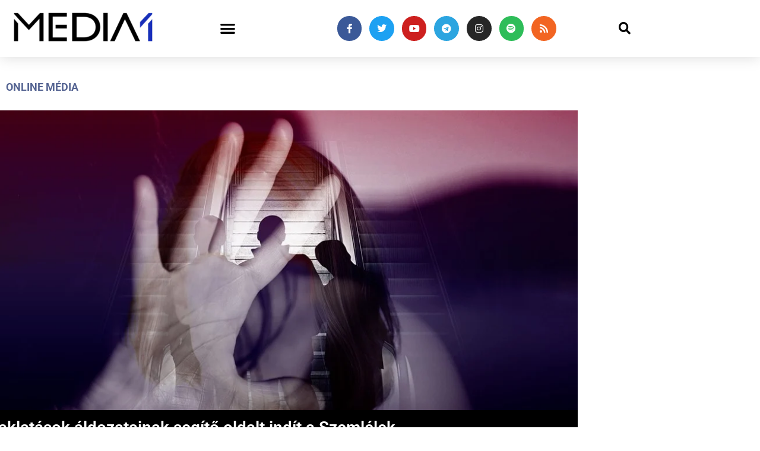

--- FILE ---
content_type: text/html; charset=UTF-8
request_url: https://media1.hu/2023/03/20/zaklatasok-aldozatainak-segito-oldalt-indit-a-szemlelek/
body_size: 29067
content:
<!doctype html>
<html lang="hu">
<head>
	<meta charset="UTF-8">
	<meta name="viewport" content="width=device-width, initial-scale=1">
	<link rel="profile" href="https://gmpg.org/xfn/11">
	<meta name='robots' content='index, follow, max-image-preview:large, max-snippet:-1, max-video-preview:-1' />

	<!-- This site is optimized with the Yoast SEO plugin v26.8 - https://yoast.com/product/yoast-seo-wordpress/ -->
	<title>Zaklatások áldozatainak segítő oldalt indít a Szemlélek | Media1</title>
	<link rel="canonical" href="https://media1.hu/2023/03/20/zaklatasok-aldozatainak-segito-oldalt-indit-a-szemlelek/" />
	<meta property="og:locale" content="hu_HU" />
	<meta property="og:type" content="article" />
	<meta property="og:title" content="Zaklatások áldozatainak segítő oldalt indít a Szemlélek | Media1" />
	<meta property="og:description" content="A készítők hangsúlyozzák, ők nem tudják megoldani a problémákat, de tudnak javaslatokat tenni azoknak, akik gyógyulni akarnak." />
	<meta property="og:url" content="https://media1.hu/2023/03/20/zaklatasok-aldozatainak-segito-oldalt-indit-a-szemlelek/" />
	<meta property="og:site_name" content="Media1" />
	<meta property="article:publisher" content="https://www.facebook.com/media1hu/" />
	<meta property="article:published_time" content="2023-03-20T12:16:18+00:00" />
	<meta property="og:image" content="https://media1.hu/wp-content/uploads/2023/03/violence-5229512_1280.jpg" />
	<meta property="og:image:width" content="1024" />
	<meta property="og:image:height" content="576" />
	<meta property="og:image:type" content="image/jpeg" />
	<meta name="author" content="Fekő Ádám" />
	<meta name="twitter:card" content="summary_large_image" />
	<meta name="twitter:creator" content="@media1hu" />
	<meta name="twitter:site" content="@media1hu" />
	<meta name="twitter:label1" content="Szerző:" />
	<meta name="twitter:data1" content="Fekő Ádám" />
	<meta name="twitter:label2" content="Becsült olvasási idő" />
	<meta name="twitter:data2" content="1 perc" />
	<script type="application/ld+json" class="yoast-schema-graph">{"@context":"https://schema.org","@graph":[{"@type":"NewsArticle","@id":"https://media1.hu/2023/03/20/zaklatasok-aldozatainak-segito-oldalt-indit-a-szemlelek/#article","isPartOf":{"@id":"https://media1.hu/2023/03/20/zaklatasok-aldozatainak-segito-oldalt-indit-a-szemlelek/"},"author":{"name":"Fekő Ádám","@id":"https://media1.hu/#/schema/person/ceab81193d300c849ea18aab743d8499"},"headline":"Zaklatások áldozatainak segítő oldalt indít a Szemlélek","datePublished":"2023-03-20T12:16:18+00:00","mainEntityOfPage":{"@id":"https://media1.hu/2023/03/20/zaklatasok-aldozatainak-segito-oldalt-indit-a-szemlelek/"},"wordCount":275,"publisher":{"@id":"https://media1.hu/#organization"},"image":{"@id":"https://media1.hu/2023/03/20/zaklatasok-aldozatainak-segito-oldalt-indit-a-szemlelek/#primaryimage"},"thumbnailUrl":"https://media1.hu/wp-content/uploads/2023/03/violence-5229512_1280.jpg","keywords":["áldozatsegítés","egyházi visszaélés","gyermekvédelem","keresztény hírportál","segítségnyújtás","SZEMlélek","szemlélek.hu","zaklatás"],"articleSection":["Online média"],"inLanguage":"hu","copyrightYear":"2023","copyrightHolder":{"@id":"https://media1.hu/#organization"}},{"@type":"WebPage","@id":"https://media1.hu/2023/03/20/zaklatasok-aldozatainak-segito-oldalt-indit-a-szemlelek/","url":"https://media1.hu/2023/03/20/zaklatasok-aldozatainak-segito-oldalt-indit-a-szemlelek/","name":"Zaklatások áldozatainak segítő oldalt indít a Szemlélek | Media1","isPartOf":{"@id":"https://media1.hu/#website"},"primaryImageOfPage":{"@id":"https://media1.hu/2023/03/20/zaklatasok-aldozatainak-segito-oldalt-indit-a-szemlelek/#primaryimage"},"image":{"@id":"https://media1.hu/2023/03/20/zaklatasok-aldozatainak-segito-oldalt-indit-a-szemlelek/#primaryimage"},"thumbnailUrl":"https://media1.hu/wp-content/uploads/2023/03/violence-5229512_1280.jpg","datePublished":"2023-03-20T12:16:18+00:00","breadcrumb":{"@id":"https://media1.hu/2023/03/20/zaklatasok-aldozatainak-segito-oldalt-indit-a-szemlelek/#breadcrumb"},"inLanguage":"hu","potentialAction":[{"@type":"ReadAction","target":["https://media1.hu/2023/03/20/zaklatasok-aldozatainak-segito-oldalt-indit-a-szemlelek/"]}]},{"@type":"ImageObject","inLanguage":"hu","@id":"https://media1.hu/2023/03/20/zaklatasok-aldozatainak-segito-oldalt-indit-a-szemlelek/#primaryimage","url":"https://media1.hu/wp-content/uploads/2023/03/violence-5229512_1280.jpg","contentUrl":"https://media1.hu/wp-content/uploads/2023/03/violence-5229512_1280.jpg","width":1024,"height":576,"caption":"forrás: Geralt / Pixabay"},{"@type":"BreadcrumbList","@id":"https://media1.hu/2023/03/20/zaklatasok-aldozatainak-segito-oldalt-indit-a-szemlelek/#breadcrumb","itemListElement":[{"@type":"ListItem","position":1,"name":"Home","item":"https://media1.hu/"},{"@type":"ListItem","position":2,"name":"Zaklatások áldozatainak segítő oldalt indít a Szemlélek"}]},{"@type":"WebSite","@id":"https://media1.hu/#website","url":"https://media1.hu/","name":"Media1.hu","description":"Hírek a média világából | A Media1 egy hírportál, amely a médiaipar legfrissebb híreivel foglalkozik. A portál átfogóan tájékoztatja olvasóit az újságírás, a televíziózás, a rádiózás, az online média, a nyomtatott sajtó és az e-kereskedelem változásairól és fejleményeiről. A Media1 segítségével a látogatók naprakész információkat kaphatnak az iparágban zajló eseményekről, a releváns adatokról, statisztikákról és trendekről. A portál kiemelt figyelmet fordít a magyar és nemzetközi online média trendjeire, például az influenszer-marketingre és az új technológiákra is. A Media1 hiteles tájékoztatásra törekszik, mindezt könnyen és gyorsan elérhető formában kínálva a látogatóknak.","publisher":{"@id":"https://media1.hu/#organization"},"alternateName":"Media1","potentialAction":[{"@type":"SearchAction","target":{"@type":"EntryPoint","urlTemplate":"https://media1.hu/?s={search_term_string}"},"query-input":{"@type":"PropertyValueSpecification","valueRequired":true,"valueName":"search_term_string"}}],"inLanguage":"hu"},{"@type":"Organization","@id":"https://media1.hu/#organization","name":"Media1","alternateName":"Media1 Digitális Média Kft.","url":"https://media1.hu/","logo":{"@type":"ImageObject","inLanguage":"hu","@id":"https://media1.hu/#/schema/logo/image/","url":"https://media1.hu/wp-content/uploads/2019/01/media1_vegleges_attetszo-01-1.png","contentUrl":"https://media1.hu/wp-content/uploads/2019/01/media1_vegleges_attetszo-01-1.png","width":820,"height":312,"caption":"Media1"},"image":{"@id":"https://media1.hu/#/schema/logo/image/"},"sameAs":["https://www.facebook.com/media1hu/","https://x.com/media1hu","https://www.instagram.com/media1hu/","https://www.linkedin.com/company/media1-hu/","https://www.youtube.com/Media1hu","https://t.me/media1hu","https://open.spotify.com/show/0H6iiCXrRj3fCXDK3YxKgM"]},{"@type":"Person","@id":"https://media1.hu/#/schema/person/ceab81193d300c849ea18aab743d8499","name":"Fekő Ádám","image":{"@type":"ImageObject","inLanguage":"hu","@id":"https://media1.hu/#/schema/person/image/","url":"https://secure.gravatar.com/avatar/1b56969ae7986e5a9161ce7bfa52521931d5b8399fa3a9bff8beab8adce02e48?s=96&d=mm&r=g","contentUrl":"https://secure.gravatar.com/avatar/1b56969ae7986e5a9161ce7bfa52521931d5b8399fa3a9bff8beab8adce02e48?s=96&d=mm&r=g","caption":"Fekő Ádám"},"url":"https://media1.hu/author/fekoadam/"}]}</script>
	<!-- / Yoast SEO plugin. -->


<link rel='dns-prefetch' href='//player.vimeo.com' />
<link rel='dns-prefetch' href='//stats.wp.com' />
<link rel="alternate" type="application/rss+xml" title="Media1 &raquo; hírcsatorna" href="https://media1.hu/feed/" />
<link rel="alternate" title="oEmbed (JSON)" type="application/json+oembed" href="https://media1.hu/wp-json/oembed/1.0/embed?url=https%3A%2F%2Fmedia1.hu%2F2023%2F03%2F20%2Fzaklatasok-aldozatainak-segito-oldalt-indit-a-szemlelek%2F" />
<link rel="alternate" title="oEmbed (XML)" type="text/xml+oembed" href="https://media1.hu/wp-json/oembed/1.0/embed?url=https%3A%2F%2Fmedia1.hu%2F2023%2F03%2F20%2Fzaklatasok-aldozatainak-segito-oldalt-indit-a-szemlelek%2F&#038;format=xml" />
<style id='wp-img-auto-sizes-contain-inline-css'>
img:is([sizes=auto i],[sizes^="auto," i]){contain-intrinsic-size:3000px 1500px}
/*# sourceURL=wp-img-auto-sizes-contain-inline-css */
</style>
<style id='wp-emoji-styles-inline-css'>

	img.wp-smiley, img.emoji {
		display: inline !important;
		border: none !important;
		box-shadow: none !important;
		height: 1em !important;
		width: 1em !important;
		margin: 0 0.07em !important;
		vertical-align: -0.1em !important;
		background: none !important;
		padding: 0 !important;
	}
/*# sourceURL=wp-emoji-styles-inline-css */
</style>
<link rel='stylesheet' id='wp-block-library-css' href='https://media1.hu/wp-includes/css/dist/block-library/style.min.css?ver=6.9' media='all' />
<style id='global-styles-inline-css'>
:root{--wp--preset--aspect-ratio--square: 1;--wp--preset--aspect-ratio--4-3: 4/3;--wp--preset--aspect-ratio--3-4: 3/4;--wp--preset--aspect-ratio--3-2: 3/2;--wp--preset--aspect-ratio--2-3: 2/3;--wp--preset--aspect-ratio--16-9: 16/9;--wp--preset--aspect-ratio--9-16: 9/16;--wp--preset--color--black: #000000;--wp--preset--color--cyan-bluish-gray: #abb8c3;--wp--preset--color--white: #ffffff;--wp--preset--color--pale-pink: #f78da7;--wp--preset--color--vivid-red: #cf2e2e;--wp--preset--color--luminous-vivid-orange: #ff6900;--wp--preset--color--luminous-vivid-amber: #fcb900;--wp--preset--color--light-green-cyan: #7bdcb5;--wp--preset--color--vivid-green-cyan: #00d084;--wp--preset--color--pale-cyan-blue: #8ed1fc;--wp--preset--color--vivid-cyan-blue: #0693e3;--wp--preset--color--vivid-purple: #9b51e0;--wp--preset--gradient--vivid-cyan-blue-to-vivid-purple: linear-gradient(135deg,rgb(6,147,227) 0%,rgb(155,81,224) 100%);--wp--preset--gradient--light-green-cyan-to-vivid-green-cyan: linear-gradient(135deg,rgb(122,220,180) 0%,rgb(0,208,130) 100%);--wp--preset--gradient--luminous-vivid-amber-to-luminous-vivid-orange: linear-gradient(135deg,rgb(252,185,0) 0%,rgb(255,105,0) 100%);--wp--preset--gradient--luminous-vivid-orange-to-vivid-red: linear-gradient(135deg,rgb(255,105,0) 0%,rgb(207,46,46) 100%);--wp--preset--gradient--very-light-gray-to-cyan-bluish-gray: linear-gradient(135deg,rgb(238,238,238) 0%,rgb(169,184,195) 100%);--wp--preset--gradient--cool-to-warm-spectrum: linear-gradient(135deg,rgb(74,234,220) 0%,rgb(151,120,209) 20%,rgb(207,42,186) 40%,rgb(238,44,130) 60%,rgb(251,105,98) 80%,rgb(254,248,76) 100%);--wp--preset--gradient--blush-light-purple: linear-gradient(135deg,rgb(255,206,236) 0%,rgb(152,150,240) 100%);--wp--preset--gradient--blush-bordeaux: linear-gradient(135deg,rgb(254,205,165) 0%,rgb(254,45,45) 50%,rgb(107,0,62) 100%);--wp--preset--gradient--luminous-dusk: linear-gradient(135deg,rgb(255,203,112) 0%,rgb(199,81,192) 50%,rgb(65,88,208) 100%);--wp--preset--gradient--pale-ocean: linear-gradient(135deg,rgb(255,245,203) 0%,rgb(182,227,212) 50%,rgb(51,167,181) 100%);--wp--preset--gradient--electric-grass: linear-gradient(135deg,rgb(202,248,128) 0%,rgb(113,206,126) 100%);--wp--preset--gradient--midnight: linear-gradient(135deg,rgb(2,3,129) 0%,rgb(40,116,252) 100%);--wp--preset--font-size--small: 13px;--wp--preset--font-size--medium: 20px;--wp--preset--font-size--large: 36px;--wp--preset--font-size--x-large: 42px;--wp--preset--spacing--20: 0.44rem;--wp--preset--spacing--30: 0.67rem;--wp--preset--spacing--40: 1rem;--wp--preset--spacing--50: 1.5rem;--wp--preset--spacing--60: 2.25rem;--wp--preset--spacing--70: 3.38rem;--wp--preset--spacing--80: 5.06rem;--wp--preset--shadow--natural: 6px 6px 9px rgba(0, 0, 0, 0.2);--wp--preset--shadow--deep: 12px 12px 50px rgba(0, 0, 0, 0.4);--wp--preset--shadow--sharp: 6px 6px 0px rgba(0, 0, 0, 0.2);--wp--preset--shadow--outlined: 6px 6px 0px -3px rgb(255, 255, 255), 6px 6px rgb(0, 0, 0);--wp--preset--shadow--crisp: 6px 6px 0px rgb(0, 0, 0);}:root { --wp--style--global--content-size: 800px;--wp--style--global--wide-size: 1200px; }:where(body) { margin: 0; }.wp-site-blocks > .alignleft { float: left; margin-right: 2em; }.wp-site-blocks > .alignright { float: right; margin-left: 2em; }.wp-site-blocks > .aligncenter { justify-content: center; margin-left: auto; margin-right: auto; }:where(.wp-site-blocks) > * { margin-block-start: 24px; margin-block-end: 0; }:where(.wp-site-blocks) > :first-child { margin-block-start: 0; }:where(.wp-site-blocks) > :last-child { margin-block-end: 0; }:root { --wp--style--block-gap: 24px; }:root :where(.is-layout-flow) > :first-child{margin-block-start: 0;}:root :where(.is-layout-flow) > :last-child{margin-block-end: 0;}:root :where(.is-layout-flow) > *{margin-block-start: 24px;margin-block-end: 0;}:root :where(.is-layout-constrained) > :first-child{margin-block-start: 0;}:root :where(.is-layout-constrained) > :last-child{margin-block-end: 0;}:root :where(.is-layout-constrained) > *{margin-block-start: 24px;margin-block-end: 0;}:root :where(.is-layout-flex){gap: 24px;}:root :where(.is-layout-grid){gap: 24px;}.is-layout-flow > .alignleft{float: left;margin-inline-start: 0;margin-inline-end: 2em;}.is-layout-flow > .alignright{float: right;margin-inline-start: 2em;margin-inline-end: 0;}.is-layout-flow > .aligncenter{margin-left: auto !important;margin-right: auto !important;}.is-layout-constrained > .alignleft{float: left;margin-inline-start: 0;margin-inline-end: 2em;}.is-layout-constrained > .alignright{float: right;margin-inline-start: 2em;margin-inline-end: 0;}.is-layout-constrained > .aligncenter{margin-left: auto !important;margin-right: auto !important;}.is-layout-constrained > :where(:not(.alignleft):not(.alignright):not(.alignfull)){max-width: var(--wp--style--global--content-size);margin-left: auto !important;margin-right: auto !important;}.is-layout-constrained > .alignwide{max-width: var(--wp--style--global--wide-size);}body .is-layout-flex{display: flex;}.is-layout-flex{flex-wrap: wrap;align-items: center;}.is-layout-flex > :is(*, div){margin: 0;}body .is-layout-grid{display: grid;}.is-layout-grid > :is(*, div){margin: 0;}body{padding-top: 0px;padding-right: 0px;padding-bottom: 0px;padding-left: 0px;}a:where(:not(.wp-element-button)){text-decoration: underline;}:root :where(.wp-element-button, .wp-block-button__link){background-color: #32373c;border-width: 0;color: #fff;font-family: inherit;font-size: inherit;font-style: inherit;font-weight: inherit;letter-spacing: inherit;line-height: inherit;padding-top: calc(0.667em + 2px);padding-right: calc(1.333em + 2px);padding-bottom: calc(0.667em + 2px);padding-left: calc(1.333em + 2px);text-decoration: none;text-transform: inherit;}.has-black-color{color: var(--wp--preset--color--black) !important;}.has-cyan-bluish-gray-color{color: var(--wp--preset--color--cyan-bluish-gray) !important;}.has-white-color{color: var(--wp--preset--color--white) !important;}.has-pale-pink-color{color: var(--wp--preset--color--pale-pink) !important;}.has-vivid-red-color{color: var(--wp--preset--color--vivid-red) !important;}.has-luminous-vivid-orange-color{color: var(--wp--preset--color--luminous-vivid-orange) !important;}.has-luminous-vivid-amber-color{color: var(--wp--preset--color--luminous-vivid-amber) !important;}.has-light-green-cyan-color{color: var(--wp--preset--color--light-green-cyan) !important;}.has-vivid-green-cyan-color{color: var(--wp--preset--color--vivid-green-cyan) !important;}.has-pale-cyan-blue-color{color: var(--wp--preset--color--pale-cyan-blue) !important;}.has-vivid-cyan-blue-color{color: var(--wp--preset--color--vivid-cyan-blue) !important;}.has-vivid-purple-color{color: var(--wp--preset--color--vivid-purple) !important;}.has-black-background-color{background-color: var(--wp--preset--color--black) !important;}.has-cyan-bluish-gray-background-color{background-color: var(--wp--preset--color--cyan-bluish-gray) !important;}.has-white-background-color{background-color: var(--wp--preset--color--white) !important;}.has-pale-pink-background-color{background-color: var(--wp--preset--color--pale-pink) !important;}.has-vivid-red-background-color{background-color: var(--wp--preset--color--vivid-red) !important;}.has-luminous-vivid-orange-background-color{background-color: var(--wp--preset--color--luminous-vivid-orange) !important;}.has-luminous-vivid-amber-background-color{background-color: var(--wp--preset--color--luminous-vivid-amber) !important;}.has-light-green-cyan-background-color{background-color: var(--wp--preset--color--light-green-cyan) !important;}.has-vivid-green-cyan-background-color{background-color: var(--wp--preset--color--vivid-green-cyan) !important;}.has-pale-cyan-blue-background-color{background-color: var(--wp--preset--color--pale-cyan-blue) !important;}.has-vivid-cyan-blue-background-color{background-color: var(--wp--preset--color--vivid-cyan-blue) !important;}.has-vivid-purple-background-color{background-color: var(--wp--preset--color--vivid-purple) !important;}.has-black-border-color{border-color: var(--wp--preset--color--black) !important;}.has-cyan-bluish-gray-border-color{border-color: var(--wp--preset--color--cyan-bluish-gray) !important;}.has-white-border-color{border-color: var(--wp--preset--color--white) !important;}.has-pale-pink-border-color{border-color: var(--wp--preset--color--pale-pink) !important;}.has-vivid-red-border-color{border-color: var(--wp--preset--color--vivid-red) !important;}.has-luminous-vivid-orange-border-color{border-color: var(--wp--preset--color--luminous-vivid-orange) !important;}.has-luminous-vivid-amber-border-color{border-color: var(--wp--preset--color--luminous-vivid-amber) !important;}.has-light-green-cyan-border-color{border-color: var(--wp--preset--color--light-green-cyan) !important;}.has-vivid-green-cyan-border-color{border-color: var(--wp--preset--color--vivid-green-cyan) !important;}.has-pale-cyan-blue-border-color{border-color: var(--wp--preset--color--pale-cyan-blue) !important;}.has-vivid-cyan-blue-border-color{border-color: var(--wp--preset--color--vivid-cyan-blue) !important;}.has-vivid-purple-border-color{border-color: var(--wp--preset--color--vivid-purple) !important;}.has-vivid-cyan-blue-to-vivid-purple-gradient-background{background: var(--wp--preset--gradient--vivid-cyan-blue-to-vivid-purple) !important;}.has-light-green-cyan-to-vivid-green-cyan-gradient-background{background: var(--wp--preset--gradient--light-green-cyan-to-vivid-green-cyan) !important;}.has-luminous-vivid-amber-to-luminous-vivid-orange-gradient-background{background: var(--wp--preset--gradient--luminous-vivid-amber-to-luminous-vivid-orange) !important;}.has-luminous-vivid-orange-to-vivid-red-gradient-background{background: var(--wp--preset--gradient--luminous-vivid-orange-to-vivid-red) !important;}.has-very-light-gray-to-cyan-bluish-gray-gradient-background{background: var(--wp--preset--gradient--very-light-gray-to-cyan-bluish-gray) !important;}.has-cool-to-warm-spectrum-gradient-background{background: var(--wp--preset--gradient--cool-to-warm-spectrum) !important;}.has-blush-light-purple-gradient-background{background: var(--wp--preset--gradient--blush-light-purple) !important;}.has-blush-bordeaux-gradient-background{background: var(--wp--preset--gradient--blush-bordeaux) !important;}.has-luminous-dusk-gradient-background{background: var(--wp--preset--gradient--luminous-dusk) !important;}.has-pale-ocean-gradient-background{background: var(--wp--preset--gradient--pale-ocean) !important;}.has-electric-grass-gradient-background{background: var(--wp--preset--gradient--electric-grass) !important;}.has-midnight-gradient-background{background: var(--wp--preset--gradient--midnight) !important;}.has-small-font-size{font-size: var(--wp--preset--font-size--small) !important;}.has-medium-font-size{font-size: var(--wp--preset--font-size--medium) !important;}.has-large-font-size{font-size: var(--wp--preset--font-size--large) !important;}.has-x-large-font-size{font-size: var(--wp--preset--font-size--x-large) !important;}
:root :where(.wp-block-pullquote){font-size: 1.5em;line-height: 1.6;}
/*# sourceURL=global-styles-inline-css */
</style>
<link rel='stylesheet' id='dashicons-css' href='https://media1.hu/wp-includes/css/dashicons.min.css?ver=6.9' media='all' />
<link rel='stylesheet' id='everest-forms-general-css' href='https://media1.hu/wp-content/plugins/everest-forms/assets/css/everest-forms.css?ver=3.4.1' media='all' />
<link rel='stylesheet' id='jquery-intl-tel-input-css' href='https://media1.hu/wp-content/plugins/everest-forms/assets/css/intlTelInput.css?ver=3.4.1' media='all' />
<link rel='stylesheet' id='hello-elementor-css' href='https://media1.hu/wp-content/themes/hello-elementor/assets/css/reset.css?ver=3.4.6' media='all' />
<link rel='stylesheet' id='hello-elementor-theme-style-css' href='https://media1.hu/wp-content/themes/hello-elementor/assets/css/theme.css?ver=3.4.6' media='all' />
<link rel='stylesheet' id='hello-elementor-header-footer-css' href='https://media1.hu/wp-content/themes/hello-elementor/assets/css/header-footer.css?ver=3.4.6' media='all' />
<link rel='stylesheet' id='elementor-frontend-css' href='https://media1.hu/wp-content/plugins/elementor/assets/css/frontend.min.css?ver=3.34.2' media='all' />
<link rel='stylesheet' id='widget-image-css' href='https://media1.hu/wp-content/plugins/elementor/assets/css/widget-image.min.css?ver=3.34.2' media='all' />
<link rel='stylesheet' id='widget-nav-menu-css' href='https://media1.hu/wp-content/plugins/elementor-pro/assets/css/widget-nav-menu.min.css?ver=3.34.1' media='all' />
<link rel='stylesheet' id='widget-social-icons-css' href='https://media1.hu/wp-content/plugins/elementor/assets/css/widget-social-icons.min.css?ver=3.34.2' media='all' />
<link rel='stylesheet' id='e-apple-webkit-css' href='https://media1.hu/wp-content/plugins/elementor/assets/css/conditionals/apple-webkit.min.css?ver=3.34.2' media='all' />
<link rel='stylesheet' id='widget-search-form-css' href='https://media1.hu/wp-content/plugins/elementor-pro/assets/css/widget-search-form.min.css?ver=3.34.1' media='all' />
<link rel='stylesheet' id='elementor-icons-shared-0-css' href='https://media1.hu/wp-content/plugins/elementor/assets/lib/font-awesome/css/fontawesome.min.css?ver=5.15.3' media='all' />
<link rel='stylesheet' id='elementor-icons-fa-solid-css' href='https://media1.hu/wp-content/plugins/elementor/assets/lib/font-awesome/css/solid.min.css?ver=5.15.3' media='all' />
<link rel='stylesheet' id='e-sticky-css' href='https://media1.hu/wp-content/plugins/elementor-pro/assets/css/modules/sticky.min.css?ver=3.34.1' media='all' />
<link rel='stylesheet' id='e-motion-fx-css' href='https://media1.hu/wp-content/plugins/elementor-pro/assets/css/modules/motion-fx.min.css?ver=3.34.1' media='all' />
<link rel='stylesheet' id='widget-sitemap-css' href='https://media1.hu/wp-content/plugins/elementor-pro/assets/css/widget-sitemap.min.css?ver=3.34.1' media='all' />
<link rel='stylesheet' id='widget-icon-list-css' href='https://media1.hu/wp-content/plugins/elementor/assets/css/widget-icon-list.min.css?ver=3.34.2' media='all' />
<link rel='stylesheet' id='widget-heading-css' href='https://media1.hu/wp-content/plugins/elementor/assets/css/widget-heading.min.css?ver=3.34.2' media='all' />
<link rel='stylesheet' id='widget-post-info-css' href='https://media1.hu/wp-content/plugins/elementor-pro/assets/css/widget-post-info.min.css?ver=3.34.1' media='all' />
<link rel='stylesheet' id='elementor-icons-fa-regular-css' href='https://media1.hu/wp-content/plugins/elementor/assets/lib/font-awesome/css/regular.min.css?ver=5.15.3' media='all' />
<link rel='stylesheet' id='widget-share-buttons-css' href='https://media1.hu/wp-content/plugins/elementor-pro/assets/css/widget-share-buttons.min.css?ver=3.34.1' media='all' />
<link rel='stylesheet' id='elementor-icons-fa-brands-css' href='https://media1.hu/wp-content/plugins/elementor/assets/lib/font-awesome/css/brands.min.css?ver=5.15.3' media='all' />
<link rel='stylesheet' id='widget-social-css' href='https://media1.hu/wp-content/plugins/elementor-pro/assets/css/widget-social.min.css?ver=3.34.1' media='all' />
<link rel='stylesheet' id='widget-author-box-css' href='https://media1.hu/wp-content/plugins/elementor-pro/assets/css/widget-author-box.min.css?ver=3.34.1' media='all' />
<link rel='stylesheet' id='widget-form-css' href='https://media1.hu/wp-content/plugins/elementor-pro/assets/css/widget-form.min.css?ver=3.34.1' media='all' />
<link rel='stylesheet' id='widget-posts-css' href='https://media1.hu/wp-content/plugins/elementor-pro/assets/css/widget-posts.min.css?ver=3.34.1' media='all' />
<link rel='stylesheet' id='e-popup-css' href='https://media1.hu/wp-content/plugins/elementor-pro/assets/css/conditionals/popup.min.css?ver=3.34.1' media='all' />
<link rel='stylesheet' id='elementor-icons-css' href='https://media1.hu/wp-content/plugins/elementor/assets/lib/eicons/css/elementor-icons.min.css?ver=5.46.0' media='all' />
<link rel='stylesheet' id='elementor-post-62359-css' href='https://media1.hu/wp-content/uploads/elementor/css/post-62359.css?ver=1769070743' media='all' />
<link rel='stylesheet' id='font-awesome-5-all-css' href='https://media1.hu/wp-content/plugins/elementor/assets/lib/font-awesome/css/all.min.css?ver=3.34.2' media='all' />
<link rel='stylesheet' id='font-awesome-4-shim-css' href='https://media1.hu/wp-content/plugins/elementor/assets/lib/font-awesome/css/v4-shims.min.css?ver=3.34.2' media='all' />
<link rel='stylesheet' id='elementor-post-773-css' href='https://media1.hu/wp-content/uploads/elementor/css/post-773.css?ver=1769070743' media='all' />
<link rel='stylesheet' id='elementor-post-770-css' href='https://media1.hu/wp-content/uploads/elementor/css/post-770.css?ver=1769070743' media='all' />
<link rel='stylesheet' id='elementor-post-126700-css' href='https://media1.hu/wp-content/uploads/elementor/css/post-126700.css?ver=1769070744' media='all' />
<link rel='stylesheet' id='elementor-post-142215-css' href='https://media1.hu/wp-content/uploads/elementor/css/post-142215.css?ver=1769070744' media='all' />
<link rel='stylesheet' id='elementor-gf-local-roboto-css' href='https://media1.hu/wp-content/uploads/elementor/google-fonts/css/roboto.css?ver=1742302451' media='all' />
<link rel='stylesheet' id='elementor-gf-local-robotoslab-css' href='https://media1.hu/wp-content/uploads/elementor/google-fonts/css/robotoslab.css?ver=1742302455' media='all' />
<link rel='stylesheet' id='elementor-gf-local-merriweather-css' href='https://media1.hu/wp-content/uploads/elementor/google-fonts/css/merriweather.css?ver=1742302461' media='all' />
<script src="https://media1.hu/wp-includes/js/jquery/jquery.min.js?ver=3.7.1" id="jquery-core-js" type="f1d7fbe72f38565005ba3e6d-text/javascript"></script>
<script src="https://media1.hu/wp-includes/js/jquery/jquery-migrate.min.js?ver=3.4.1" id="jquery-migrate-js" type="f1d7fbe72f38565005ba3e6d-text/javascript"></script>
<script src="https://media1.hu/wp-content/plugins/fatchilli-google-tag-manager/js/fc/fcgtm4wp-article-interaction-tracker.min.js?ver=1.4.2" id="fcgtm4wp-article-interaction-tracker-js" type="f1d7fbe72f38565005ba3e6d-text/javascript"></script>
<script src="https://media1.hu/wp-content/plugins/fatchilli-google-tag-manager/js/fc/analytics-talk-content-tracking.min.js?ver=1.4.2" id="fcgtm4wp-scroll-tracking-js" type="f1d7fbe72f38565005ba3e6d-text/javascript"></script>
<script src="https://media1.hu/wp-content/plugins/fatchilli-google-tag-manager/js/fc/purchase-tracking.min.js?ver=1.4.2" id="fcgtm4wp-purchase-tracking-js" type="f1d7fbe72f38565005ba3e6d-text/javascript"></script>
<script src="https://media1.hu/wp-content/plugins/fatchilli-google-tag-manager/js/fc/fcgtm4wp-user-interaction.min.js?ver=1.4.2" id="fcgtm4wp-user-interaction-js" type="f1d7fbe72f38565005ba3e6d-text/javascript"></script>
<script src="https://media1.hu/wp-content/plugins/elementor/assets/lib/font-awesome/js/v4-shims.min.js?ver=3.34.2" id="font-awesome-4-shim-js" type="f1d7fbe72f38565005ba3e6d-text/javascript"></script>
<link rel="https://api.w.org/" href="https://media1.hu/wp-json/" /><link rel="alternate" title="JSON" type="application/json" href="https://media1.hu/wp-json/wp/v2/posts/124081" /><link rel="EditURI" type="application/rsd+xml" title="RSD" href="https://media1.hu/xmlrpc.php?rsd" />
<meta name="generator" content="WordPress 6.9" />
<meta name="generator" content="Everest Forms 3.4.1" />
<link rel='shortlink' href='https://media1.hu/?p=124081' />
  <script src="https://cdn.onesignal.com/sdks/web/v16/OneSignalSDK.page.js" defer type="f1d7fbe72f38565005ba3e6d-text/javascript"></script>
  <script type="f1d7fbe72f38565005ba3e6d-text/javascript">
          window.OneSignalDeferred = window.OneSignalDeferred || [];
          OneSignalDeferred.push(async function(OneSignal) {
            await OneSignal.init({
              appId: "0df668d6-3ed9-4b2c-845e-e9881b6fae09",
              serviceWorkerOverrideForTypical: true,
              path: "https://media1.hu/wp-content/plugins/onesignal-free-web-push-notifications/sdk_files/",
              serviceWorkerParam: { scope: "/wp-content/plugins/onesignal-free-web-push-notifications/sdk_files/push/onesignal/" },
              serviceWorkerPath: "OneSignalSDKWorker.js",
            });
          });

          // Unregister the legacy OneSignal service worker to prevent scope conflicts
          if (navigator.serviceWorker) {
            navigator.serviceWorker.getRegistrations().then((registrations) => {
              // Iterate through all registered service workers
              registrations.forEach((registration) => {
                // Check the script URL to identify the specific service worker
                if (registration.active && registration.active.scriptURL.includes('OneSignalSDKWorker.js.php')) {
                  // Unregister the service worker
                  registration.unregister().then((success) => {
                    if (success) {
                      console.log('OneSignalSW: Successfully unregistered:', registration.active.scriptURL);
                    } else {
                      console.log('OneSignalSW: Failed to unregister:', registration.active.scriptURL);
                    }
                  });
                }
              });
            }).catch((error) => {
              console.error('Error fetching service worker registrations:', error);
            });
        }
        </script>
	<style>img#wpstats{display:none}</style>
		
<!-- Begin FCGTM Top -->
<script class="fatchili-reporting" data-cfasync="false" data-pagespeed-no-defer>
	var fcgtm4wp_datalayer_name = "dataLayer";
    var dataLayer = dataLayer || [];
    const fcgtm4wp_ai_content_wrapper_selector = "";
    const fcgtm4wp_ai_allowed_data_population = "true";
    const fcgtm4wp_ai_site_url              = "media1.hu";
    const fcgtm4wp_ai_link_click_targets    = "";
    const fcgtm4wp_ai_related_target        = ".wp-embed-featured-image, .wp-embed-heading, .rltd_item";
    const fcgtm4wp_ai_social_click_targets_mapping= "facebook:.elementor-social-icon-facebook-f, twitter:.elementor-social-icon-twitter, youtube:.elementor-social-icon-youtube, telegram:.elementor-social-icon-telegram, instagram:.elementor-social-icon-instagram, spotify:.elementor-social-icon-spotify, rss:.elementor-social-icon-rss";
    const fcgtm4wp_ai_comment               = "";
    const fcgtm4wp_ai_gallery               = ".gallery .gallery-item .gallery-icon a";
    const fcgtm4wp_ai_share_targets_mapping  = "facebook:.elementor-share-btn_facebook, twitter:.elementor-share-btn_twitter, tumblr:.elementor-share-btn_tumblr, linkedin:.elementor-share-btn_linkedin, whatsapp:.elementor-share-btn_whatsapp, skype:.elementor-share-btn_skype, email:.elementor-share-btn_email, facebook:.wp-embed-share-dialog-open";

	const fcgtm4wp_scrollerscript_debugmode           = false;
	const fcgtm4wp_scrollerscript_callbacktime        = 100;
	const fcgtm4wp_scrollerscript_readerlocation      = 10;
	const fcgtm4wp_scrollerscript_readerlocation_unit = "%";
	const fcgtm4wp_scrollerscript_contentelementid    = "";
	const fcgtm4wp_scrollerscript_scannertime         = 10;

	const fcgtm4wp_purchasescript_form_classes            = "";
	const fcgtm4wp_purchasescript_action_button_selectors = "div.elementor-element-84145a3>div>div>a , div.elementor-element-2a5a983>div>div>a";
	const fcgtm4wp_ui_newsletter_form_hook_selectors            = "div.elediv.elementor-form-fields-wrapper mentor-form-fields-wrapper";
    const fcgtm4wp_ui_newsletter_submit_hook_selectors             = "button.elementor-button";
    const fcgtm4wp_ui_newsletter_email_hook_selectors             = "input#form-field-email";
        
        
	var dataLayer_content = {"event":"page_view","page":{"page_id":124081,"page_language":"hu","page_type":"article"},"content":{"content_type":"blog","content_author":"Fekő Ádám","content_category":"Online média","content_tag":"áldozatsegítés|egyházi visszaélés|gyermekvédelem|keresztény hírportál|segítségnyújtás|SZEMlélek|szemlélek.hu|zaklatás","content_published":"20|03|2023","content_has_video":false,"content_has_image":true,"wordcount":264},"visitorDoNotTrack":0};
    
    if (typeof dataLayer === typeof undefined) { console.error("dataLayer variable is undefined. Please check some JS loading behavior that may cause async loading initial loading script code execution.");}
	dataLayer.push( dataLayer_content );
    
    
    
(function(w,d,s,l,i){w[l]=w[l]||[];w[l].push({'gtm.start':
new Date().getTime(),event:'gtm.js'});var f=d.getElementsByTagName(s)[0],
j=d.createElement(s),dl=l!='dataLayer'?'&amp;l='+l:'';j.async=true;j.src=
'//www.googletagmanager.com/gtm.'+'js?id='+i+dl;f.parentNode.insertBefore(j,f);
})(window,document,'script','dataLayer','GTM-NDVCJC3');

</script>
<!-- End FCGTM Top -->
<!-- Ezt a kódót a  Analytify tette közzé (8.0.1) https://analytify.io/ !-->
						<script async src="https://www.googletagmanager.com/gtag/js?id=G-R4J756WVL3" type="f1d7fbe72f38565005ba3e6d-text/javascript"></script>
			<script type="f1d7fbe72f38565005ba3e6d-text/javascript">
			window.dataLayer = window.dataLayer || [];
			function gtag(){dataLayer.push(arguments);}
			gtag('js', new Date());

			const configuration = {"anonymize_ip":"false","forceSSL":"false","allow_display_features":"false","debug_mode":true};
			const gaID = 'G-R4J756WVL3';

			
			gtag('config', gaID, configuration);

			
			</script>

			<!-- Ezt a kódót a  Analytify tette közzé (8.0.1)!--><meta name="description" content="A készítők hangsúlyozzák, ők nem tudják megoldani a problémákat, de tudnak javaslatokat tenni azoknak, akik gyógyulni akarnak.">
<meta name="generator" content="Elementor 3.34.2; features: additional_custom_breakpoints; settings: css_print_method-external, google_font-enabled, font_display-auto">
<meta property="fb:app_id" content="1010978005764110" />
<!-- Meta Pixel Code -->
<script type="f1d7fbe72f38565005ba3e6d-text/javascript">
!function(f,b,e,v,n,t,s){if(f.fbq)return;n=f.fbq=function(){n.callMethod?
n.callMethod.apply(n,arguments):n.queue.push(arguments)};if(!f._fbq)f._fbq=n;
n.push=n;n.loaded=!0;n.version='2.0';n.queue=[];t=b.createElement(e);t.async=!0;
t.src=v;s=b.getElementsByTagName(e)[0];s.parentNode.insertBefore(t,s)}(window,
document,'script','https://connect.facebook.net/en_US/fbevents.js');
</script>
<!-- End Meta Pixel Code -->
<script type="f1d7fbe72f38565005ba3e6d-text/javascript">var url = window.location.origin + '?ob=open-bridge';
            fbq('set', 'openbridge', '708375183152800', url);
fbq('init', '708375183152800', {}, {
    "agent": "wordpress-6.9-4.1.5"
})</script><script type="f1d7fbe72f38565005ba3e6d-text/javascript">
    fbq('track', 'PageView', []);
  </script>			<style>
				.e-con.e-parent:nth-of-type(n+4):not(.e-lazyloaded):not(.e-no-lazyload),
				.e-con.e-parent:nth-of-type(n+4):not(.e-lazyloaded):not(.e-no-lazyload) * {
					background-image: none !important;
				}
				@media screen and (max-height: 1024px) {
					.e-con.e-parent:nth-of-type(n+3):not(.e-lazyloaded):not(.e-no-lazyload),
					.e-con.e-parent:nth-of-type(n+3):not(.e-lazyloaded):not(.e-no-lazyload) * {
						background-image: none !important;
					}
				}
				@media screen and (max-height: 640px) {
					.e-con.e-parent:nth-of-type(n+2):not(.e-lazyloaded):not(.e-no-lazyload),
					.e-con.e-parent:nth-of-type(n+2):not(.e-lazyloaded):not(.e-no-lazyload) * {
						background-image: none !important;
					}
				}
			</style>
			        <script type="application/bannerData" id="adData">
        {
          "url": "/2023/03/20/zaklatasok-aldozatainak-segito-oldalt-indit-a-szemlelek/",
          "uid": "124081",
          "pageType": "article",
          "keywords": ["\u00e1ldozatseg\u00edt\u00e9s","egyh\u00e1zi vissza\u00e9l\u00e9s","gyermekv\u00e9delem","kereszt\u00e9ny h\u00edrport\u00e1l","seg\u00edts\u00e9gny\u00fajt\u00e1s","SZEMl\u00e9lek","szeml\u00e9lek.hu","zaklat\u00e1s"],
          "category": "Online média",
          "adult": 0,
          "gSens": 0,
          "noads": 0        }
        </script>
<script type="f1d7fbe72f38565005ba3e6d-application/javascript">
    var debugVersion=Date.now();const admeLocalQueryString=window.location.search,admeLocalUrlParams=new URLSearchParams(admeLocalQueryString),admeLocalDebug=admeLocalUrlParams.has("admeDebug"),admeUrl="https://link.adaptivemedia.hu/adme/extra/adme",admeLink=admeLocalDebug?admeUrl+".js?v="+debugVersion:admeUrl+".min.js",admeElement=document.createElement("script");admeElement.src=admeLink,document.head.appendChild(admeElement),admeElement.onload=()=>{console.log("adme.js loaded")},admeElement.onerror=()=>{console.log("adme.js cannot be loaded")};
</script>

	<link rel="icon" href="https://media1.hu/wp-content/uploads/2020/01/cropped-wordpress_icon512x512-01-1-32x32.png" sizes="32x32" />
<link rel="icon" href="https://media1.hu/wp-content/uploads/2020/01/cropped-wordpress_icon512x512-01-1-192x192.png" sizes="192x192" />
<link rel="apple-touch-icon" href="https://media1.hu/wp-content/uploads/2020/01/cropped-wordpress_icon512x512-01-1-180x180.png" />
<meta name="msapplication-TileImage" content="https://media1.hu/wp-content/uploads/2020/01/cropped-wordpress_icon512x512-01-1-270x270.png" />
		<style id="wp-custom-css">
			.grecaptcha-badge { visibility: hidden; }


div#media1_cikk_300x600_1::after {
    content: "Hirdet\00E9s";
    color: #999999;
    font-size: 10px;
    text-align: center;
    display: block;
    padding: 0;
    line-height: 14px;
} 


div#media1_nyito_300x600_1::after {
    content: "Hirdet\00E9s";
    color: #999999;
    font-size: 10px;
    text-align: center;
    display: block;
    padding: 0;
    line-height: 14px;
} 

div#media1_nyito_300x600_2::after {
    content: "Hirdet\00E9s";
    color: #999999;
    font-size: 10px;
    text-align: center;
    display: block;
    padding: 0;
    line-height: 14px;
} 


div#media1_nyito_970x250_1::after {
	  content: "Hirdet\00E9s";
    color: #999999;
    font-size: 10px;
    text-align: center;
    display: block;
    padding: 0;
    line-height: 14px;
} 

div#media1_nyito_970x250_2::after {
    content: "Hirdet\00E9s";
    color: #999999;
    font-size: 10px;
    text-align: center;
    display: block;
    padding: 0;
    line-height: 14px;
} 

div#media1_cikk_300x600_1::after {
    content: "Hirdet\00E9s";
    color: #999999;
    font-size: 10px;
    text-align: center;
    display: block;
    padding: 0;
    line-height: 14px;
} 

div#media1_cikk_300x600_2::after {
    content: "Hirdet\00E9s";
    color: #999999;
    font-size: 10px;
    text-align: center;
    display: block;
    padding: 0;
    line-height: 14px;
} 


div#media1_cikk_640x360_1::after {
    content: "Hirdet\00E9s";
    color: #999999;
    font-size: 10px;
    text-align: center;
    display: block;
    padding: 0;
    line-height: 14px;
} 

div#media1_cikk_640x360_2::after {
    content: "Hirdet\00E9s";
    color: #999999;
    font-size: 10px;
    text-align: center;
    display: block;
    padding: 0;
    line-height: 14px;
} 

div#media1_cikk_640x360_3::after {
    content: "Hirdet\00E9s";
    color: #999999;
    font-size: 10px;
    text-align: center;
    display: block;
    padding: 0;
    line-height: 14px;
} 

div#media1_cikk_640x360_4::after {
    content: "Hirdet\00E9s";
    color: #999999;
    font-size: 10px;
    text-align: center;
    display: block;
    padding: 0;
    line-height: 14px;
} 

div#media1_cikk_970x250::after {
    content: "Hirdet\00E9s";
    color: #999999;
    font-size: 10px;
    text-align: center;
    display: block;
    padding: 0;
    line-height: 14px;
} 

div#media1_atmedia::after {
    content: "Hirdet\00E9s";
    color: #999999;
    font-size: 10px;
    text-align: center;
    display: block;
    padding: 0;
    line-height: 14px;
} 


blockquote {
  	color: #428bca;
	  border: none;
		outline: none;
  	background: #f9f9f9;
  	border-left: 10px solid #ccc;
  	margin: 1.5em 10px;
  	padding: 0.5em 10px;
}
blockquote p {
  	display: inline;
}

.wp-caption {
	border: 0 !important;
}

figure {
	margin: 0 auto !important;
}

figure .caption {
	font-size: 16px !important;
}

.font-headlines {
	margin: 35px 0 10px 0;
}

.elementor-cta__content .font-headlines {
	margin: 0 0 15px 0 !important;
}

@media (min-width: 1065px) {
.elementor-widget-theme-post-title .elementor-widget-container {
    margin: -80px -0px 0px -42px !important;
}

h1.elementor-heading-title.elementor-size-large.font-headlines {
    padding-left: 20px !important;
    line-height: 30px !important;
    padding: 14px;
}
}

@media (max-width: 768px) {
 
	.elementor-773 .elementor-element.elementor-element-4607d2b {
	width: 0;
}

.elementor-menu-toggle {
    position: relative;
    left: 38px;
}
}

@media (max-width: 768px) and (orientation : landscape) {
form.elementor-search-form {
    position: relative;
    top: -20px;
}	
}

@media (max-width: 768px ) and (orientation:portrait) {
	
}

@media (max-width: 450px ) and (orientation:portrait) {
	
}

@media (max-width: 386px ) and (orientation:portrait) {
	.ctcc-left-side {
			padding-bottom: 28px;
	}
	.ctcc-right-side {
		  position: absolute;
      bottom: -10px;
	}
.wp-caption-text { margin: 0 0 1.5em; }
	
	
		</style>
		<meta http-equiv="refresh" content="6600">
<meta property="fb:pages" content="371615570344221" />

<!-- for G. Discover -->
<meta name="robots" content="max-image-preview:large">


<!-- InMobi Choice. Consent Manager Tag v3.0 (for TCF 2.2) -->
<script type="f1d7fbe72f38565005ba3e6d-text/javascript" async=true>
(function() {
  var host = 'media1.hu';
  var element = document.createElement('script');
  var firstScript = document.getElementsByTagName('script')[0];
  var url = 'https://cmp.inmobi.com'
    .concat('/choice/', '2CFJPrqDGZcGN', '/', host, '/choice.js?tag_version=V3');
  var uspTries = 0;
  var uspTriesLimit = 3;
  element.async = true;
  element.type = 'text/javascript';
  element.src = url;

  firstScript.parentNode.insertBefore(element, firstScript);

  function makeStub() {
    var TCF_LOCATOR_NAME = '__tcfapiLocator';
    var queue = [];
    var win = window;
    var cmpFrame;

    function addFrame() {
      var doc = win.document;
      var otherCMP = !!(win.frames[TCF_LOCATOR_NAME]);

      if (!otherCMP) {
        if (doc.body) {
          var iframe = doc.createElement('iframe');

          iframe.style.cssText = 'display:none';
          iframe.name = TCF_LOCATOR_NAME;
          doc.body.appendChild(iframe);
        } else {
          setTimeout(addFrame, 5);
        }
      }
      return !otherCMP;
    }

    function tcfAPIHandler() {
      var gdprApplies;
      var args = arguments;

      if (!args.length) {
        return queue;
      } else if (args[0] === 'setGdprApplies') {
        if (
          args.length > 3 &&
          args[2] === 2 &&
          typeof args[3] === 'boolean'
        ) {
          gdprApplies = args[3];
          if (typeof args[2] === 'function') {
            args[2]('set', true);
          }
        }
      } else if (args[0] === 'ping') {
        var retr = {
          gdprApplies: gdprApplies,
          cmpLoaded: false,
          cmpStatus: 'stub'
        };

        if (typeof args[2] === 'function') {
          args[2](retr);
        }
      } else {
        if(args[0] === 'init' && typeof args[3] === 'object') {
          args[3] = Object.assign(args[3], { tag_version: 'V3' });
        }
        queue.push(args);
      }
    }

    function postMessageEventHandler(event) {
      var msgIsString = typeof event.data === 'string';
      var json = {};

      try {
        if (msgIsString) {
          json = JSON.parse(event.data);
        } else {
          json = event.data;
        }
      } catch (ignore) {}

      var payload = json.__tcfapiCall;

      if (payload) {
        window.__tcfapi(
          payload.command,
          payload.version,
          function(retValue, success) {
            var returnMsg = {
              __tcfapiReturn: {
                returnValue: retValue,
                success: success,
                callId: payload.callId
              }
            };
            if (msgIsString) {
              returnMsg = JSON.stringify(returnMsg);
            }
            if (event && event.source && event.source.postMessage) {
              event.source.postMessage(returnMsg, '*');
            }
          },
          payload.parameter
        );
      }
    }

    while (win) {
      try {
        if (win.frames[TCF_LOCATOR_NAME]) {
          cmpFrame = win;
          break;
        }
      } catch (ignore) {}

      if (win === window.top) {
        break;
      }
      win = win.parent;
    }
    if (!cmpFrame) {
      addFrame();
      win.__tcfapi = tcfAPIHandler;
      win.addEventListener('message', postMessageEventHandler, false);
    }
  };

  makeStub();

  function makeGppStub() {
    const CMP_ID = 10;
    const SUPPORTED_APIS = [
      '2:tcfeuv2',
      '6:uspv1',
      '7:usnatv1',
      '8:usca',
      '9:usvav1',
      '10:uscov1',
      '11:usutv1',
      '12:usctv1'
    ];

    window.__gpp_addFrame = function (n) {
      if (!window.frames[n]) {
        if (document.body) {
          var i = document.createElement("iframe");
          i.style.cssText = "display:none";
          i.name = n;
          document.body.appendChild(i);
        } else {
          window.setTimeout(window.__gpp_addFrame, 10, n);
        }
      }
    };
    window.__gpp_stub = function () {
      var b = arguments;
      __gpp.queue = __gpp.queue || [];
      __gpp.events = __gpp.events || [];

      if (!b.length || (b.length == 1 && b[0] == "queue")) {
        return __gpp.queue;
      }

      if (b.length == 1 && b[0] == "events") {
        return __gpp.events;
      }

      var cmd = b[0];
      var clb = b.length > 1 ? b[1] : null;
      var par = b.length > 2 ? b[2] : null;
      if (cmd === "ping") {
        clb(
          {
            gppVersion: "1.1", // must be â€œVersion.Subversionâ€, current: â€œ1.1â€
            cmpStatus: "stub", // possible values: stub, loading, loaded, error
            cmpDisplayStatus: "hidden", // possible values: hidden, visible, disabled
            signalStatus: "not ready", // possible values: not ready, ready
            supportedAPIs: SUPPORTED_APIS, // list of supported APIs
            cmpId: CMP_ID, // IAB assigned CMP ID, may be 0 during stub/loading
            sectionList: [],
            applicableSections: [-1],
            gppString: "",
            parsedSections: {},
          },
          true
        );
      } else if (cmd === "addEventListener") {
        if (!("lastId" in __gpp)) {
          __gpp.lastId = 0;
        }
        __gpp.lastId++;
        var lnr = __gpp.lastId;
        __gpp.events.push({
          id: lnr,
          callback: clb,
          parameter: par,
        });
        clb(
          {
            eventName: "listenerRegistered",
            listenerId: lnr, // Registered ID of the listener
            data: true, // positive signal
            pingData: {
              gppVersion: "1.1", // must be â€œVersion.Subversionâ€, current: â€œ1.1â€
              cmpStatus: "stub", // possible values: stub, loading, loaded, error
              cmpDisplayStatus: "hidden", // possible values: hidden, visible, disabled
              signalStatus: "not ready", // possible values: not ready, ready
              supportedAPIs: SUPPORTED_APIS, // list of supported APIs
              cmpId: CMP_ID, // list of supported APIs
              sectionList: [],
              applicableSections: [-1],
              gppString: "",
              parsedSections: {},
            },
          },
          true
        );
      } else if (cmd === "removeEventListener") {
        var success = false;
        for (var i = 0; i < __gpp.events.length; i++) {
          if (__gpp.events[i].id == par) {
            __gpp.events.splice(i, 1);
            success = true;
            break;
          }
        }
        clb(
          {
            eventName: "listenerRemoved",
            listenerId: par, // Registered ID of the listener
            data: success, // status info
            pingData: {
              gppVersion: "1.1", // must be â€œVersion.Subversionâ€, current: â€œ1.1â€
              cmpStatus: "stub", // possible values: stub, loading, loaded, error
              cmpDisplayStatus: "hidden", // possible values: hidden, visible, disabled
              signalStatus: "not ready", // possible values: not ready, ready
              supportedAPIs: SUPPORTED_APIS, // list of supported APIs
              cmpId: CMP_ID, // CMP ID
              sectionList: [],
              applicableSections: [-1],
              gppString: "",
              parsedSections: {},
            },
          },
          true
        );
      } else if (cmd === "hasSection") {
        clb(false, true);
      } else if (cmd === "getSection" || cmd === "getField") {
        clb(null, true);
      }
      //queue all other commands
      else {
        __gpp.queue.push([].slice.apply(b));
      }
    };
    window.__gpp_msghandler = function (event) {
      var msgIsString = typeof event.data === "string";
      try {
        var json = msgIsString ? JSON.parse(event.data) : event.data;
      } catch (e) {
        var json = null;
      }
      if (typeof json === "object" && json !== null && "__gppCall" in json) {
        var i = json.__gppCall;
        window.__gpp(
          i.command,
          function (retValue, success) {
            var returnMsg = {
              __gppReturn: {
                returnValue: retValue,
                success: success,
                callId: i.callId,
              },
            };
            event.source.postMessage(msgIsString ? JSON.stringify(returnMsg) : returnMsg, "*");
          },
          "parameter" in i ? i.parameter : null,
          "version" in i ? i.version : "1.1"
        );
      }
    };
    if (!("__gpp" in window) || typeof window.__gpp !== "function") {
      window.__gpp = window.__gpp_stub;
      window.addEventListener("message", window.__gpp_msghandler, false);
      window.__gpp_addFrame("__gppLocator");
    }
  };

  makeGppStub();

  var uspStubFunction = function() {
    var arg = arguments;
    if (typeof window.__uspapi !== uspStubFunction) {
      setTimeout(function() {
        if (typeof window.__uspapi !== 'undefined') {
          window.__uspapi.apply(window.__uspapi, arg);
        }
      }, 500);
    }
  };

  var checkIfUspIsReady = function() {
    uspTries++;
    if (window.__uspapi === uspStubFunction && uspTries < uspTriesLimit) {
      console.warn('USP is not accessible');
    } else {
      clearInterval(uspInterval);
    }
  };

  if (typeof window.__uspapi === 'undefined') {
    window.__uspapi = uspStubFunction;
    var uspInterval = setInterval(checkIfUspIsReady, 6000);
  }
})();
</script>
<!-- End InMobi Choice. Consent Manager Tag v3.0 (for TCF 2.2) -->




  <!-- adData + Adme 2023-12-15 -->
  
  <!-- adData + Adme2023-12-15 END -->
  
 




</head>
<body class="wp-singular post-template-default single single-post postid-124081 single-format-standard wp-custom-logo wp-embed-responsive wp-theme-hello-elementor everest-forms-no-js hello-elementor-default elementor-default elementor-kit-62359 elementor-page-126700">


<!-- FC GTM Container placement set to automatic -->
<!-- FC Google Tag Manager (noscript) -->
				<noscript class="fatchili-reporting"><iframe src="https://www.googletagmanager.com/ns.html?id=GTM-NDVCJC3" height="0" width="0" style="display:none;visibility:hidden" aria-hidden="true"></iframe></noscript>
<!-- End Google Tag Manager (noscript) -->
<!-- Meta Pixel Code -->
<noscript>
<img height="1" width="1" style="display:none" alt="fbpx"
src="https://www.facebook.com/tr?id=708375183152800&ev=PageView&noscript=1" />
</noscript>
<!-- End Meta Pixel Code -->

<a class="skip-link screen-reader-text" href="#content">Ugrás a tartalomhoz</a>

		<header data-elementor-type="header" data-elementor-id="773" class="elementor elementor-773 elementor-location-header" data-elementor-post-type="elementor_library">
					<header class="elementor-section elementor-top-section elementor-element elementor-element-397c6742 elementor-section-content-middle elementor-section-boxed elementor-section-height-default elementor-section-height-default" data-id="397c6742" data-element_type="section" data-settings="{&quot;background_background&quot;:&quot;classic&quot;,&quot;sticky&quot;:&quot;top&quot;,&quot;motion_fx_motion_fx_scrolling&quot;:&quot;yes&quot;,&quot;motion_fx_devices&quot;:[&quot;desktop&quot;,&quot;tablet&quot;,&quot;mobile&quot;],&quot;sticky_on&quot;:[&quot;desktop&quot;,&quot;tablet&quot;,&quot;mobile&quot;],&quot;sticky_offset&quot;:0,&quot;sticky_effects_offset&quot;:0,&quot;sticky_anchor_link_offset&quot;:0}">
						<div class="elementor-container elementor-column-gap-default">
					<div class="elementor-column elementor-col-25 elementor-top-column elementor-element elementor-element-7334dfe0" data-id="7334dfe0" data-element_type="column">
			<div class="elementor-widget-wrap elementor-element-populated">
						<div class="elementor-element elementor-element-d31eeab elementor-widget elementor-widget-theme-site-logo elementor-widget-image" data-id="d31eeab" data-element_type="widget" data-widget_type="theme-site-logo.default">
				<div class="elementor-widget-container">
											<a href="https://media1.hu">
			<img width="350" height="100" src="https://media1.hu/wp-content/uploads/2020/08/cropped-logo_media1_attetszo-01-e1598556497816.png" class="attachment-full size-full wp-image-41637" alt="" />				</a>
											</div>
				</div>
					</div>
		</div>
				<div class="elementor-column elementor-col-25 elementor-top-column elementor-element elementor-element-594a3298" data-id="594a3298" data-element_type="column">
			<div class="elementor-widget-wrap elementor-element-populated">
						<div class="elementor-element elementor-element-4607d2b elementor-nav-menu--stretch elementor-nav-menu__text-align-center elementor-widget-tablet__width-initial elementor-nav-menu--toggle elementor-nav-menu--burger elementor-widget elementor-widget-nav-menu" data-id="4607d2b" data-element_type="widget" data-settings="{&quot;full_width&quot;:&quot;stretch&quot;,&quot;layout&quot;:&quot;dropdown&quot;,&quot;submenu_icon&quot;:{&quot;value&quot;:&quot;&lt;i class=\&quot;fas fa-caret-down\&quot; aria-hidden=\&quot;true\&quot;&gt;&lt;\/i&gt;&quot;,&quot;library&quot;:&quot;fa-solid&quot;},&quot;toggle&quot;:&quot;burger&quot;}" data-widget_type="nav-menu.default">
				<div class="elementor-widget-container">
							<div class="elementor-menu-toggle" role="button" tabindex="0" aria-label="Menü kapcsoló" aria-expanded="false">
			<i aria-hidden="true" role="presentation" class="elementor-menu-toggle__icon--open eicon-menu-bar"></i><i aria-hidden="true" role="presentation" class="elementor-menu-toggle__icon--close eicon-close"></i>		</div>
					<nav class="elementor-nav-menu--dropdown elementor-nav-menu__container" aria-hidden="true">
				<ul id="menu-2-4607d2b" class="elementor-nav-menu"><li class="menu-item menu-item-type-custom menu-item-object-custom menu-item-home menu-item-318"><a href="//media1.hu" class="elementor-item" tabindex="-1">Nyitóoldal</a></li>
<li class="menu-item menu-item-type-taxonomy menu-item-object-category menu-item-317"><a href="https://media1.hu/tv/" class="elementor-item" tabindex="-1">TV</a></li>
<li class="menu-item menu-item-type-taxonomy menu-item-object-category menu-item-316"><a href="https://media1.hu/radio/" class="elementor-item" tabindex="-1">Rádió</a></li>
<li class="menu-item menu-item-type-taxonomy menu-item-object-category current-post-ancestor current-menu-parent current-post-parent menu-item-314"><a href="https://media1.hu/online/" class="elementor-item" tabindex="-1">Online média</a></li>
<li class="menu-item menu-item-type-taxonomy menu-item-object-category menu-item-405"><a href="https://media1.hu/print/" class="elementor-item" tabindex="-1">Sajtó</a></li>
<li class="menu-item menu-item-type-taxonomy menu-item-object-category menu-item-311"><a href="https://media1.hu/karrier/" class="elementor-item" tabindex="-1">Karrier</a></li>
<li class="menu-item menu-item-type-post_type menu-item-object-page menu-item-46579"><a href="https://media1.hu/hirlevel/" class="elementor-item" tabindex="-1">Feliratkozás a Media1 Hírlevélre</a></li>
<li class="menu-item menu-item-type-taxonomy menu-item-object-category menu-item-42320"><a href="https://media1.hu/e-kereskedelem/" class="elementor-item" tabindex="-1">E-kereskedelem</a></li>
<li class="menu-item menu-item-type-taxonomy menu-item-object-category menu-item-313"><a href="https://media1.hu/mobil/" class="elementor-item" tabindex="-1">Mobil</a></li>
<li class="menu-item menu-item-type-taxonomy menu-item-object-category menu-item-404"><a href="https://media1.hu/marka/" class="elementor-item" tabindex="-1">Márka</a></li>
<li class="menu-item menu-item-type-taxonomy menu-item-object-category menu-item-6301"><a href="https://media1.hu/velemeny/" class="elementor-item" tabindex="-1">Vélemény</a></li>
<li class="menu-item menu-item-type-post_type menu-item-object-page menu-item-1718"><a href="https://media1.hu/rolunk/" class="elementor-item" tabindex="-1">Rólunk</a></li>
<li class="menu-item menu-item-type-post_type menu-item-object-page menu-item-1717"><a href="https://media1.hu/tamogatas/" class="elementor-item" tabindex="-1">Támogatás</a></li>
<li class="menu-item menu-item-type-post_type menu-item-object-page menu-item-1101"><a href="https://media1.hu/impresszum/" class="elementor-item" tabindex="-1">Impresszum &#038; Kapcsolat</a></li>
<li class="menu-item menu-item-type-custom menu-item-object-custom menu-item-2698"><a href="https://www.vipcast.hu" class="elementor-item" tabindex="-1">Media1 rádióműsor &#038; podcast</a></li>
<li class="menu-item menu-item-type-post_type menu-item-object-page menu-item-8843"><a href="https://media1.hu/mediaajanlat/" class="elementor-item" tabindex="-1">Médiaajánlat</a></li>
<li class="menu-item menu-item-type-post_type menu-item-object-page menu-item-17809"><a href="https://media1.hu/about_us_media1_english/" class="elementor-item" tabindex="-1">About Media1</a></li>
</ul>			</nav>
						</div>
				</div>
					</div>
		</div>
				<div class="elementor-column elementor-col-25 elementor-top-column elementor-element elementor-element-69cf941a" data-id="69cf941a" data-element_type="column">
			<div class="elementor-widget-wrap elementor-element-populated">
						<div class="elementor-element elementor-element-02aa289 elementor-shape-circle e-grid-align-tablet-right e-grid-align-mobile-center elementor-hidden-mobile elementor-grid-0 e-grid-align-center elementor-widget elementor-widget-social-icons" data-id="02aa289" data-element_type="widget" data-widget_type="social-icons.default">
				<div class="elementor-widget-container">
							<div class="elementor-social-icons-wrapper elementor-grid" role="list">
							<span class="elementor-grid-item" role="listitem">
					<a class="elementor-icon elementor-social-icon elementor-social-icon-facebook-f elementor-repeater-item-2351059" href="https://www.facebook.com/media1hu" target="_blank">
						<span class="elementor-screen-only">Facebook-f</span>
						<i aria-hidden="true" class="fab fa-facebook-f"></i>					</a>
				</span>
							<span class="elementor-grid-item" role="listitem">
					<a class="elementor-icon elementor-social-icon elementor-social-icon-twitter elementor-repeater-item-022bbc9" href="https://twitter.com/media1hu" target="_blank">
						<span class="elementor-screen-only">Twitter</span>
						<i aria-hidden="true" class="fab fa-twitter"></i>					</a>
				</span>
							<span class="elementor-grid-item" role="listitem">
					<a class="elementor-icon elementor-social-icon elementor-social-icon-youtube elementor-repeater-item-23fa364" href="https://www.youtube.com/c/Media1hu" target="_blank">
						<span class="elementor-screen-only">Youtube</span>
						<i aria-hidden="true" class="fab fa-youtube"></i>					</a>
				</span>
							<span class="elementor-grid-item" role="listitem">
					<a class="elementor-icon elementor-social-icon elementor-social-icon-telegram elementor-repeater-item-c3f1cb4" href="https://t.me/media1hu" target="_blank">
						<span class="elementor-screen-only">Telegram</span>
						<i aria-hidden="true" class="fab fa-telegram"></i>					</a>
				</span>
							<span class="elementor-grid-item" role="listitem">
					<a class="elementor-icon elementor-social-icon elementor-social-icon-instagram elementor-repeater-item-78681bc" href="https://www.instagram.com/media1hu/?hl=hu" target="_blank">
						<span class="elementor-screen-only">Instagram</span>
						<i aria-hidden="true" class="fab fa-instagram"></i>					</a>
				</span>
							<span class="elementor-grid-item" role="listitem">
					<a class="elementor-icon elementor-social-icon elementor-social-icon-spotify elementor-repeater-item-40d0feb" href="https://open.spotify.com/show/0H6iiCXrRj3fCXDK3YxKgM" target="_blank">
						<span class="elementor-screen-only">Spotify</span>
						<i aria-hidden="true" class="fab fa-spotify"></i>					</a>
				</span>
							<span class="elementor-grid-item" role="listitem">
					<a class="elementor-icon elementor-social-icon elementor-social-icon-rss elementor-repeater-item-9cb06b7" href="https://media1.hu/rss" target="_blank">
						<span class="elementor-screen-only">Rss</span>
						<i aria-hidden="true" class="fas fa-rss"></i>					</a>
				</span>
					</div>
						</div>
				</div>
					</div>
		</div>
				<div class="elementor-column elementor-col-25 elementor-top-column elementor-element elementor-element-30766c8f elementor-hidden-phone" data-id="30766c8f" data-element_type="column">
			<div class="elementor-widget-wrap elementor-element-populated">
						<div class="elementor-element elementor-element-a487d84 elementor-search-form--skin-full_screen elementor-widget__width-initial elementor-widget-mobile__width-auto elementor-widget elementor-widget-search-form" data-id="a487d84" data-element_type="widget" data-settings="{&quot;skin&quot;:&quot;full_screen&quot;}" data-widget_type="search-form.default">
				<div class="elementor-widget-container">
							<search role="search">
			<form class="elementor-search-form" action="https://media1.hu" method="get">
												<div class="elementor-search-form__toggle" role="button" tabindex="0" aria-label="Keresés">
					<i aria-hidden="true" class="fas fa-search"></i>				</div>
								<div class="elementor-search-form__container">
					<label class="elementor-screen-only" for="elementor-search-form-a487d84">Keresés</label>

					
					<input id="elementor-search-form-a487d84" placeholder="Keresés..." class="elementor-search-form__input" type="search" name="s" value="">
					
					
										<div class="dialog-lightbox-close-button dialog-close-button" role="button" tabindex="0" aria-label="Close this search box.">
						<i aria-hidden="true" class="eicon-close"></i>					</div>
									</div>
			</form>
		</search>
						</div>
				</div>
					</div>
		</div>
					</div>
		</header>
				<section class="elementor-section elementor-top-section elementor-element elementor-element-9992ad3 slotHeader elementor-section-boxed elementor-section-height-default elementor-section-height-default" data-id="9992ad3" data-element_type="section">
						<div class="elementor-container elementor-column-gap-default">
					<div class="elementor-column elementor-col-100 elementor-top-column elementor-element elementor-element-1d138a0" data-id="1d138a0" data-element_type="column">
			<div class="elementor-widget-wrap">
							</div>
		</div>
					</div>
		</section>
				</header>
				<div data-elementor-type="single-post" data-elementor-id="126700" class="elementor elementor-126700 elementor-location-single post-124081 post type-post status-publish format-standard has-post-thumbnail hentry category-online tag-aldozatsegites tag-egyhazi-visszaeles tag-gyermekvedelem tag-kereszteny-hirportal tag-segitsegnyujtas tag-szemlelek tag-szemlelek-hu tag-zaklatas" data-elementor-post-type="elementor_library">
					<section class="elementor-section elementor-top-section elementor-element elementor-element-3b82c8ec elementor-section-boxed elementor-section-height-default elementor-section-height-default" data-id="3b82c8ec" data-element_type="section" data-settings="{&quot;background_background&quot;:&quot;classic&quot;}">
						<div class="elementor-container elementor-column-gap-default">
					<div class="elementor-column elementor-col-100 elementor-top-column elementor-element elementor-element-69e12aaa" data-id="69e12aaa" data-element_type="column" data-settings="{&quot;background_background&quot;:&quot;classic&quot;}">
			<div class="elementor-widget-wrap">
							</div>
		</div>
					</div>
		</section>
				<section class="elementor-section elementor-top-section elementor-element elementor-element-389d256f elementor-section-boxed elementor-section-height-default elementor-section-height-default" data-id="389d256f" data-element_type="section" data-settings="{&quot;background_background&quot;:&quot;classic&quot;}">
							<div class="elementor-background-overlay"></div>
							<div class="elementor-container elementor-column-gap-default">
					<div class="elementor-column elementor-col-50 elementor-top-column elementor-element elementor-element-5ca61ef6" data-id="5ca61ef6" data-element_type="column">
			<div class="elementor-widget-wrap elementor-element-populated">
						<div class="elementor-element elementor-element-4b373c20 elementor-align-left elementor-widget elementor-widget-post-info" data-id="4b373c20" data-element_type="widget" data-widget_type="post-info.default">
				<div class="elementor-widget-container">
							<ul class="elementor-inline-items elementor-icon-list-items elementor-post-info">
								<li class="elementor-icon-list-item elementor-repeater-item-d206b05 elementor-inline-item" itemprop="about">
													<span class="elementor-icon-list-text elementor-post-info__item elementor-post-info__item--type-terms">
										<span class="elementor-post-info__terms-list">
				<a href="https://media1.hu/online/" class="elementor-post-info__terms-list-item">Online média</a>				</span>
					</span>
								</li>
				</ul>
						</div>
				</div>
					</div>
		</div>
				<div class="elementor-column elementor-col-50 elementor-top-column elementor-element elementor-element-d0b87c5" data-id="d0b87c5" data-element_type="column">
			<div class="elementor-widget-wrap">
							</div>
		</div>
					</div>
		</section>
				<section class="elementor-section elementor-top-section elementor-element elementor-element-2c45f077 elementor-section-boxed elementor-section-height-default elementor-section-height-default" data-id="2c45f077" data-element_type="section" data-settings="{&quot;background_background&quot;:&quot;classic&quot;}">
						<div class="elementor-container elementor-column-gap-default">
					<div class="elementor-column elementor-col-100 elementor-top-column elementor-element elementor-element-787b7054" data-id="787b7054" data-element_type="column" data-settings="{&quot;background_background&quot;:&quot;classic&quot;}">
			<div class="elementor-widget-wrap elementor-element-populated">
						<div class="elementor-element elementor-element-1fad0f83 elementor-widget elementor-widget-theme-post-featured-image elementor-widget-image" data-id="1fad0f83" data-element_type="widget" data-widget_type="theme-post-featured-image.default">
				<div class="elementor-widget-container">
															<img fetchpriority="high" width="1024" height="576" src="https://media1.hu/wp-content/uploads/2023/03/violence-5229512_1280.jpg" class="attachment-full size-full wp-image-124090" alt="Zaklatás" srcset="https://media1.hu/wp-content/uploads/2023/03/violence-5229512_1280.jpg 1024w, https://media1.hu/wp-content/uploads/2023/03/violence-5229512_1280-768x432.jpg 768w" sizes="(max-width: 1024px) 100vw, 1024px" />															</div>
				</div>
				<div class="elementor-element elementor-element-23d4a164 elementor-widget elementor-widget-theme-post-title elementor-page-title elementor-widget-heading" data-id="23d4a164" data-element_type="widget" data-widget_type="theme-post-title.default">
				<div class="elementor-widget-container">
					<h1 class="elementor-heading-title elementor-size-large">Zaklatások áldozatainak segítő oldalt indít a Szemlélek</h1>				</div>
				</div>
					</div>
		</div>
					</div>
		</section>
				<section class="elementor-section elementor-top-section elementor-element elementor-element-61b709c4 elementor-section-boxed elementor-section-height-default elementor-section-height-default" data-id="61b709c4" data-element_type="section" data-settings="{&quot;background_background&quot;:&quot;classic&quot;}">
						<div class="elementor-container elementor-column-gap-default">
					<div class="elementor-column elementor-col-100 elementor-top-column elementor-element elementor-element-4159156f" data-id="4159156f" data-element_type="column">
			<div class="elementor-widget-wrap elementor-element-populated">
						<div class="elementor-element elementor-element-3d59e60a elementor-tablet-align-left elementor-mobile-align-left elementor-widget elementor-widget-post-info" data-id="3d59e60a" data-element_type="widget" data-widget_type="post-info.default">
				<div class="elementor-widget-container">
							<ul class="elementor-inline-items elementor-icon-list-items elementor-post-info">
								<li class="elementor-icon-list-item elementor-repeater-item-f42f234 elementor-inline-item" itemprop="author">
						<a href="https://media1.hu/author/fekoadam/">
											<span class="elementor-icon-list-icon">
								<img class="elementor-avatar" src="https://secure.gravatar.com/avatar/1b56969ae7986e5a9161ce7bfa52521931d5b8399fa3a9bff8beab8adce02e48?s=96&amp;d=mm&amp;r=g" alt="Picture of Fekő Ádám" loading="lazy">
							</span>
									<span class="elementor-icon-list-text elementor-post-info__item elementor-post-info__item--type-author">
										Fekő Ádám					</span>
									</a>
				</li>
				<li class="elementor-icon-list-item elementor-repeater-item-f0e2c4f elementor-inline-item" itemprop="datePublished">
						<a href="https://media1.hu/2023/03/20/">
														<span class="elementor-icon-list-text elementor-post-info__item elementor-post-info__item--type-date">
										<time>2023. 03. 20.</time>					</span>
									</a>
				</li>
				<li class="elementor-icon-list-item elementor-repeater-item-523c05c elementor-inline-item">
													<span class="elementor-icon-list-text elementor-post-info__item elementor-post-info__item--type-time">
										<time>13:16</time>					</span>
								</li>
				</ul>
						</div>
				</div>
					</div>
		</div>
					</div>
		</section>
				<section class="elementor-section elementor-top-section elementor-element elementor-element-3a036004 elementor-section-boxed elementor-section-height-default elementor-section-height-default" data-id="3a036004" data-element_type="section" data-settings="{&quot;background_background&quot;:&quot;classic&quot;}">
						<div class="elementor-container elementor-column-gap-default">
					<div class="elementor-column elementor-col-100 elementor-top-column elementor-element elementor-element-3a8777ec" data-id="3a8777ec" data-element_type="column" data-settings="{&quot;background_background&quot;:&quot;classic&quot;}">
			<div class="elementor-widget-wrap elementor-element-populated">
						<div class="elementor-element elementor-element-17a6f78 slotLead elementor-widget elementor-widget-theme-post-excerpt" data-id="17a6f78" data-element_type="widget" data-widget_type="theme-post-excerpt.default">
				<div class="elementor-widget-container">
					A készítők hangsúlyozzák, ők nem tudják megoldani a problémákat, de tudnak javaslatokat tenni azoknak, akik gyógyulni akarnak.				</div>
				</div>
					</div>
		</div>
					</div>
		</section>
				<section class="elementor-section elementor-top-section elementor-element elementor-element-172eefea elementor-section-boxed elementor-section-height-default elementor-section-height-default" data-id="172eefea" data-element_type="section" data-settings="{&quot;background_background&quot;:&quot;classic&quot;}">
						<div class="elementor-container elementor-column-gap-default">
					<div class="elementor-column elementor-col-66 elementor-top-column elementor-element elementor-element-da8522f slotDoubleColumn" data-id="da8522f" data-element_type="column" data-settings="{&quot;background_background&quot;:&quot;classic&quot;}">
			<div class="elementor-widget-wrap elementor-element-populated">
						<div class="elementor-element elementor-element-7d44ec45 elementor-share-buttons--skin-boxed elementor-share-buttons--view-icon elementor-share-buttons--shape-square elementor-grid-0 elementor-share-buttons--color-official elementor-widget elementor-widget-global elementor-global-124765 elementor-widget-share-buttons" data-id="7d44ec45" data-element_type="widget" data-widget_type="share-buttons.default">
				<div class="elementor-widget-container">
							<div class="elementor-grid" role="list">
								<div class="elementor-grid-item" role="listitem">
						<div class="elementor-share-btn elementor-share-btn_facebook" role="button" tabindex="0" aria-label="Megosztás itt: facebook">
															<span class="elementor-share-btn__icon">
								<i class="fab fa-facebook" aria-hidden="true"></i>							</span>
																				</div>
					</div>
									<div class="elementor-grid-item" role="listitem">
						<div class="elementor-share-btn elementor-share-btn_twitter" role="button" tabindex="0" aria-label="Megosztás itt: twitter">
															<span class="elementor-share-btn__icon">
								<i class="fab fa-twitter" aria-hidden="true"></i>							</span>
																				</div>
					</div>
									<div class="elementor-grid-item" role="listitem">
						<div class="elementor-share-btn elementor-share-btn_tumblr" role="button" tabindex="0" aria-label="Megosztás itt: tumblr">
															<span class="elementor-share-btn__icon">
								<i class="fab fa-tumblr" aria-hidden="true"></i>							</span>
																				</div>
					</div>
									<div class="elementor-grid-item" role="listitem">
						<div class="elementor-share-btn elementor-share-btn_linkedin" role="button" tabindex="0" aria-label="Megosztás itt: linkedin">
															<span class="elementor-share-btn__icon">
								<i class="fab fa-linkedin" aria-hidden="true"></i>							</span>
																				</div>
					</div>
									<div class="elementor-grid-item" role="listitem">
						<div class="elementor-share-btn elementor-share-btn_whatsapp" role="button" tabindex="0" aria-label="Megosztás itt: whatsapp">
															<span class="elementor-share-btn__icon">
								<i class="fab fa-whatsapp" aria-hidden="true"></i>							</span>
																				</div>
					</div>
									<div class="elementor-grid-item" role="listitem">
						<div class="elementor-share-btn elementor-share-btn_skype" role="button" tabindex="0" aria-label="Megosztás itt: skype">
															<span class="elementor-share-btn__icon">
								<i class="fab fa-skype" aria-hidden="true"></i>							</span>
																				</div>
					</div>
									<div class="elementor-grid-item" role="listitem">
						<div class="elementor-share-btn elementor-share-btn_email" role="button" tabindex="0" aria-label="Megosztás itt: email">
															<span class="elementor-share-btn__icon">
								<i class="fas fa-envelope" aria-hidden="true"></i>							</span>
																				</div>
					</div>
						</div>
						</div>
				</div>
				<div class="elementor-element elementor-element-739c2fa5 slotArticle elementor-widget elementor-widget-theme-post-content" data-id="739c2fa5" data-element_type="widget" data-widget_type="theme-post-content.default">
				<div class="elementor-widget-container">
					<p>Annyi „lelki sebzettségről” szóló beszámolót kapott a <strong>Szemlélek magazin</strong>, hogy úgy döntöttek,<strong> áldozatsegítő oldalt</strong> indítanak, amelyen elérhetőséggel együtt mutatják be, „milyen úton indulhatnak el a gyógyulás felé a lelki sebeket hordozók.”</p>
<p>A közlemény hangsúlyozza, hogy ők nem vállalkozhatnak az esetek megoldására, de a kommunikációs szolgálaton keresztül válaszolnak kérdésekre és jelzésekre.</p>
<blockquote><p>„Az egyházi személyek által elkövetett visszaélésekre utaló levelek feladóit következetesen arra bátorítottuk – és ezt tesszük a jövőben is –, hogy forduljanak a hivatalos bejelentő felületeken keresztül az ilyen esetek kivizsgálását végző szervezetekhez. Kérjük a média világában tevékenykedő kollégáinkat, fogadják megértéssel, hogy ezekről a jelzésekről nem tartjuk helyesnek semmilyen részlet megosztását!”</p></blockquote>
<p>– írják.</p>
<p>Az épp <a href="https://media1.hu/2023/03/01/hodasz-andras-bejelentette-feltamad-a-szemlelek-es-o-is-aktivan-reszt-vesz-a-munkajaban/?swcfpc=1">újraformálódott</a> oldal podcastot is szentel a témának: a Társalgó névre hallgató műsorban egy olyan egyházi személy lesz a vendég, aki részt vett az egyházi visszaélések kivizsgálásában, és a hazai egyházi gyermekvédelmi rendszer fejlesztésében.</p>
<p>Az új oldal a <a href="https://szemlelek.net/help/" target="_blank" rel="noopener">szemlelek.net/help</a> címen érhető el.</p>
<blockquote class="wp-embedded-content" data-secret="rVOf3FzPrQ"><p><a href="https://media1.hu/2023/03/14/kozos-musorral-jelentkezik-a-spirit-fm-es-a-szemlelek/">Közös műsorral jelentkezik a Spirit FM és a Szemlélek</a></p></blockquote>
<p><iframe class="wp-embedded-content" sandbox="allow-scripts" security="restricted" style="position: absolute; clip: rect(1px, 1px, 1px, 1px);" title="&#8220;Közös műsorral jelentkezik a Spirit FM és a Szemlélek&#8221; &#8212; Media1" src="https://media1.hu/2023/03/14/kozos-musorral-jelentkezik-a-spirit-fm-es-a-szemlelek/embed/#?secret=A9PV9EeSx5#?secret=rVOf3FzPrQ" data-secret="rVOf3FzPrQ" width="600" height="338" frameborder="0" marginwidth="0" marginheight="0" scrolling="no"></iframe></p>
<blockquote class="wp-embedded-content" data-secret="AfW3pz9r9h"><p><a href="https://media1.hu/2023/03/01/hodasz-andras-bejelentette-feltamad-a-szemlelek-es-o-is-aktivan-reszt-vesz-a-munkajaban/">Hodász András bejelentette, feltámad a Szemlélek és ő is aktívan részt vesz a munkájában</a></p></blockquote>
<p><iframe class="wp-embedded-content" sandbox="allow-scripts" security="restricted" style="position: absolute; clip: rect(1px, 1px, 1px, 1px);" title="&#8220;Hodász András bejelentette, feltámad a Szemlélek és ő is aktívan részt vesz a munkájában&#8221; &#8212; Media1" src="https://media1.hu/2023/03/01/hodasz-andras-bejelentette-feltamad-a-szemlelek-es-o-is-aktivan-reszt-vesz-a-munkajaban/embed/#?secret=4I2MMhRuGi#?secret=AfW3pz9r9h" data-secret="AfW3pz9r9h" width="600" height="338" frameborder="0" marginwidth="0" marginheight="0" scrolling="no"></iframe></p>
<p><a href="https://media1.hu/?swcfpc=1">További hírek érhetők el a Media1-en.</a><span class="s1"> Követhet minket <a href="https://facebook.com/media1hu">Facebookon is</a>.</span></p>
<h6>borító: Geralt / <a href="https://pixabay.com/illustrations/violence-defense-hand-fear-group-5229512/" target="_blank" rel="noopener">Pixabay</a></h6>
				</div>
				</div>
				<div class="elementor-element elementor-element-430ed577 elementor-widget elementor-widget-facebook-button" data-id="430ed577" data-element_type="widget" data-widget_type="facebook-button.default">
				<div class="elementor-widget-container">
							<div data-layout="button" data-colorscheme="light" data-size="large" data-show-faces="true" class="elementor-facebook-widget fb-like" data-href="https://media1.hu/2023/03/20/zaklatasok-aldozatainak-segito-oldalt-indit-a-szemlelek/" data-share="true" data-action="like"></div>
						</div>
				</div>
				<div class="elementor-element elementor-element-57ce24e7 elementor-author-box--link-yes elementor-author-box--image-valign-middle elementor-author-box--avatar-yes elementor-author-box--name-yes elementor-author-box--biography-yes elementor-widget elementor-widget-author-box" data-id="57ce24e7" data-element_type="widget" data-widget_type="author-box.default">
				<div class="elementor-widget-container">
							<div class="elementor-author-box">
							<a href="https://media1.hu/author/fekoadam/" class="elementor-author-box__avatar">
					<img src="https://secure.gravatar.com/avatar/1b56969ae7986e5a9161ce7bfa52521931d5b8399fa3a9bff8beab8adce02e48?s=300&#038;d=mm&#038;r=g" alt="Picture of Fekő Ádám" loading="lazy">
				</a>
			
			<div class="elementor-author-box__text">
									<a href="https://media1.hu/author/fekoadam/">
						<h4 class="elementor-author-box__name">
							Fekő Ádám						</h4>
					</a>
				
									<div class="elementor-author-box__bio">
											</div>
				
									<a class="elementor-author-box__button elementor-button elementor-size-xs" href="https://media1.hu/author/fekoadam/">
						A szerző korábbi cikkei					</a>
							</div>
		</div>
						</div>
				</div>
				<div class="elementor-element elementor-element-60e56a9 elementor-align-left elementor-widget elementor-widget-post-info" data-id="60e56a9" data-element_type="widget" data-widget_type="post-info.default">
				<div class="elementor-widget-container">
							<ul class="elementor-inline-items elementor-icon-list-items elementor-post-info">
								<li class="elementor-icon-list-item elementor-repeater-item-a65f177 elementor-inline-item" itemprop="about">
										<span class="elementor-icon-list-icon">
								<i aria-hidden="true" class="fas fa-tags"></i>							</span>
									<span class="elementor-icon-list-text elementor-post-info__item elementor-post-info__item--type-terms">
							<span class="elementor-post-info__item-prefix">Címkék:</span>
										<span class="elementor-post-info__terms-list">
				<a href="https://media1.hu/cimke/aldozatsegites/" class="elementor-post-info__terms-list-item">áldozatsegítés</a>, <a href="https://media1.hu/cimke/egyhazi-visszaeles/" class="elementor-post-info__terms-list-item">egyházi visszaélés</a>, <a href="https://media1.hu/cimke/gyermekvedelem/" class="elementor-post-info__terms-list-item">gyermekvédelem</a>, <a href="https://media1.hu/cimke/kereszteny-hirportal/" class="elementor-post-info__terms-list-item">keresztény hírportál</a>, <a href="https://media1.hu/cimke/segitsegnyujtas/" class="elementor-post-info__terms-list-item">segítségnyújtás</a>, <a href="https://media1.hu/cimke/szemlelek/" class="elementor-post-info__terms-list-item">SZEMlélek</a>, <a href="https://media1.hu/cimke/szemlelek-hu/" class="elementor-post-info__terms-list-item">szemlélek.hu</a>, <a href="https://media1.hu/cimke/zaklatas/" class="elementor-post-info__terms-list-item">zaklatás</a>				</span>
					</span>
								</li>
				</ul>
						</div>
				</div>
				<div class="elementor-element elementor-element-25c17c9 elementor-widget elementor-widget-heading" data-id="25c17c9" data-element_type="widget" data-widget_type="heading.default">
				<div class="elementor-widget-container">
					<h4 class="elementor-heading-title elementor-size-default">Ne maradjon le a híreinkről, iratkozzon fel a Media1 napi hírlevelére!</h4>				</div>
				</div>
				<div class="elementor-element elementor-element-1504 elementor-widget__width-initial elementor-button-align-stretch elementor-widget elementor-widget-global elementor-global-1504 elementor-widget-form" data-id="1504" data-element_type="widget" data-settings="{&quot;step_next_label&quot;:&quot;K\u00f6vetkez\u0151&quot;,&quot;step_previous_label&quot;:&quot;El\u0151z\u0151&quot;,&quot;button_width&quot;:&quot;100&quot;,&quot;step_type&quot;:&quot;number_text&quot;,&quot;step_icon_shape&quot;:&quot;circle&quot;}" data-widget_type="form.default">
				<div class="elementor-widget-container">
							<form class="elementor-form" method="post" id="lablec_hirlevel_feliratkozas" name="Napi hírlevél" aria-label="Napi hírlevél">
			<input type="hidden" name="post_id" value="126700"/>
			<input type="hidden" name="form_id" value="1504"/>
			<input type="hidden" name="referer_title" value="Zaklatások áldozatainak segítő oldalt indít a Szemlélek | Media1" />

							<input type="hidden" name="queried_id" value="124081"/>
			
			<div class="elementor-form-fields-wrapper elementor-labels-">
								<div class="elementor-field-type-email elementor-field-group elementor-column elementor-field-group-email elementor-col-100 elementor-field-required">
												<label for="form-field-email" class="elementor-field-label elementor-screen-only">
								E-mail							</label>
														<input size="1" type="email" name="form_fields[email]" id="form-field-email" class="elementor-field elementor-size-sm  elementor-field-textual" placeholder="E-mail cím" required="required">
											</div>
								<div class="elementor-field-type-acceptance elementor-field-group elementor-column elementor-field-group-d74a301 elementor-col-100 elementor-field-required">
												<label for="form-field-d74a301" class="elementor-field-label elementor-screen-only">
								Adatkezelési hozzájárulás							</label>
								<div class="elementor-field-subgroup">
			<span class="elementor-field-option">
				<input type="checkbox" name="form_fields[d74a301]" id="form-field-d74a301" class="elementor-field elementor-size-sm  elementor-acceptance-field" required="required">
				<label for="form-field-d74a301">Hozzájárulok, hogy a Media1.hu e-mail hírlevelet küldjön összhangban a honlapján elérhető adatvédelmi tájékoztatójával.</label>			</span>
		</div>
						</div>
								<div class="elementor-field-type-recaptcha_v3 elementor-field-group elementor-column elementor-field-group-1a3ec85 elementor-col-100 recaptcha_v3-bottomright">
					<div class="elementor-field" id="form-field-1a3ec85"><div class="elementor-g-recaptcha" data-sitekey="6Ldsia8UAAAAAM13Odfm24JNnw3QYdXxDwkbdlxy" data-type="v3" data-action="Form" data-badge="bottomright" data-size="invisible"></div></div>				</div>
								<div class="elementor-field-group elementor-column elementor-field-type-submit elementor-col-100 e-form__buttons">
					<button class="elementor-button elementor-size-sm" type="submit">
						<span class="elementor-button-content-wrapper">
																						<span class="elementor-button-text">Feliratkozás</span>
													</span>
					</button>
				</div>
			</div>
		</form>
						</div>
				</div>
				<div class="elementor-element elementor-element-1959e3f5 elementor-widget elementor-widget-heading" data-id="1959e3f5" data-element_type="widget" data-widget_type="heading.default">
				<div class="elementor-widget-container">
					<h5 class="elementor-heading-title elementor-size-default"><a href="https://www.facebook.com/media1hu" target="_blank">Szóljon hozzá a Facebook-oldalunkon!</a></h5>				</div>
				</div>
				<div class="elementor-element elementor-element-677e180d elementor-hidden-tablet elementor-hidden-phone elementor-widget elementor-widget-facebook-page" data-id="677e180d" data-element_type="widget" data-widget_type="facebook-page.default">
				<div class="elementor-widget-container">
					<div class="elementor-facebook-widget fb-page" data-href="https://www.facebook.com/media1hu" data-tabs="" data-height="220px" data-width="500px" data-small-header="false" data-hide-cover="false" data-show-facepile="true" data-hide-cta="false" style="min-height: 1px;height:220px"></div>				</div>
				</div>
					</div>
		</div>
				<div class="elementor-column elementor-col-33 elementor-top-column elementor-element elementor-element-587ac193 slotSingleColumn" data-id="587ac193" data-element_type="column" data-settings="{&quot;background_background&quot;:&quot;classic&quot;}">
			<div class="elementor-widget-wrap elementor-element-populated">
						<div class="elementor-element elementor-element-4e94788d elementor-widget elementor-widget-global elementor-global-1311 elementor-widget-heading" data-id="4e94788d" data-element_type="widget" data-widget_type="heading.default">
				<div class="elementor-widget-container">
					<h4 class="elementor-heading-title elementor-size-default">A Media1 legfrissebb hírei</h4>				</div>
				</div>
				<div class="elementor-element elementor-element-15b9fa03 elementor-grid-1 elementor-grid-tablet-1 elementor-posts--thumbnail-none elementor-grid-mobile-1 elementor-widget elementor-widget-posts" data-id="15b9fa03" data-element_type="widget" data-settings="{&quot;classic_columns&quot;:&quot;1&quot;,&quot;classic_columns_tablet&quot;:&quot;1&quot;,&quot;classic_row_gap&quot;:{&quot;unit&quot;:&quot;px&quot;,&quot;size&quot;:5,&quot;sizes&quot;:[]},&quot;classic_columns_mobile&quot;:&quot;1&quot;,&quot;classic_row_gap_tablet&quot;:{&quot;unit&quot;:&quot;px&quot;,&quot;size&quot;:&quot;&quot;,&quot;sizes&quot;:[]},&quot;classic_row_gap_mobile&quot;:{&quot;unit&quot;:&quot;px&quot;,&quot;size&quot;:&quot;&quot;,&quot;sizes&quot;:[]}}" data-widget_type="posts.classic">
				<div class="elementor-widget-container">
							<div class="elementor-posts-container elementor-posts elementor-posts--skin-classic elementor-grid" role="list">
				<article class="elementor-post elementor-grid-item post-167614 post type-post status-publish format-standard has-post-thumbnail hentry category-online tag-bohar-daniel tag-isztambul tag-jambor-andras tag-kozerdeku-adatigenyles tag-kozpenz tag-kulgazdasagi-es-kulugyminiszterium tag-magangep tag-maganrepulogep tag-megafon tag-orban-viktor tag-repulogep tag-szerzodes tag-utazasi-koltseg" role="listitem">
				<div class="elementor-post__text">
				<h3 class="elementor-post__title">
			<a href="https://media1.hu/2026/01/22/hazudhatott-a-fidesz-bohar-daniel-repuloutjarol-jambor-andras-szerint/" >
				Hazudhatott a Fidesz Bohár Dániel repülőútjáról Jámbor András szerint			</a>
		</h3>
				<div class="elementor-post__meta-data">
					<span class="elementor-post-date">
			2026.01.22.		</span>
				<span class="elementor-post-time">
			12:57		</span>
				</div>
				</div>
				</article>
				<article class="elementor-post elementor-grid-item post-167610 post type-post status-publish format-standard has-post-thumbnail hentry category-karrier tag-ai tag-artificial-intelligence tag-artisjus tag-bikini tag-elnok tag-lojzi tag-mesterseges-intelligencia tag-mi tag-nemeth-alajos tag-szerzoi-jog tag-tisztujitas tag-zene tag-zeneipar" role="listitem">
				<div class="elementor-post__text">
				<h3 class="elementor-post__title">
			<a href="https://media1.hu/2026/01/22/ujravalasztas-artisjus-elnok-nemeth-alajos-lojzi-bikini/" >
				Újraválasztották a Bikini zenekarból ismert Németh Alajos Lojzit  az Artisjus elnökének			</a>
		</h3>
				<div class="elementor-post__meta-data">
					<span class="elementor-post-date">
			2026.01.22.		</span>
				<span class="elementor-post-time">
			10:51		</span>
				</div>
				</div>
				</article>
				<article class="elementor-post elementor-grid-item post-167608 post type-post status-publish format-standard has-post-thumbnail hentry category-tv tag-atv tag-atv-hirado tag-birsag tag-burkolt-reklam tag-hot-dog tag-jogsertes tag-korhatari-besorolas tag-mediamanipulacio tag-mediatanacs tag-megasztar tag-megasztar-2025 tag-mol tag-nemzeti-media-es-hirkozlesi-hatosag tag-nmhh tag-supertv2 tag-termekmegjelenites tag-tv2 tag-tv2-media-csoport" role="listitem">
				<div class="elementor-post__text">
				<h3 class="elementor-post__title">
			<a href="https://media1.hu/2026/01/22/17-millios-birsag-a-tv2-nek-a-megasztar-miatt-az-atv-hiradot-is-megbuntette-a-mediatanacs/" >
				17 milliós bírság a TV2-nek a Megasztár miatt – az ATV Híradót is megbüntette a Médiatanács			</a>
		</h3>
				<div class="elementor-post__meta-data">
					<span class="elementor-post-date">
			2026.01.22.		</span>
				<span class="elementor-post-time">
			10:05		</span>
				</div>
				</div>
				</article>
				<article class="elementor-post elementor-grid-item post-167597 post type-post status-publish format-standard has-post-thumbnail hentry category-e-kereskedelem category-online tag-akvizicio tag-aprohirdetes tag-arany-bence tag-bank360 tag-cee-classifieds tag-classified tag-felvasarlas tag-ingatlan tag-ingatlannet-hu tag-jobinfo tag-online-aprohirdetesek tag-otthonterkep tag-real-estate-classified-kft tag-terjeszkedes tag-tulajdonosvaltas" role="listitem">
				<div class="elementor-post__text">
				<h3 class="elementor-post__title">
			<a href="https://media1.hu/2026/01/20/felvasarlas-cee-classifieds-arany-bence-ingatlannet/" >
				Felvásárolta Magyarország egyik legrégebbi ingatlanos portálját Arany Bence cége, a CEE Classifieds			</a>
		</h3>
				<div class="elementor-post__meta-data">
					<span class="elementor-post-date">
			2026.01.20.		</span>
				<span class="elementor-post-time">
			16:52		</span>
				</div>
				</div>
				</article>
				<article class="elementor-post elementor-grid-item post-167594 post type-post status-publish format-standard has-post-thumbnail hentry category-online category-print tag-drivemebaby-hu tag-felvasarlas tag-gyereklelek tag-gyerekneveles tag-gyerekpszichologia tag-marquard tag-marquard-group-hungary tag-noi-autos-lap tag-portfoliobovites tag-premium-markak tag-tulajdonosvaltas tag-visszateres" role="listitem">
				<div class="elementor-post__text">
				<h3 class="elementor-post__title">
			<a href="https://media1.hu/2026/01/20/beszallt-egy-noi-autos-weboldalba-es-visszahoz-egy-ismert-gyereknevelesi-markat-a-marquard-group-hungary/" >
				Beszállt egy női autós weboldalba és visszahoz egy ismert gyereknevelési márkát a Marquard Group Hungary			</a>
		</h3>
				<div class="elementor-post__meta-data">
					<span class="elementor-post-date">
			2026.01.20.		</span>
				<span class="elementor-post-time">
			13:57		</span>
				</div>
				</div>
				</article>
				<article class="elementor-post elementor-grid-item post-167591 post type-post status-publish format-standard has-post-thumbnail hentry category-mobil category-online tag-2g tag-2g-halozat tag-2g-lekapcsolas tag-4g tag-5g tag-5g-lefedettseg tag-digitalis-infrastruktura tag-forgalomtereles tag-frekvenciafelszabaditas tag-halozatmegosztas tag-halozatmodernizacio tag-keszulekcsere-program tag-magyar-mobilpiac tag-magyar-telekom tag-mobil-hozzaferesi-megallapodas tag-mobilhalozat tag-mobilhalozati-egyuttmukodes tag-mobilinternet tag-mobiltechnologia tag-mobiltelefonalas tag-okostelefon-csere tag-roaming tag-roaming-megallapodas tag-tavkozles tag-telekommunikacios-piac tag-yettel tag-yettel-magyarorszag" role="listitem">
				<div class="elementor-post__text">
				<h3 class="elementor-post__title">
			<a href="https://media1.hu/2026/01/20/a-telekom-attereli-a-yettel-halozatara-a-2g-s-forgalmat/" >
				A Telekom áttereli a Yettel hálózatára a 2G-s forgalmát			</a>
		</h3>
				<div class="elementor-post__meta-data">
					<span class="elementor-post-date">
			2026.01.20.		</span>
				<span class="elementor-post-time">
			11:28		</span>
				</div>
				</div>
				</article>
				<article class="elementor-post elementor-grid-item post-167584 post type-post status-publish format-standard has-post-thumbnail hentry category-karrier category-radio tag-bochkor tag-bochkor-gabor tag-dumaszinhaz tag-kesma tag-kozep-europai-sajto-es-media-alapitvany tag-lovasz-laszlo tag-musorvezeto tag-reggeli-musor tag-retro-radio tag-tavozas" role="listitem">
				<div class="elementor-post__text">
				<h3 class="elementor-post__title">
			<a href="https://media1.hu/2026/01/20/tavozik-bochkorektol-lovasz-laszlo-kiderult-hol-folytatja-karrierjet-a-musorvezeto/" >
				Távozik Bochkoréktól Lovász László – kiderült, hol folytatja karrierjét a műsorvezető a Retro Rádió után			</a>
		</h3>
				<div class="elementor-post__meta-data">
					<span class="elementor-post-date">
			2026.01.20.		</span>
				<span class="elementor-post-time">
			10:51		</span>
				</div>
				</div>
				</article>
				<article class="elementor-post elementor-grid-item post-167576 post type-post status-publish format-standard has-post-thumbnail hentry category-online tag-ajanlas tag-alphabet tag-cenzura tag-eljarasi-hianyossag tag-google tag-gyermekpornografia tag-gyermekvedelem tag-helyreallitas tag-huth-gergely tag-indoklas tag-jogsertes tag-jogvita tag-kibersztalinizmus tag-kozossegi-iranyelvek tag-letiltas tag-online-platform-vitarendezo-tanacs tag-opvt tag-pedofilia tag-pedofilvideo tag-pesti-sracok tag-ps-tv tag-vitarendezes tag-youtube" role="listitem">
				<div class="elementor-post__text">
				<h3 class="elementor-post__title">
			<a href="https://media1.hu/2026/01/19/opvt-ajanlas-google-pestisracok-youtube-helyreallitas/" >
				A PestiSrácok YouTube-csatornájának helyreállítására szólítja fel a Google-t egy OPVT-ajánlás			</a>
		</h3>
				<div class="elementor-post__meta-data">
					<span class="elementor-post-date">
			2026.01.19.		</span>
				<span class="elementor-post-time">
			22:35		</span>
				</div>
				</div>
				</article>
				<article class="elementor-post elementor-grid-item post-167569 post type-post status-publish format-standard has-post-thumbnail hentry category-tv tag-3-os-hitel tag-bors tag-capak-kozott tag-csuti tag-hitel tag-hitelkonstrukcio tag-kedvezmenyes-hitel tag-kedvezmenyes-jegy tag-kesma tag-kormanyzati-intezkedes tag-kozep-europai-sajto-es-media-alapitvany tag-mediaworks tag-ner tag-orban-kormany tag-politika tag-propaganda tag-racsodalkozas tag-rtl-klub tag-rtl-magyarorszag tag-szechenyi-kartya-program tag-waberer-gyorgy" role="listitem">
				<div class="elementor-post__text">
				<h3 class="elementor-post__title">
			<a href="https://media1.hu/2026/01/19/bors-meglepodott-rtl-kormanyzati-intezkedes-capak-kozott/" >
				A kormányközeli Bors meglepődött, hogy az RTL-en kormányzati intézkedést méltattak a Cápák			</a>
		</h3>
				<div class="elementor-post__meta-data">
					<span class="elementor-post-date">
			2026.01.19.		</span>
				<span class="elementor-post-time">
			19:47		</span>
				</div>
				</div>
				</article>
				</div>
		
						</div>
				</div>
				<div class="elementor-element elementor-element-66ec2b56 elementor-widget elementor-widget-global elementor-global-1318 elementor-widget-heading" data-id="66ec2b56" data-element_type="widget" data-widget_type="heading.default">
				<div class="elementor-widget-container">
					<h4 class="elementor-heading-title elementor-size-default">Kövessen minket!</h4>				</div>
				</div>
				<div class="elementor-element elementor-element-1b5489f7 elementor-hidden-tablet elementor-widget elementor-widget-global elementor-global-1315 elementor-widget-facebook-page" data-id="1b5489f7" data-element_type="widget" data-widget_type="facebook-page.default">
				<div class="elementor-widget-container">
					<div class="elementor-facebook-widget fb-page" data-href="https://www.facebook.com/media1hu" data-tabs="" data-height="220px" data-width="500px" data-small-header="false" data-hide-cover="false" data-show-facepile="true" data-hide-cta="false" style="min-height: 1px;height:220px"></div>				</div>
				</div>
				<div class="elementor-element elementor-element-3e3ef90b elementor-hidden-tablet elementor-widget elementor-widget-heading" data-id="3e3ef90b" data-element_type="widget" data-widget_type="heading.default">
				<div class="elementor-widget-container">
					<h4 class="elementor-heading-title elementor-size-default">Legyen jól tájékozott, iratkozzon fel a Media1 napi hírlevelére!</h4>				</div>
				</div>
				<div class="elementor-element elementor-element-50ecb1ed elementor-hidden-tablet elementor-button-align-stretch elementor-widget elementor-widget-form" data-id="50ecb1ed" data-element_type="widget" data-settings="{&quot;step_next_label&quot;:&quot;K\u00f6vetkez\u0151&quot;,&quot;step_previous_label&quot;:&quot;El\u0151z\u0151&quot;,&quot;button_width&quot;:&quot;100&quot;,&quot;step_type&quot;:&quot;number_text&quot;,&quot;step_icon_shape&quot;:&quot;circle&quot;}" data-widget_type="form.default">
				<div class="elementor-widget-container">
							<form class="elementor-form" method="post" id="lablec_hirlevel_feliratkozas" name="Napi hírlevél" aria-label="Napi hírlevél">
			<input type="hidden" name="post_id" value="126700"/>
			<input type="hidden" name="form_id" value="50ecb1ed"/>
			<input type="hidden" name="referer_title" value="Távozik Bochkoréktól Lovász László – kiderült, hol folytatja karrierjét a műsorvezető a Retro Rádió után | Media1" />

							<input type="hidden" name="queried_id" value="167584"/>
			
			<div class="elementor-form-fields-wrapper elementor-labels-">
								<div class="elementor-field-type-email elementor-field-group elementor-column elementor-field-group-email elementor-col-100 elementor-field-required">
												<label for="form-field-email" class="elementor-field-label elementor-screen-only">
								E-mail							</label>
														<input size="1" type="email" name="form_fields[email]" id="form-field-email" class="elementor-field elementor-size-sm  elementor-field-textual" placeholder="E-mail cím" required="required">
											</div>
								<div class="elementor-field-type-acceptance elementor-field-group elementor-column elementor-field-group-d74a301 elementor-col-100 elementor-field-required">
												<label for="form-field-d74a301" class="elementor-field-label elementor-screen-only">
								Adatkezelési hozzájárulás							</label>
								<div class="elementor-field-subgroup">
			<span class="elementor-field-option">
				<input type="checkbox" name="form_fields[d74a301]" id="form-field-d74a301" class="elementor-field elementor-size-sm  elementor-acceptance-field" required="required">
				<label for="form-field-d74a301">Hozzájárulok, hogy a Media1.hu e-mail hírlevelet küldjön összhangban a honlapján elérhető adatvédelmi tájékoztatójával.</label>			</span>
		</div>
						</div>
								<div class="elementor-field-type-recaptcha_v3 elementor-field-group elementor-column elementor-field-group-1a3ec85 elementor-col-100 recaptcha_v3-bottomright">
					<div class="elementor-field" id="form-field-1a3ec85"><div class="elementor-g-recaptcha" data-sitekey="6Ldsia8UAAAAAM13Odfm24JNnw3QYdXxDwkbdlxy" data-type="v3" data-action="Form" data-badge="bottomright" data-size="invisible"></div></div>				</div>
								<div class="elementor-field-group elementor-column elementor-field-type-submit elementor-col-100 e-form__buttons">
					<button class="elementor-button elementor-size-sm" type="submit">
						<span class="elementor-button-content-wrapper">
																						<span class="elementor-button-text">Feliratkozom</span>
													</span>
					</button>
				</div>
			</div>
		</form>
						</div>
				</div>
				<div class="elementor-element elementor-element-569d1163 elementor-button-success elementor-widget elementor-widget-global elementor-global-3099 elementor-widget-button" data-id="569d1163" data-element_type="widget" data-widget_type="button.default">
				<div class="elementor-widget-container">
									<div class="elementor-button-wrapper">
					<a class="elementor-button elementor-button-link elementor-size-xl" href="https://media1.hu/tamogatas/">
						<span class="elementor-button-content-wrapper">
									<span class="elementor-button-text">Támogassa a Media1 működését online befizetéssel!</span>
					</span>
					</a>
				</div>
								</div>
				</div>
					</div>
		</div>
					</div>
		</section>
				<section class="elementor-section elementor-top-section elementor-element elementor-element-e5923e1 elementor-section-boxed elementor-section-height-default elementor-section-height-default" data-id="e5923e1" data-element_type="section">
						<div class="elementor-container elementor-column-gap-default">
					<div class="elementor-column elementor-col-100 elementor-top-column elementor-element elementor-element-658680c" data-id="658680c" data-element_type="column">
			<div class="elementor-widget-wrap">
							</div>
		</div>
					</div>
		</section>
				<section class="elementor-section elementor-top-section elementor-element elementor-element-9a7a2ee elementor-section-boxed elementor-section-height-default elementor-section-height-default" data-id="9a7a2ee" data-element_type="section">
						<div class="elementor-container elementor-column-gap-default">
					<div class="elementor-column elementor-col-100 elementor-top-column elementor-element elementor-element-95541ff" data-id="95541ff" data-element_type="column">
			<div class="elementor-widget-wrap">
							</div>
		</div>
					</div>
		</section>
				</div>
				<footer data-elementor-type="footer" data-elementor-id="770" class="elementor elementor-770 elementor-location-footer" data-elementor-post-type="elementor_library">
					<footer class="elementor-section elementor-top-section elementor-element elementor-element-44c806c9 elementor-section-boxed elementor-section-height-default elementor-section-height-default" data-id="44c806c9" data-element_type="section" data-settings="{&quot;background_background&quot;:&quot;classic&quot;}">
						<div class="elementor-container elementor-column-gap-default">
					<div class="elementor-column elementor-col-33 elementor-top-column elementor-element elementor-element-59a7e428" data-id="59a7e428" data-element_type="column">
			<div class="elementor-widget-wrap elementor-element-populated">
						<div class="elementor-element elementor-element-3c243e5 elementor-widget elementor-widget-theme-site-logo elementor-widget-image" data-id="3c243e5" data-element_type="widget" data-widget_type="theme-site-logo.default">
				<div class="elementor-widget-container">
											<a href="https://media1.hu">
			<img width="350" height="100" src="https://media1.hu/wp-content/uploads/2020/08/cropped-logo_media1_attetszo-01-e1598556497816.png" class="attachment-full size-full wp-image-41637" alt="" />				</a>
											</div>
				</div>
				<div class="elementor-element elementor-element-dd298df elementor-widget elementor-widget-text-editor" data-id="dd298df" data-element_type="widget" data-widget_type="text-editor.default">
				<div class="elementor-widget-container">
									<p>A Media1 elsődlegesen médiával, nyilvánossággal foglalkozó, a Nemzeti Média- és Hírközlési Hatóságnál regisztrált digitális sajtótermék, ahol a televíziók, a rádiók, a nyomtatott sajtó, az online és a mobil média világának aktualitásairól olvashat. Ezenkívül helyszíni tudósításokkal, interjúkkal és időnként oknyomozásokkal jövünk. Van <a href="https://vipcast.hu/kategoria/podcast/audio/media1-musor" target="_blank" rel="noopener">rádió- illetve podcastos műsorunk</a> is.</p>								</div>
				</div>
				<div class="elementor-element elementor-element-115c80b9 elementor-shape-circle elementor-grid-0 elementor-widget elementor-widget-social-icons" data-id="115c80b9" data-element_type="widget" data-widget_type="social-icons.default">
				<div class="elementor-widget-container">
							<div class="elementor-social-icons-wrapper elementor-grid" role="list">
							<span class="elementor-grid-item" role="listitem">
					<a class="elementor-icon elementor-social-icon elementor-social-icon-facebook-f elementor-repeater-item-3d4d16f" href="https://www.facebook.com/media1hu" target="_blank">
						<span class="elementor-screen-only">Facebook-f</span>
						<i aria-hidden="true" class="fab fa-facebook-f"></i>					</a>
				</span>
							<span class="elementor-grid-item" role="listitem">
					<a class="elementor-icon elementor-social-icon elementor-social-icon-twitter elementor-repeater-item-12db40b" href="https://twitter.com/media1hu" target="_blank">
						<span class="elementor-screen-only">Twitter</span>
						<i aria-hidden="true" class="fab fa-twitter"></i>					</a>
				</span>
							<span class="elementor-grid-item" role="listitem">
					<a class="elementor-icon elementor-social-icon elementor-social-icon-rss elementor-repeater-item-3106977" href="https://www.media1.hu/feed" target="_blank">
						<span class="elementor-screen-only">Rss</span>
						<i aria-hidden="true" class="fas fa-rss"></i>					</a>
				</span>
							<span class="elementor-grid-item" role="listitem">
					<a class="elementor-icon elementor-social-icon elementor-social-icon-telegram elementor-repeater-item-5dd9e71" href="http://t.me/media1hu" target="_blank">
						<span class="elementor-screen-only">Telegram</span>
						<i aria-hidden="true" class="fab fa-telegram"></i>					</a>
				</span>
							<span class="elementor-grid-item" role="listitem">
					<a class="elementor-icon elementor-social-icon elementor-social-icon-spotify elementor-repeater-item-8185865" href="https://open.spotify.com/show/0H6iiCXrRj3fCXDK3YxKgM?si=YptqulQsQPuT_wGVBZEvyQ" target="_blank">
						<span class="elementor-screen-only">Spotify</span>
						<i aria-hidden="true" class="fab fa-spotify"></i>					</a>
				</span>
							<span class="elementor-grid-item" role="listitem">
					<a class="elementor-icon elementor-social-icon elementor-social-icon-youtube elementor-repeater-item-d0919fc" href="https://www.youtube.com/c/Media1hu%20" target="_blank">
						<span class="elementor-screen-only">Youtube</span>
						<i aria-hidden="true" class="fab fa-youtube"></i>					</a>
				</span>
					</div>
						</div>
				</div>
					</div>
		</div>
				<div class="elementor-column elementor-col-33 elementor-top-column elementor-element elementor-element-47d240de" data-id="47d240de" data-element_type="column">
			<div class="elementor-widget-wrap elementor-element-populated">
						<div class="elementor-element elementor-element-d311a60 elementor-widget elementor-widget-sitemap" data-id="d311a60" data-element_type="widget" data-widget_type="sitemap.default">
				<div class="elementor-widget-container">
					<div class="elementor-sitemap-wrap"><div class="elementor-sitemap-section"><h2 class="elementor-sitemap-title elementor-sitemap-category-title"> </h2><ul class="elementor-sitemap-list elementor-sitemap-category-list">	<li class="elementor-sitemap-item elementor-sitemap-item-category cat-item cat-item-3"><a href="https://media1.hu/print/">Sajtó</a>
</li>
	<li class="elementor-sitemap-item elementor-sitemap-item-category cat-item cat-item-7"><a href="https://media1.hu/marka/">Márka</a>
</li>
	<li class="elementor-sitemap-item elementor-sitemap-item-category cat-item cat-item-14"><a href="https://media1.hu/radio/">Rádió</a>
</li>
	<li class="elementor-sitemap-item elementor-sitemap-item-category cat-item cat-item-15"><a href="https://media1.hu/tv/">TV</a>
</li>
	<li class="elementor-sitemap-item elementor-sitemap-item-category cat-item cat-item-16"><a href="https://media1.hu/online/">Online média</a>
</li>
	<li class="elementor-sitemap-item elementor-sitemap-item-category cat-item cat-item-17"><a href="https://media1.hu/mobil/">Mobil</a>
</li>
	<li class="elementor-sitemap-item elementor-sitemap-item-category cat-item cat-item-19"><a href="https://media1.hu/karrier/">Karrier</a>
</li>
	<li class="elementor-sitemap-item elementor-sitemap-item-category cat-item cat-item-410"><a href="https://media1.hu/velemeny/">Vélemény</a>
</li>
	<li class="elementor-sitemap-item elementor-sitemap-item-category cat-item cat-item-10977"><a href="https://media1.hu/e-kereskedelem/">E-kereskedelem</a>
</li>
	<li class="elementor-sitemap-item elementor-sitemap-item-category cat-item cat-item-28591"><a href="https://media1.hu/lifestyle/">Lifestyle</a>
</li>
</ul></div></div>				</div>
				</div>
					</div>
		</div>
				<div class="elementor-column elementor-col-33 elementor-top-column elementor-element elementor-element-5d019e71" data-id="5d019e71" data-element_type="column">
			<div class="elementor-widget-wrap elementor-element-populated">
						<div class="elementor-element elementor-element-709fce4e elementor-align-start elementor-icon-list--layout-traditional elementor-list-item-link-full_width elementor-widget elementor-widget-icon-list" data-id="709fce4e" data-element_type="widget" data-widget_type="icon-list.default">
				<div class="elementor-widget-container">
							<ul class="elementor-icon-list-items">
							<li class="elementor-icon-list-item">
											<a href="https://media1.hu/feed/">

												<span class="elementor-icon-list-icon">
							<i aria-hidden="true" class="fas fa-caret-right"></i>						</span>
										<span class="elementor-icon-list-text">RSS feliratkozás</span>
											</a>
									</li>
								<li class="elementor-icon-list-item">
											<a href="https://media1.hu/hirlevel">

												<span class="elementor-icon-list-icon">
							<i aria-hidden="true" class="fas fa-caret-right"></i>						</span>
										<span class="elementor-icon-list-text">Media1 Hírlevél</span>
											</a>
									</li>
								<li class="elementor-icon-list-item">
											<a href="https://media1.hu/rolunk/">

												<span class="elementor-icon-list-icon">
							<i aria-hidden="true" class="fas fa-caret-right"></i>						</span>
										<span class="elementor-icon-list-text">Rólunk</span>
											</a>
									</li>
								<li class="elementor-icon-list-item">
											<a href="https://media1.hu/impresszum/">

												<span class="elementor-icon-list-icon">
							<i aria-hidden="true" class="fas fa-caret-right"></i>						</span>
										<span class="elementor-icon-list-text">Impresszum &amp; Kapcsolat</span>
											</a>
									</li>
								<li class="elementor-icon-list-item">
											<a href="https://www.vipcast.hu" target="_blank">

												<span class="elementor-icon-list-icon">
							<i aria-hidden="true" class="fas fa-caret-right"></i>						</span>
										<span class="elementor-icon-list-text">Media1 Rádióműsor &amp; Podcast</span>
											</a>
									</li>
								<li class="elementor-icon-list-item">
											<a href="https://media1.hu/tamogatas/">

												<span class="elementor-icon-list-icon">
							<i aria-hidden="true" class="fas fa-caret-right"></i>						</span>
										<span class="elementor-icon-list-text">Támogatás</span>
											</a>
									</li>
								<li class="elementor-icon-list-item">
											<a href="https://media1.hu/mediaajanlat/">

												<span class="elementor-icon-list-icon">
							<i aria-hidden="true" class="fas fa-caret-right"></i>						</span>
										<span class="elementor-icon-list-text">Médiaajánlat</span>
											</a>
									</li>
								<li class="elementor-icon-list-item">
											<a href="https://media1.hu/adatvedelmi-iranyelvek/">

												<span class="elementor-icon-list-icon">
							<i aria-hidden="true" class="fas fa-caret-right"></i>						</span>
										<span class="elementor-icon-list-text">Adatvédelmi irányelvek</span>
											</a>
									</li>
								<li class="elementor-icon-list-item">
											<a href="https://media1.hu/about_us_media1_english/">

												<span class="elementor-icon-list-icon">
							<i aria-hidden="true" class="fas fa-caret-right"></i>						</span>
										<span class="elementor-icon-list-text">About Media1</span>
											</a>
									</li>
						</ul>
						</div>
				</div>
					</div>
		</div>
					</div>
		</footer>
				<section class="elementor-section elementor-top-section elementor-element elementor-element-2989493c elementor-section-height-min-height elementor-section-content-middle elementor-section-boxed elementor-section-height-default elementor-section-items-middle" data-id="2989493c" data-element_type="section" data-settings="{&quot;background_background&quot;:&quot;classic&quot;}">
						<div class="elementor-container elementor-column-gap-default">
					<div class="elementor-column elementor-col-50 elementor-top-column elementor-element elementor-element-52015651" data-id="52015651" data-element_type="column">
			<div class="elementor-widget-wrap elementor-element-populated">
						<div class="elementor-element elementor-element-5220e9e elementor-widget elementor-widget-html" data-id="5220e9e" data-element_type="widget" data-widget_type="html.default">
				<div class="elementor-widget-container">
					Partnerünk: 

<a href="http://www.vipcast.hu" alt="vipcast.hu podcast"><img src="https://media1.hu/wp-content/uploads/2019/01/vipcast_logo-e1547204560965.png" target="new" border="0"></a>


<a href="https://hirstart.hu" alt="Hírstart - Friss hírek"><img src="https://stat.hirstart.hu/site/res/img/www/logo/hirstart_logo_mini_alpha.png" target="new" border="0"></a>

<a href="https://diazol.hu">
<img src="https://media1.hu/wp-content/uploads/2023/11/diazolmini-banner_2.png" alt="diazol">
</a>

<!--
<a href="https://www.filter.hu" alt="Filter.hu"><img src="https://media1.hu/wp-content/uploads/2019/01/filter_logo_mini.png" target="new" border="0"></a>
-->

<!-- <a href="https://hu.jobsora.com/"  alt="jobsora" target="_blank"> 

<img src="https://media1.hu/wp-content/uploads/2020/08/jobsora_2-e1598503720684.png" border="0"></a>



<a href=" https://hu.jooble.org/állás-média" alt="Jobble"><img src="https://media1.hu/wp-content/uploads/2020/02/jooble.png
" target="new" border="0"></a>
-->

<!-- <img src="
https://media1.hu/wp-content/uploads/2019/05/Barion-card-payment-mark-2017-400px-e1556758539751.png"> 
-->				</div>
				</div>
					</div>
		</div>
				<div class="elementor-column elementor-col-50 elementor-top-column elementor-element elementor-element-40acbc66" data-id="40acbc66" data-element_type="column">
			<div class="elementor-widget-wrap elementor-element-populated">
						<div class="elementor-element elementor-element-b1328fa elementor-widget elementor-widget-html" data-id="b1328fa" data-element_type="widget" data-widget_type="html.default">
				<div class="elementor-widget-container">
					Ügynökségi értékesítési képviselet: 

<a href="http://www.adaptivemedia.hu" alt="Adaptive Media"><img src="https://media1.hu/wp-content/uploads/2019/03/adaptive_media_color_logo_100x30.jpg" target="new" border="0"></a>
				</div>
				</div>
					</div>
		</div>
					</div>
		</section>
				<section class="elementor-section elementor-top-section elementor-element elementor-element-54dbcb8 elementor-section-boxed elementor-section-height-default elementor-section-height-default" data-id="54dbcb8" data-element_type="section">
						<div class="elementor-container elementor-column-gap-default">
					<div class="elementor-column elementor-col-100 elementor-top-column elementor-element elementor-element-4e4d4c0" data-id="4e4d4c0" data-element_type="column">
			<div class="elementor-widget-wrap elementor-element-populated">
						<div class="elementor-element elementor-element-14b7dc29 elementor-widget elementor-widget-heading" data-id="14b7dc29" data-element_type="widget" data-widget_type="heading.default">
				<div class="elementor-widget-container">
					<p class="elementor-heading-title elementor-size-default">Copyright © 2019-2024 All rights reserved / Minden jog fenntartva.  Media1 Digitális Média Kft. <br>v 1.97.2024.01.12.1336</p>				</div>
				</div>
					</div>
		</div>
					</div>
		</section>
				<section class="elementor-section elementor-top-section elementor-element elementor-element-c20ecf2 elementor-section-boxed elementor-section-height-default elementor-section-height-default" data-id="c20ecf2" data-element_type="section">
						<div class="elementor-container elementor-column-gap-default">
					<div class="elementor-column elementor-col-50 elementor-top-column elementor-element elementor-element-980e5c6" data-id="980e5c6" data-element_type="column">
			<div class="elementor-widget-wrap elementor-element-populated">
						<div class="elementor-element elementor-element-c6a044e elementor-widget elementor-widget-text-editor" data-id="c6a044e" data-element_type="widget" data-widget_type="text-editor.default">
				<div class="elementor-widget-container">
									Az oldal reCAPTCHA-t használ. <a href="https://policies.google.com/privacy">Adatvédelmi elvek</a> és <a href="https://policies.google.com/terms">használati feltételek</a> szerint.

<p>
<a href="javascript:window.__tcfapi('displayConsentUi', 2, function() {} );">Sütibeállítások</a>								</div>
				</div>
					</div>
		</div>
				<div class="elementor-column elementor-col-50 elementor-top-column elementor-element elementor-element-2adfe20" data-id="2adfe20" data-element_type="column">
			<div class="elementor-widget-wrap">
							</div>
		</div>
					</div>
		</section>
				</footer>
		
<script type="speculationrules">
{"prefetch":[{"source":"document","where":{"and":[{"href_matches":"/*"},{"not":{"href_matches":["/wp-*.php","/wp-admin/*","/wp-content/uploads/*","/wp-content/*","/wp-content/plugins/*","/wp-content/themes/hello-elementor/*","/*\\?(.+)"]}},{"not":{"selector_matches":"a[rel~=\"nofollow\"]"}},{"not":{"selector_matches":".no-prefetch, .no-prefetch a"}}]},"eagerness":"conservative"}]}
</script>
		<div data-elementor-type="popup" data-elementor-id="142215" class="elementor elementor-142215 elementor-location-popup" data-elementor-settings="{&quot;a11y_navigation&quot;:&quot;yes&quot;,&quot;triggers&quot;:{&quot;exit_intent&quot;:&quot;yes&quot;},&quot;timing&quot;:{&quot;times&quot;:&quot;yes&quot;,&quot;times_times&quot;:2}}" data-elementor-post-type="elementor_library">
					<section class="elementor-section elementor-top-section elementor-element elementor-element-912b863 elementor-section-boxed elementor-section-height-default elementor-section-height-default" data-id="912b863" data-element_type="section">
						<div class="elementor-container elementor-column-gap-default">
					<div class="elementor-column elementor-col-100 elementor-top-column elementor-element elementor-element-4c2a6c03" data-id="4c2a6c03" data-element_type="column">
			<div class="elementor-widget-wrap elementor-element-populated">
						<div class="elementor-element elementor-element-64ee3cc3 elementor-widget elementor-widget-heading" data-id="64ee3cc3" data-element_type="widget" data-widget_type="heading.default">
				<div class="elementor-widget-container">
					<h2 class="elementor-heading-title elementor-size-default">Mielőtt távozna...<br></h2>				</div>
				</div>
				<div class="elementor-element elementor-element-7c4fb4d3 elementor-widget elementor-widget-heading" data-id="7c4fb4d3" data-element_type="widget" data-widget_type="heading.default">
				<div class="elementor-widget-container">
					<h4 class="elementor-heading-title elementor-size-default">Kérje ingyenesen napi hírlevelünket és naponta elküldjük e-mail fiókjába a legfrissebb híreinket!</h4>				</div>
				</div>
				<div class="elementor-element elementor-element-6c577fc1 elementor-button-align-stretch elementor-widget elementor-widget-form" data-id="6c577fc1" data-element_type="widget" data-settings="{&quot;step_next_label&quot;:&quot;K\u00f6vetkez\u0151&quot;,&quot;step_previous_label&quot;:&quot;El\u0151z\u0151&quot;,&quot;button_width&quot;:&quot;100&quot;,&quot;step_type&quot;:&quot;number_text&quot;,&quot;step_icon_shape&quot;:&quot;circle&quot;}" data-widget_type="form.default">
				<div class="elementor-widget-container">
							<form class="elementor-form" method="post" id="lablec_hirlevel_feliratkozas" name="Napi hírlevél" aria-label="Napi hírlevél">
			<input type="hidden" name="post_id" value="142215"/>
			<input type="hidden" name="form_id" value="6c577fc1"/>
			<input type="hidden" name="referer_title" value="Távozik Bochkoréktól Lovász László – kiderült, hol folytatja karrierjét a műsorvezető a Retro Rádió után | Media1" />

							<input type="hidden" name="queried_id" value="167584"/>
			
			<div class="elementor-form-fields-wrapper elementor-labels-">
								<div class="elementor-field-type-email elementor-field-group elementor-column elementor-field-group-email elementor-col-100 elementor-field-required">
												<label for="form-field-email" class="elementor-field-label elementor-screen-only">
								E-mail							</label>
														<input size="1" type="email" name="form_fields[email]" id="form-field-email" class="elementor-field elementor-size-sm  elementor-field-textual" placeholder="E-mail cím" required="required">
											</div>
								<div class="elementor-field-type-acceptance elementor-field-group elementor-column elementor-field-group-d74a301 elementor-col-100 elementor-field-required">
												<label for="form-field-d74a301" class="elementor-field-label elementor-screen-only">
								Adatkezelési hozzájárulás							</label>
								<div class="elementor-field-subgroup">
			<span class="elementor-field-option">
				<input type="checkbox" name="form_fields[d74a301]" id="form-field-d74a301" class="elementor-field elementor-size-sm  elementor-acceptance-field" required="required">
				<label for="form-field-d74a301">Hozzájárulok, hogy a Media1.hu e-mail hírlevelet küldjön összhangban a honlapján elérhető adatvédelmi tájékoztatójával.</label>			</span>
		</div>
						</div>
								<div class="elementor-field-type-recaptcha_v3 elementor-field-group elementor-column elementor-field-group-1a3ec85 elementor-col-100 recaptcha_v3-bottomright">
					<div class="elementor-field" id="form-field-1a3ec85"><div class="elementor-g-recaptcha" data-sitekey="6Ldsia8UAAAAAM13Odfm24JNnw3QYdXxDwkbdlxy" data-type="v3" data-action="Form" data-badge="bottomright" data-size="invisible"></div></div>				</div>
								<div class="elementor-field-group elementor-column elementor-field-type-submit elementor-col-100 e-form__buttons">
					<button class="elementor-button elementor-size-sm" type="submit">
						<span class="elementor-button-content-wrapper">
																						<span class="elementor-button-text">Feliratkozás</span>
													</span>
					</button>
				</div>
			</div>
		</form>
						</div>
				</div>
					</div>
		</div>
					</div>
		</section>
				</div>
		    <!-- Meta Pixel Event Code -->
    <script type="f1d7fbe72f38565005ba3e6d-text/javascript">
        document.addEventListener( 'wpcf7mailsent', function( event ) {
        if( "fb_pxl_code" in event.detail.apiResponse){
            eval(event.detail.apiResponse.fb_pxl_code);
        }
        }, false );
    </script>
    <!-- End Meta Pixel Event Code -->
        <div id='fb-pxl-ajax-code'></div>			<script type="f1d7fbe72f38565005ba3e6d-text/javascript">
				const lazyloadRunObserver = () => {
					const lazyloadBackgrounds = document.querySelectorAll( `.e-con.e-parent:not(.e-lazyloaded)` );
					const lazyloadBackgroundObserver = new IntersectionObserver( ( entries ) => {
						entries.forEach( ( entry ) => {
							if ( entry.isIntersecting ) {
								let lazyloadBackground = entry.target;
								if( lazyloadBackground ) {
									lazyloadBackground.classList.add( 'e-lazyloaded' );
								}
								lazyloadBackgroundObserver.unobserve( entry.target );
							}
						});
					}, { rootMargin: '200px 0px 200px 0px' } );
					lazyloadBackgrounds.forEach( ( lazyloadBackground ) => {
						lazyloadBackgroundObserver.observe( lazyloadBackground );
					} );
				};
				const events = [
					'DOMContentLoaded',
					'elementor/lazyload/observe',
				];
				events.forEach( ( event ) => {
					document.addEventListener( event, lazyloadRunObserver );
				} );
			</script>
				<script type="f1d7fbe72f38565005ba3e6d-text/javascript">
		var c = document.body.className;
		c = c.replace( /everest-forms-no-js/, 'everest-forms-js' );
		document.body.className = c;
	</script>
	<script src="https://media1.hu/wp-content/plugins/fatchilli-google-tag-manager/js/gtm4wp-youtube.js?ver=1.4.2" id="fcgtm4wp-youtube-js" type="f1d7fbe72f38565005ba3e6d-text/javascript"></script>
<script src="https://player.vimeo.com/api/player.js?ver=1.0" id="fcgtm4wp-vimeo-api-js" type="f1d7fbe72f38565005ba3e6d-text/javascript"></script>
<script src="https://media1.hu/wp-content/plugins/fatchilli-google-tag-manager/js/gtm4wp-vimeo.js?ver=1.4.2" id="fcgtm4wp-vimeo-js" type="f1d7fbe72f38565005ba3e6d-text/javascript"></script>
<script src="https://media1.hu/wp-content/plugins/elementor/assets/js/webpack.runtime.min.js?ver=3.34.2" id="elementor-webpack-runtime-js" type="f1d7fbe72f38565005ba3e6d-text/javascript"></script>
<script src="https://media1.hu/wp-content/plugins/elementor/assets/js/frontend-modules.min.js?ver=3.34.2" id="elementor-frontend-modules-js" type="f1d7fbe72f38565005ba3e6d-text/javascript"></script>
<script src="https://media1.hu/wp-includes/js/jquery/ui/core.min.js?ver=1.13.3" id="jquery-ui-core-js" type="f1d7fbe72f38565005ba3e6d-text/javascript"></script>
<script id="elementor-frontend-js-before" type="f1d7fbe72f38565005ba3e6d-text/javascript">
var elementorFrontendConfig = {"environmentMode":{"edit":false,"wpPreview":false,"isScriptDebug":false},"i18n":{"shareOnFacebook":"Oszd meg Facebookon","shareOnTwitter":"Oszd meg Twitteren","pinIt":"T\u0171zd ki","download":"Let\u00f6lt\u00e9s","downloadImage":"K\u00e9p let\u00f6lt\u00e9se","fullscreen":"Teljes k\u00e9perny\u0151","zoom":"Nagy\u00edt\u00e1s","share":"Megoszt\u00e1s","playVideo":"Vide\u00f3 lej\u00e1tsz\u00e1sa","previous":"El\u0151z\u0151","next":"K\u00f6vetkez\u0151","close":"Bez\u00e1r","a11yCarouselPrevSlideMessage":"Previous slide","a11yCarouselNextSlideMessage":"Next slide","a11yCarouselFirstSlideMessage":"This is the first slide","a11yCarouselLastSlideMessage":"This is the last slide","a11yCarouselPaginationBulletMessage":"Go to slide"},"is_rtl":false,"breakpoints":{"xs":0,"sm":480,"md":768,"lg":1025,"xl":1440,"xxl":1600},"responsive":{"breakpoints":{"mobile":{"label":"Mobile Portrait","value":767,"default_value":767,"direction":"max","is_enabled":true},"mobile_extra":{"label":"Mobile Landscape","value":880,"default_value":880,"direction":"max","is_enabled":false},"tablet":{"label":"Tablet Portrait","value":1024,"default_value":1024,"direction":"max","is_enabled":true},"tablet_extra":{"label":"Tablet Landscape","value":1200,"default_value":1200,"direction":"max","is_enabled":false},"laptop":{"label":"Laptop","value":1366,"default_value":1366,"direction":"max","is_enabled":false},"widescreen":{"label":"Sz\u00e9lesv\u00e1szn\u00fa","value":2400,"default_value":2400,"direction":"min","is_enabled":false}},"hasCustomBreakpoints":false},"version":"3.34.2","is_static":false,"experimentalFeatures":{"additional_custom_breakpoints":true,"theme_builder_v2":true,"home_screen":true,"global_classes_should_enforce_capabilities":true,"cloud-library":true,"e_opt_in_v4_page":true,"e_interactions":true,"e_editor_one":true,"import-export-customization":true,"e_pro_variables":true},"urls":{"assets":"https:\/\/media1.hu\/wp-content\/plugins\/elementor\/assets\/","ajaxurl":"https:\/\/media1.hu\/wp-admin\/admin-ajax.php","uploadUrl":"https:\/\/media1.hu\/wp-content\/uploads"},"nonces":{"floatingButtonsClickTracking":"3ac0fe2952"},"swiperClass":"swiper","settings":{"page":[],"editorPreferences":[]},"kit":{"active_breakpoints":["viewport_mobile","viewport_tablet"],"global_image_lightbox":"yes","lightbox_enable_counter":"yes","lightbox_enable_fullscreen":"yes","lightbox_enable_zoom":"yes","lightbox_enable_share":"yes","lightbox_title_src":"title","lightbox_description_src":"description"},"post":{"id":124081,"title":"Zaklat%C3%A1sok%20%C3%A1ldozatainak%20seg%C3%ADt%C5%91%20oldalt%20ind%C3%ADt%20a%20Szeml%C3%A9lek%20%7C%20Media1","excerpt":"A k\u00e9sz\u00edt\u0151k hangs\u00falyozz\u00e1k, \u0151k nem tudj\u00e1k megoldani a probl\u00e9m\u00e1kat, de tudnak javaslatokat tenni azoknak, akik gy\u00f3gyulni akarnak.","featuredImage":"https:\/\/media1.hu\/wp-content\/uploads\/2023\/03\/violence-5229512_1280.jpg"}};
//# sourceURL=elementor-frontend-js-before
</script>
<script src="https://media1.hu/wp-content/plugins/elementor/assets/js/frontend.min.js?ver=3.34.2" id="elementor-frontend-js" type="f1d7fbe72f38565005ba3e6d-text/javascript"></script>
<script src="https://media1.hu/wp-content/plugins/elementor-pro/assets/lib/smartmenus/jquery.smartmenus.min.js?ver=1.2.1" id="smartmenus-js" type="f1d7fbe72f38565005ba3e6d-text/javascript"></script>
<script src="https://media1.hu/wp-content/plugins/elementor-pro/assets/lib/sticky/jquery.sticky.min.js?ver=3.34.1" id="e-sticky-js" type="f1d7fbe72f38565005ba3e6d-text/javascript"></script>
<script src="https://media1.hu/wp-includes/js/imagesloaded.min.js?ver=5.0.0" id="imagesloaded-js" type="f1d7fbe72f38565005ba3e6d-text/javascript"></script>
<script id="jetpack-stats-js-before" type="f1d7fbe72f38565005ba3e6d-text/javascript">
_stq = window._stq || [];
_stq.push([ "view", {"v":"ext","blog":"155451009","post":"124081","tz":"1","srv":"media1.hu","j":"1:15.4"} ]);
_stq.push([ "clickTrackerInit", "155451009", "124081" ]);
//# sourceURL=jetpack-stats-js-before
</script>
<script src="https://stats.wp.com/e-202604.js" id="jetpack-stats-js" defer data-wp-strategy="defer" type="f1d7fbe72f38565005ba3e6d-text/javascript"></script>
<script src="https://www.google.com/recaptcha/api.js?render=explicit&amp;ver=3.34.1" id="elementor-recaptcha_v3-api-js" type="f1d7fbe72f38565005ba3e6d-text/javascript"></script>
<script src="https://media1.hu/wp-includes/js/wp-embed.min.js?ver=6.9" id="wp-embed-js" defer data-wp-strategy="defer" type="f1d7fbe72f38565005ba3e6d-text/javascript"></script>
<script src="https://media1.hu/wp-content/plugins/elementor-pro/assets/js/webpack-pro.runtime.min.js?ver=3.34.1" id="elementor-pro-webpack-runtime-js" type="f1d7fbe72f38565005ba3e6d-text/javascript"></script>
<script src="https://media1.hu/wp-includes/js/dist/hooks.min.js?ver=dd5603f07f9220ed27f1" id="wp-hooks-js" type="f1d7fbe72f38565005ba3e6d-text/javascript"></script>
<script src="https://media1.hu/wp-includes/js/dist/i18n.min.js?ver=c26c3dc7bed366793375" id="wp-i18n-js" type="f1d7fbe72f38565005ba3e6d-text/javascript"></script>
<script id="wp-i18n-js-after" type="f1d7fbe72f38565005ba3e6d-text/javascript">
wp.i18n.setLocaleData( { 'text direction\u0004ltr': [ 'ltr' ] } );
//# sourceURL=wp-i18n-js-after
</script>
<script id="elementor-pro-frontend-js-before" type="f1d7fbe72f38565005ba3e6d-text/javascript">
var ElementorProFrontendConfig = {"ajaxurl":"https:\/\/media1.hu\/wp-admin\/admin-ajax.php","nonce":"04e734e4bd","urls":{"assets":"https:\/\/media1.hu\/wp-content\/plugins\/elementor-pro\/assets\/","rest":"https:\/\/media1.hu\/wp-json\/"},"settings":{"lazy_load_background_images":true},"popup":{"hasPopUps":true},"shareButtonsNetworks":{"facebook":{"title":"Facebook","has_counter":true},"twitter":{"title":"Twitter"},"linkedin":{"title":"LinkedIn","has_counter":true},"pinterest":{"title":"Pinterest","has_counter":true},"reddit":{"title":"Reddit","has_counter":true},"vk":{"title":"VK","has_counter":true},"odnoklassniki":{"title":"OK","has_counter":true},"tumblr":{"title":"Tumblr"},"digg":{"title":"Digg"},"skype":{"title":"Skype"},"stumbleupon":{"title":"StumbleUpon","has_counter":true},"mix":{"title":"Mix"},"telegram":{"title":"Telegram"},"pocket":{"title":"Pocket","has_counter":true},"xing":{"title":"XING","has_counter":true},"whatsapp":{"title":"WhatsApp"},"email":{"title":"Email"},"print":{"title":"Print"},"x-twitter":{"title":"X"},"threads":{"title":"Threads"}},"facebook_sdk":{"lang":"hu_HU","app_id":"1010978005764110"},"lottie":{"defaultAnimationUrl":"https:\/\/media1.hu\/wp-content\/plugins\/elementor-pro\/modules\/lottie\/assets\/animations\/default.json"}};
//# sourceURL=elementor-pro-frontend-js-before
</script>
<script src="https://media1.hu/wp-content/plugins/elementor-pro/assets/js/frontend.min.js?ver=3.34.1" id="elementor-pro-frontend-js" type="f1d7fbe72f38565005ba3e6d-text/javascript"></script>
<script src="https://media1.hu/wp-content/plugins/elementor-pro/assets/js/elements-handlers.min.js?ver=3.34.1" id="pro-elements-handlers-js" type="f1d7fbe72f38565005ba3e6d-text/javascript"></script>
<script id="wp-emoji-settings" type="application/json">
{"baseUrl":"https://s.w.org/images/core/emoji/17.0.2/72x72/","ext":".png","svgUrl":"https://s.w.org/images/core/emoji/17.0.2/svg/","svgExt":".svg","source":{"concatemoji":"https://media1.hu/wp-includes/js/wp-emoji-release.min.js?ver=6.9"}}
</script>
<script type="f1d7fbe72f38565005ba3e6d-module">
/*! This file is auto-generated */
const a=JSON.parse(document.getElementById("wp-emoji-settings").textContent),o=(window._wpemojiSettings=a,"wpEmojiSettingsSupports"),s=["flag","emoji"];function i(e){try{var t={supportTests:e,timestamp:(new Date).valueOf()};sessionStorage.setItem(o,JSON.stringify(t))}catch(e){}}function c(e,t,n){e.clearRect(0,0,e.canvas.width,e.canvas.height),e.fillText(t,0,0);t=new Uint32Array(e.getImageData(0,0,e.canvas.width,e.canvas.height).data);e.clearRect(0,0,e.canvas.width,e.canvas.height),e.fillText(n,0,0);const a=new Uint32Array(e.getImageData(0,0,e.canvas.width,e.canvas.height).data);return t.every((e,t)=>e===a[t])}function p(e,t){e.clearRect(0,0,e.canvas.width,e.canvas.height),e.fillText(t,0,0);var n=e.getImageData(16,16,1,1);for(let e=0;e<n.data.length;e++)if(0!==n.data[e])return!1;return!0}function u(e,t,n,a){switch(t){case"flag":return n(e,"\ud83c\udff3\ufe0f\u200d\u26a7\ufe0f","\ud83c\udff3\ufe0f\u200b\u26a7\ufe0f")?!1:!n(e,"\ud83c\udde8\ud83c\uddf6","\ud83c\udde8\u200b\ud83c\uddf6")&&!n(e,"\ud83c\udff4\udb40\udc67\udb40\udc62\udb40\udc65\udb40\udc6e\udb40\udc67\udb40\udc7f","\ud83c\udff4\u200b\udb40\udc67\u200b\udb40\udc62\u200b\udb40\udc65\u200b\udb40\udc6e\u200b\udb40\udc67\u200b\udb40\udc7f");case"emoji":return!a(e,"\ud83e\u1fac8")}return!1}function f(e,t,n,a){let r;const o=(r="undefined"!=typeof WorkerGlobalScope&&self instanceof WorkerGlobalScope?new OffscreenCanvas(300,150):document.createElement("canvas")).getContext("2d",{willReadFrequently:!0}),s=(o.textBaseline="top",o.font="600 32px Arial",{});return e.forEach(e=>{s[e]=t(o,e,n,a)}),s}function r(e){var t=document.createElement("script");t.src=e,t.defer=!0,document.head.appendChild(t)}a.supports={everything:!0,everythingExceptFlag:!0},new Promise(t=>{let n=function(){try{var e=JSON.parse(sessionStorage.getItem(o));if("object"==typeof e&&"number"==typeof e.timestamp&&(new Date).valueOf()<e.timestamp+604800&&"object"==typeof e.supportTests)return e.supportTests}catch(e){}return null}();if(!n){if("undefined"!=typeof Worker&&"undefined"!=typeof OffscreenCanvas&&"undefined"!=typeof URL&&URL.createObjectURL&&"undefined"!=typeof Blob)try{var e="postMessage("+f.toString()+"("+[JSON.stringify(s),u.toString(),c.toString(),p.toString()].join(",")+"));",a=new Blob([e],{type:"text/javascript"});const r=new Worker(URL.createObjectURL(a),{name:"wpTestEmojiSupports"});return void(r.onmessage=e=>{i(n=e.data),r.terminate(),t(n)})}catch(e){}i(n=f(s,u,c,p))}t(n)}).then(e=>{for(const n in e)a.supports[n]=e[n],a.supports.everything=a.supports.everything&&a.supports[n],"flag"!==n&&(a.supports.everythingExceptFlag=a.supports.everythingExceptFlag&&a.supports[n]);var t;a.supports.everythingExceptFlag=a.supports.everythingExceptFlag&&!a.supports.flag,a.supports.everything||((t=a.source||{}).concatemoji?r(t.concatemoji):t.wpemoji&&t.twemoji&&(r(t.twemoji),r(t.wpemoji)))});
//# sourceURL=https://media1.hu/wp-includes/js/wp-emoji-loader.min.js
</script>
<!-- gdpr -->

<a class="change-consent" onclick="if (!window.__cfRLUnblockHandlers) return false; window.__tcfapi('displayConsentUi', 2, function() {} );" data-cf-modified-f1d7fbe72f38565005ba3e6d-="">Adatvédelmi beállítások</a>



<script src="/cdn-cgi/scripts/7d0fa10a/cloudflare-static/rocket-loader.min.js" data-cf-settings="f1d7fbe72f38565005ba3e6d-|49" defer></script><script>(function(){function c(){var b=a.contentDocument||a.contentWindow.document;if(b){var d=b.createElement('script');d.innerHTML="window.__CF$cv$params={r:'9c245796fd32554f',t:'MTc2OTE0MDM4Ng=='};var a=document.createElement('script');a.src='/cdn-cgi/challenge-platform/scripts/jsd/main.js';document.getElementsByTagName('head')[0].appendChild(a);";b.getElementsByTagName('head')[0].appendChild(d)}}if(document.body){var a=document.createElement('iframe');a.height=1;a.width=1;a.style.position='absolute';a.style.top=0;a.style.left=0;a.style.border='none';a.style.visibility='hidden';document.body.appendChild(a);if('loading'!==document.readyState)c();else if(window.addEventListener)document.addEventListener('DOMContentLoaded',c);else{var e=document.onreadystatechange||function(){};document.onreadystatechange=function(b){e(b);'loading'!==document.readyState&&(document.onreadystatechange=e,c())}}}})();</script></body>
</html>
<!--
Performance optimized by Redis Object Cache. Learn more: https://wprediscache.com

Retrieved 5055 objects (2 MB) from Redis using PhpRedis (v6.2.0).
-->


--- FILE ---
content_type: text/html; charset=utf-8
request_url: https://www.google.com/recaptcha/api2/anchor?ar=1&k=6Ldsia8UAAAAAM13Odfm24JNnw3QYdXxDwkbdlxy&co=aHR0cHM6Ly9tZWRpYTEuaHU6NDQz&hl=en&type=v3&v=PoyoqOPhxBO7pBk68S4YbpHZ&size=invisible&badge=bottomright&sa=Form&anchor-ms=20000&execute-ms=30000&cb=ifeykufpbtwo
body_size: 48498
content:
<!DOCTYPE HTML><html dir="ltr" lang="en"><head><meta http-equiv="Content-Type" content="text/html; charset=UTF-8">
<meta http-equiv="X-UA-Compatible" content="IE=edge">
<title>reCAPTCHA</title>
<style type="text/css">
/* cyrillic-ext */
@font-face {
  font-family: 'Roboto';
  font-style: normal;
  font-weight: 400;
  font-stretch: 100%;
  src: url(//fonts.gstatic.com/s/roboto/v48/KFO7CnqEu92Fr1ME7kSn66aGLdTylUAMa3GUBHMdazTgWw.woff2) format('woff2');
  unicode-range: U+0460-052F, U+1C80-1C8A, U+20B4, U+2DE0-2DFF, U+A640-A69F, U+FE2E-FE2F;
}
/* cyrillic */
@font-face {
  font-family: 'Roboto';
  font-style: normal;
  font-weight: 400;
  font-stretch: 100%;
  src: url(//fonts.gstatic.com/s/roboto/v48/KFO7CnqEu92Fr1ME7kSn66aGLdTylUAMa3iUBHMdazTgWw.woff2) format('woff2');
  unicode-range: U+0301, U+0400-045F, U+0490-0491, U+04B0-04B1, U+2116;
}
/* greek-ext */
@font-face {
  font-family: 'Roboto';
  font-style: normal;
  font-weight: 400;
  font-stretch: 100%;
  src: url(//fonts.gstatic.com/s/roboto/v48/KFO7CnqEu92Fr1ME7kSn66aGLdTylUAMa3CUBHMdazTgWw.woff2) format('woff2');
  unicode-range: U+1F00-1FFF;
}
/* greek */
@font-face {
  font-family: 'Roboto';
  font-style: normal;
  font-weight: 400;
  font-stretch: 100%;
  src: url(//fonts.gstatic.com/s/roboto/v48/KFO7CnqEu92Fr1ME7kSn66aGLdTylUAMa3-UBHMdazTgWw.woff2) format('woff2');
  unicode-range: U+0370-0377, U+037A-037F, U+0384-038A, U+038C, U+038E-03A1, U+03A3-03FF;
}
/* math */
@font-face {
  font-family: 'Roboto';
  font-style: normal;
  font-weight: 400;
  font-stretch: 100%;
  src: url(//fonts.gstatic.com/s/roboto/v48/KFO7CnqEu92Fr1ME7kSn66aGLdTylUAMawCUBHMdazTgWw.woff2) format('woff2');
  unicode-range: U+0302-0303, U+0305, U+0307-0308, U+0310, U+0312, U+0315, U+031A, U+0326-0327, U+032C, U+032F-0330, U+0332-0333, U+0338, U+033A, U+0346, U+034D, U+0391-03A1, U+03A3-03A9, U+03B1-03C9, U+03D1, U+03D5-03D6, U+03F0-03F1, U+03F4-03F5, U+2016-2017, U+2034-2038, U+203C, U+2040, U+2043, U+2047, U+2050, U+2057, U+205F, U+2070-2071, U+2074-208E, U+2090-209C, U+20D0-20DC, U+20E1, U+20E5-20EF, U+2100-2112, U+2114-2115, U+2117-2121, U+2123-214F, U+2190, U+2192, U+2194-21AE, U+21B0-21E5, U+21F1-21F2, U+21F4-2211, U+2213-2214, U+2216-22FF, U+2308-230B, U+2310, U+2319, U+231C-2321, U+2336-237A, U+237C, U+2395, U+239B-23B7, U+23D0, U+23DC-23E1, U+2474-2475, U+25AF, U+25B3, U+25B7, U+25BD, U+25C1, U+25CA, U+25CC, U+25FB, U+266D-266F, U+27C0-27FF, U+2900-2AFF, U+2B0E-2B11, U+2B30-2B4C, U+2BFE, U+3030, U+FF5B, U+FF5D, U+1D400-1D7FF, U+1EE00-1EEFF;
}
/* symbols */
@font-face {
  font-family: 'Roboto';
  font-style: normal;
  font-weight: 400;
  font-stretch: 100%;
  src: url(//fonts.gstatic.com/s/roboto/v48/KFO7CnqEu92Fr1ME7kSn66aGLdTylUAMaxKUBHMdazTgWw.woff2) format('woff2');
  unicode-range: U+0001-000C, U+000E-001F, U+007F-009F, U+20DD-20E0, U+20E2-20E4, U+2150-218F, U+2190, U+2192, U+2194-2199, U+21AF, U+21E6-21F0, U+21F3, U+2218-2219, U+2299, U+22C4-22C6, U+2300-243F, U+2440-244A, U+2460-24FF, U+25A0-27BF, U+2800-28FF, U+2921-2922, U+2981, U+29BF, U+29EB, U+2B00-2BFF, U+4DC0-4DFF, U+FFF9-FFFB, U+10140-1018E, U+10190-1019C, U+101A0, U+101D0-101FD, U+102E0-102FB, U+10E60-10E7E, U+1D2C0-1D2D3, U+1D2E0-1D37F, U+1F000-1F0FF, U+1F100-1F1AD, U+1F1E6-1F1FF, U+1F30D-1F30F, U+1F315, U+1F31C, U+1F31E, U+1F320-1F32C, U+1F336, U+1F378, U+1F37D, U+1F382, U+1F393-1F39F, U+1F3A7-1F3A8, U+1F3AC-1F3AF, U+1F3C2, U+1F3C4-1F3C6, U+1F3CA-1F3CE, U+1F3D4-1F3E0, U+1F3ED, U+1F3F1-1F3F3, U+1F3F5-1F3F7, U+1F408, U+1F415, U+1F41F, U+1F426, U+1F43F, U+1F441-1F442, U+1F444, U+1F446-1F449, U+1F44C-1F44E, U+1F453, U+1F46A, U+1F47D, U+1F4A3, U+1F4B0, U+1F4B3, U+1F4B9, U+1F4BB, U+1F4BF, U+1F4C8-1F4CB, U+1F4D6, U+1F4DA, U+1F4DF, U+1F4E3-1F4E6, U+1F4EA-1F4ED, U+1F4F7, U+1F4F9-1F4FB, U+1F4FD-1F4FE, U+1F503, U+1F507-1F50B, U+1F50D, U+1F512-1F513, U+1F53E-1F54A, U+1F54F-1F5FA, U+1F610, U+1F650-1F67F, U+1F687, U+1F68D, U+1F691, U+1F694, U+1F698, U+1F6AD, U+1F6B2, U+1F6B9-1F6BA, U+1F6BC, U+1F6C6-1F6CF, U+1F6D3-1F6D7, U+1F6E0-1F6EA, U+1F6F0-1F6F3, U+1F6F7-1F6FC, U+1F700-1F7FF, U+1F800-1F80B, U+1F810-1F847, U+1F850-1F859, U+1F860-1F887, U+1F890-1F8AD, U+1F8B0-1F8BB, U+1F8C0-1F8C1, U+1F900-1F90B, U+1F93B, U+1F946, U+1F984, U+1F996, U+1F9E9, U+1FA00-1FA6F, U+1FA70-1FA7C, U+1FA80-1FA89, U+1FA8F-1FAC6, U+1FACE-1FADC, U+1FADF-1FAE9, U+1FAF0-1FAF8, U+1FB00-1FBFF;
}
/* vietnamese */
@font-face {
  font-family: 'Roboto';
  font-style: normal;
  font-weight: 400;
  font-stretch: 100%;
  src: url(//fonts.gstatic.com/s/roboto/v48/KFO7CnqEu92Fr1ME7kSn66aGLdTylUAMa3OUBHMdazTgWw.woff2) format('woff2');
  unicode-range: U+0102-0103, U+0110-0111, U+0128-0129, U+0168-0169, U+01A0-01A1, U+01AF-01B0, U+0300-0301, U+0303-0304, U+0308-0309, U+0323, U+0329, U+1EA0-1EF9, U+20AB;
}
/* latin-ext */
@font-face {
  font-family: 'Roboto';
  font-style: normal;
  font-weight: 400;
  font-stretch: 100%;
  src: url(//fonts.gstatic.com/s/roboto/v48/KFO7CnqEu92Fr1ME7kSn66aGLdTylUAMa3KUBHMdazTgWw.woff2) format('woff2');
  unicode-range: U+0100-02BA, U+02BD-02C5, U+02C7-02CC, U+02CE-02D7, U+02DD-02FF, U+0304, U+0308, U+0329, U+1D00-1DBF, U+1E00-1E9F, U+1EF2-1EFF, U+2020, U+20A0-20AB, U+20AD-20C0, U+2113, U+2C60-2C7F, U+A720-A7FF;
}
/* latin */
@font-face {
  font-family: 'Roboto';
  font-style: normal;
  font-weight: 400;
  font-stretch: 100%;
  src: url(//fonts.gstatic.com/s/roboto/v48/KFO7CnqEu92Fr1ME7kSn66aGLdTylUAMa3yUBHMdazQ.woff2) format('woff2');
  unicode-range: U+0000-00FF, U+0131, U+0152-0153, U+02BB-02BC, U+02C6, U+02DA, U+02DC, U+0304, U+0308, U+0329, U+2000-206F, U+20AC, U+2122, U+2191, U+2193, U+2212, U+2215, U+FEFF, U+FFFD;
}
/* cyrillic-ext */
@font-face {
  font-family: 'Roboto';
  font-style: normal;
  font-weight: 500;
  font-stretch: 100%;
  src: url(//fonts.gstatic.com/s/roboto/v48/KFO7CnqEu92Fr1ME7kSn66aGLdTylUAMa3GUBHMdazTgWw.woff2) format('woff2');
  unicode-range: U+0460-052F, U+1C80-1C8A, U+20B4, U+2DE0-2DFF, U+A640-A69F, U+FE2E-FE2F;
}
/* cyrillic */
@font-face {
  font-family: 'Roboto';
  font-style: normal;
  font-weight: 500;
  font-stretch: 100%;
  src: url(//fonts.gstatic.com/s/roboto/v48/KFO7CnqEu92Fr1ME7kSn66aGLdTylUAMa3iUBHMdazTgWw.woff2) format('woff2');
  unicode-range: U+0301, U+0400-045F, U+0490-0491, U+04B0-04B1, U+2116;
}
/* greek-ext */
@font-face {
  font-family: 'Roboto';
  font-style: normal;
  font-weight: 500;
  font-stretch: 100%;
  src: url(//fonts.gstatic.com/s/roboto/v48/KFO7CnqEu92Fr1ME7kSn66aGLdTylUAMa3CUBHMdazTgWw.woff2) format('woff2');
  unicode-range: U+1F00-1FFF;
}
/* greek */
@font-face {
  font-family: 'Roboto';
  font-style: normal;
  font-weight: 500;
  font-stretch: 100%;
  src: url(//fonts.gstatic.com/s/roboto/v48/KFO7CnqEu92Fr1ME7kSn66aGLdTylUAMa3-UBHMdazTgWw.woff2) format('woff2');
  unicode-range: U+0370-0377, U+037A-037F, U+0384-038A, U+038C, U+038E-03A1, U+03A3-03FF;
}
/* math */
@font-face {
  font-family: 'Roboto';
  font-style: normal;
  font-weight: 500;
  font-stretch: 100%;
  src: url(//fonts.gstatic.com/s/roboto/v48/KFO7CnqEu92Fr1ME7kSn66aGLdTylUAMawCUBHMdazTgWw.woff2) format('woff2');
  unicode-range: U+0302-0303, U+0305, U+0307-0308, U+0310, U+0312, U+0315, U+031A, U+0326-0327, U+032C, U+032F-0330, U+0332-0333, U+0338, U+033A, U+0346, U+034D, U+0391-03A1, U+03A3-03A9, U+03B1-03C9, U+03D1, U+03D5-03D6, U+03F0-03F1, U+03F4-03F5, U+2016-2017, U+2034-2038, U+203C, U+2040, U+2043, U+2047, U+2050, U+2057, U+205F, U+2070-2071, U+2074-208E, U+2090-209C, U+20D0-20DC, U+20E1, U+20E5-20EF, U+2100-2112, U+2114-2115, U+2117-2121, U+2123-214F, U+2190, U+2192, U+2194-21AE, U+21B0-21E5, U+21F1-21F2, U+21F4-2211, U+2213-2214, U+2216-22FF, U+2308-230B, U+2310, U+2319, U+231C-2321, U+2336-237A, U+237C, U+2395, U+239B-23B7, U+23D0, U+23DC-23E1, U+2474-2475, U+25AF, U+25B3, U+25B7, U+25BD, U+25C1, U+25CA, U+25CC, U+25FB, U+266D-266F, U+27C0-27FF, U+2900-2AFF, U+2B0E-2B11, U+2B30-2B4C, U+2BFE, U+3030, U+FF5B, U+FF5D, U+1D400-1D7FF, U+1EE00-1EEFF;
}
/* symbols */
@font-face {
  font-family: 'Roboto';
  font-style: normal;
  font-weight: 500;
  font-stretch: 100%;
  src: url(//fonts.gstatic.com/s/roboto/v48/KFO7CnqEu92Fr1ME7kSn66aGLdTylUAMaxKUBHMdazTgWw.woff2) format('woff2');
  unicode-range: U+0001-000C, U+000E-001F, U+007F-009F, U+20DD-20E0, U+20E2-20E4, U+2150-218F, U+2190, U+2192, U+2194-2199, U+21AF, U+21E6-21F0, U+21F3, U+2218-2219, U+2299, U+22C4-22C6, U+2300-243F, U+2440-244A, U+2460-24FF, U+25A0-27BF, U+2800-28FF, U+2921-2922, U+2981, U+29BF, U+29EB, U+2B00-2BFF, U+4DC0-4DFF, U+FFF9-FFFB, U+10140-1018E, U+10190-1019C, U+101A0, U+101D0-101FD, U+102E0-102FB, U+10E60-10E7E, U+1D2C0-1D2D3, U+1D2E0-1D37F, U+1F000-1F0FF, U+1F100-1F1AD, U+1F1E6-1F1FF, U+1F30D-1F30F, U+1F315, U+1F31C, U+1F31E, U+1F320-1F32C, U+1F336, U+1F378, U+1F37D, U+1F382, U+1F393-1F39F, U+1F3A7-1F3A8, U+1F3AC-1F3AF, U+1F3C2, U+1F3C4-1F3C6, U+1F3CA-1F3CE, U+1F3D4-1F3E0, U+1F3ED, U+1F3F1-1F3F3, U+1F3F5-1F3F7, U+1F408, U+1F415, U+1F41F, U+1F426, U+1F43F, U+1F441-1F442, U+1F444, U+1F446-1F449, U+1F44C-1F44E, U+1F453, U+1F46A, U+1F47D, U+1F4A3, U+1F4B0, U+1F4B3, U+1F4B9, U+1F4BB, U+1F4BF, U+1F4C8-1F4CB, U+1F4D6, U+1F4DA, U+1F4DF, U+1F4E3-1F4E6, U+1F4EA-1F4ED, U+1F4F7, U+1F4F9-1F4FB, U+1F4FD-1F4FE, U+1F503, U+1F507-1F50B, U+1F50D, U+1F512-1F513, U+1F53E-1F54A, U+1F54F-1F5FA, U+1F610, U+1F650-1F67F, U+1F687, U+1F68D, U+1F691, U+1F694, U+1F698, U+1F6AD, U+1F6B2, U+1F6B9-1F6BA, U+1F6BC, U+1F6C6-1F6CF, U+1F6D3-1F6D7, U+1F6E0-1F6EA, U+1F6F0-1F6F3, U+1F6F7-1F6FC, U+1F700-1F7FF, U+1F800-1F80B, U+1F810-1F847, U+1F850-1F859, U+1F860-1F887, U+1F890-1F8AD, U+1F8B0-1F8BB, U+1F8C0-1F8C1, U+1F900-1F90B, U+1F93B, U+1F946, U+1F984, U+1F996, U+1F9E9, U+1FA00-1FA6F, U+1FA70-1FA7C, U+1FA80-1FA89, U+1FA8F-1FAC6, U+1FACE-1FADC, U+1FADF-1FAE9, U+1FAF0-1FAF8, U+1FB00-1FBFF;
}
/* vietnamese */
@font-face {
  font-family: 'Roboto';
  font-style: normal;
  font-weight: 500;
  font-stretch: 100%;
  src: url(//fonts.gstatic.com/s/roboto/v48/KFO7CnqEu92Fr1ME7kSn66aGLdTylUAMa3OUBHMdazTgWw.woff2) format('woff2');
  unicode-range: U+0102-0103, U+0110-0111, U+0128-0129, U+0168-0169, U+01A0-01A1, U+01AF-01B0, U+0300-0301, U+0303-0304, U+0308-0309, U+0323, U+0329, U+1EA0-1EF9, U+20AB;
}
/* latin-ext */
@font-face {
  font-family: 'Roboto';
  font-style: normal;
  font-weight: 500;
  font-stretch: 100%;
  src: url(//fonts.gstatic.com/s/roboto/v48/KFO7CnqEu92Fr1ME7kSn66aGLdTylUAMa3KUBHMdazTgWw.woff2) format('woff2');
  unicode-range: U+0100-02BA, U+02BD-02C5, U+02C7-02CC, U+02CE-02D7, U+02DD-02FF, U+0304, U+0308, U+0329, U+1D00-1DBF, U+1E00-1E9F, U+1EF2-1EFF, U+2020, U+20A0-20AB, U+20AD-20C0, U+2113, U+2C60-2C7F, U+A720-A7FF;
}
/* latin */
@font-face {
  font-family: 'Roboto';
  font-style: normal;
  font-weight: 500;
  font-stretch: 100%;
  src: url(//fonts.gstatic.com/s/roboto/v48/KFO7CnqEu92Fr1ME7kSn66aGLdTylUAMa3yUBHMdazQ.woff2) format('woff2');
  unicode-range: U+0000-00FF, U+0131, U+0152-0153, U+02BB-02BC, U+02C6, U+02DA, U+02DC, U+0304, U+0308, U+0329, U+2000-206F, U+20AC, U+2122, U+2191, U+2193, U+2212, U+2215, U+FEFF, U+FFFD;
}
/* cyrillic-ext */
@font-face {
  font-family: 'Roboto';
  font-style: normal;
  font-weight: 900;
  font-stretch: 100%;
  src: url(//fonts.gstatic.com/s/roboto/v48/KFO7CnqEu92Fr1ME7kSn66aGLdTylUAMa3GUBHMdazTgWw.woff2) format('woff2');
  unicode-range: U+0460-052F, U+1C80-1C8A, U+20B4, U+2DE0-2DFF, U+A640-A69F, U+FE2E-FE2F;
}
/* cyrillic */
@font-face {
  font-family: 'Roboto';
  font-style: normal;
  font-weight: 900;
  font-stretch: 100%;
  src: url(//fonts.gstatic.com/s/roboto/v48/KFO7CnqEu92Fr1ME7kSn66aGLdTylUAMa3iUBHMdazTgWw.woff2) format('woff2');
  unicode-range: U+0301, U+0400-045F, U+0490-0491, U+04B0-04B1, U+2116;
}
/* greek-ext */
@font-face {
  font-family: 'Roboto';
  font-style: normal;
  font-weight: 900;
  font-stretch: 100%;
  src: url(//fonts.gstatic.com/s/roboto/v48/KFO7CnqEu92Fr1ME7kSn66aGLdTylUAMa3CUBHMdazTgWw.woff2) format('woff2');
  unicode-range: U+1F00-1FFF;
}
/* greek */
@font-face {
  font-family: 'Roboto';
  font-style: normal;
  font-weight: 900;
  font-stretch: 100%;
  src: url(//fonts.gstatic.com/s/roboto/v48/KFO7CnqEu92Fr1ME7kSn66aGLdTylUAMa3-UBHMdazTgWw.woff2) format('woff2');
  unicode-range: U+0370-0377, U+037A-037F, U+0384-038A, U+038C, U+038E-03A1, U+03A3-03FF;
}
/* math */
@font-face {
  font-family: 'Roboto';
  font-style: normal;
  font-weight: 900;
  font-stretch: 100%;
  src: url(//fonts.gstatic.com/s/roboto/v48/KFO7CnqEu92Fr1ME7kSn66aGLdTylUAMawCUBHMdazTgWw.woff2) format('woff2');
  unicode-range: U+0302-0303, U+0305, U+0307-0308, U+0310, U+0312, U+0315, U+031A, U+0326-0327, U+032C, U+032F-0330, U+0332-0333, U+0338, U+033A, U+0346, U+034D, U+0391-03A1, U+03A3-03A9, U+03B1-03C9, U+03D1, U+03D5-03D6, U+03F0-03F1, U+03F4-03F5, U+2016-2017, U+2034-2038, U+203C, U+2040, U+2043, U+2047, U+2050, U+2057, U+205F, U+2070-2071, U+2074-208E, U+2090-209C, U+20D0-20DC, U+20E1, U+20E5-20EF, U+2100-2112, U+2114-2115, U+2117-2121, U+2123-214F, U+2190, U+2192, U+2194-21AE, U+21B0-21E5, U+21F1-21F2, U+21F4-2211, U+2213-2214, U+2216-22FF, U+2308-230B, U+2310, U+2319, U+231C-2321, U+2336-237A, U+237C, U+2395, U+239B-23B7, U+23D0, U+23DC-23E1, U+2474-2475, U+25AF, U+25B3, U+25B7, U+25BD, U+25C1, U+25CA, U+25CC, U+25FB, U+266D-266F, U+27C0-27FF, U+2900-2AFF, U+2B0E-2B11, U+2B30-2B4C, U+2BFE, U+3030, U+FF5B, U+FF5D, U+1D400-1D7FF, U+1EE00-1EEFF;
}
/* symbols */
@font-face {
  font-family: 'Roboto';
  font-style: normal;
  font-weight: 900;
  font-stretch: 100%;
  src: url(//fonts.gstatic.com/s/roboto/v48/KFO7CnqEu92Fr1ME7kSn66aGLdTylUAMaxKUBHMdazTgWw.woff2) format('woff2');
  unicode-range: U+0001-000C, U+000E-001F, U+007F-009F, U+20DD-20E0, U+20E2-20E4, U+2150-218F, U+2190, U+2192, U+2194-2199, U+21AF, U+21E6-21F0, U+21F3, U+2218-2219, U+2299, U+22C4-22C6, U+2300-243F, U+2440-244A, U+2460-24FF, U+25A0-27BF, U+2800-28FF, U+2921-2922, U+2981, U+29BF, U+29EB, U+2B00-2BFF, U+4DC0-4DFF, U+FFF9-FFFB, U+10140-1018E, U+10190-1019C, U+101A0, U+101D0-101FD, U+102E0-102FB, U+10E60-10E7E, U+1D2C0-1D2D3, U+1D2E0-1D37F, U+1F000-1F0FF, U+1F100-1F1AD, U+1F1E6-1F1FF, U+1F30D-1F30F, U+1F315, U+1F31C, U+1F31E, U+1F320-1F32C, U+1F336, U+1F378, U+1F37D, U+1F382, U+1F393-1F39F, U+1F3A7-1F3A8, U+1F3AC-1F3AF, U+1F3C2, U+1F3C4-1F3C6, U+1F3CA-1F3CE, U+1F3D4-1F3E0, U+1F3ED, U+1F3F1-1F3F3, U+1F3F5-1F3F7, U+1F408, U+1F415, U+1F41F, U+1F426, U+1F43F, U+1F441-1F442, U+1F444, U+1F446-1F449, U+1F44C-1F44E, U+1F453, U+1F46A, U+1F47D, U+1F4A3, U+1F4B0, U+1F4B3, U+1F4B9, U+1F4BB, U+1F4BF, U+1F4C8-1F4CB, U+1F4D6, U+1F4DA, U+1F4DF, U+1F4E3-1F4E6, U+1F4EA-1F4ED, U+1F4F7, U+1F4F9-1F4FB, U+1F4FD-1F4FE, U+1F503, U+1F507-1F50B, U+1F50D, U+1F512-1F513, U+1F53E-1F54A, U+1F54F-1F5FA, U+1F610, U+1F650-1F67F, U+1F687, U+1F68D, U+1F691, U+1F694, U+1F698, U+1F6AD, U+1F6B2, U+1F6B9-1F6BA, U+1F6BC, U+1F6C6-1F6CF, U+1F6D3-1F6D7, U+1F6E0-1F6EA, U+1F6F0-1F6F3, U+1F6F7-1F6FC, U+1F700-1F7FF, U+1F800-1F80B, U+1F810-1F847, U+1F850-1F859, U+1F860-1F887, U+1F890-1F8AD, U+1F8B0-1F8BB, U+1F8C0-1F8C1, U+1F900-1F90B, U+1F93B, U+1F946, U+1F984, U+1F996, U+1F9E9, U+1FA00-1FA6F, U+1FA70-1FA7C, U+1FA80-1FA89, U+1FA8F-1FAC6, U+1FACE-1FADC, U+1FADF-1FAE9, U+1FAF0-1FAF8, U+1FB00-1FBFF;
}
/* vietnamese */
@font-face {
  font-family: 'Roboto';
  font-style: normal;
  font-weight: 900;
  font-stretch: 100%;
  src: url(//fonts.gstatic.com/s/roboto/v48/KFO7CnqEu92Fr1ME7kSn66aGLdTylUAMa3OUBHMdazTgWw.woff2) format('woff2');
  unicode-range: U+0102-0103, U+0110-0111, U+0128-0129, U+0168-0169, U+01A0-01A1, U+01AF-01B0, U+0300-0301, U+0303-0304, U+0308-0309, U+0323, U+0329, U+1EA0-1EF9, U+20AB;
}
/* latin-ext */
@font-face {
  font-family: 'Roboto';
  font-style: normal;
  font-weight: 900;
  font-stretch: 100%;
  src: url(//fonts.gstatic.com/s/roboto/v48/KFO7CnqEu92Fr1ME7kSn66aGLdTylUAMa3KUBHMdazTgWw.woff2) format('woff2');
  unicode-range: U+0100-02BA, U+02BD-02C5, U+02C7-02CC, U+02CE-02D7, U+02DD-02FF, U+0304, U+0308, U+0329, U+1D00-1DBF, U+1E00-1E9F, U+1EF2-1EFF, U+2020, U+20A0-20AB, U+20AD-20C0, U+2113, U+2C60-2C7F, U+A720-A7FF;
}
/* latin */
@font-face {
  font-family: 'Roboto';
  font-style: normal;
  font-weight: 900;
  font-stretch: 100%;
  src: url(//fonts.gstatic.com/s/roboto/v48/KFO7CnqEu92Fr1ME7kSn66aGLdTylUAMa3yUBHMdazQ.woff2) format('woff2');
  unicode-range: U+0000-00FF, U+0131, U+0152-0153, U+02BB-02BC, U+02C6, U+02DA, U+02DC, U+0304, U+0308, U+0329, U+2000-206F, U+20AC, U+2122, U+2191, U+2193, U+2212, U+2215, U+FEFF, U+FFFD;
}

</style>
<link rel="stylesheet" type="text/css" href="https://www.gstatic.com/recaptcha/releases/PoyoqOPhxBO7pBk68S4YbpHZ/styles__ltr.css">
<script nonce="lCpPC-0nSsCRs7H_oZjPQw" type="text/javascript">window['__recaptcha_api'] = 'https://www.google.com/recaptcha/api2/';</script>
<script type="text/javascript" src="https://www.gstatic.com/recaptcha/releases/PoyoqOPhxBO7pBk68S4YbpHZ/recaptcha__en.js" nonce="lCpPC-0nSsCRs7H_oZjPQw">
      
    </script></head>
<body><div id="rc-anchor-alert" class="rc-anchor-alert"></div>
<input type="hidden" id="recaptcha-token" value="[base64]">
<script type="text/javascript" nonce="lCpPC-0nSsCRs7H_oZjPQw">
      recaptcha.anchor.Main.init("[\x22ainput\x22,[\x22bgdata\x22,\x22\x22,\[base64]/[base64]/[base64]/[base64]/[base64]/UltsKytdPUU6KEU8MjA0OD9SW2wrK109RT4+NnwxOTI6KChFJjY0NTEyKT09NTUyOTYmJk0rMTxjLmxlbmd0aCYmKGMuY2hhckNvZGVBdChNKzEpJjY0NTEyKT09NTYzMjA/[base64]/[base64]/[base64]/[base64]/[base64]/[base64]/[base64]\x22,\[base64]\\u003d\x22,\x22QC1QJcKZw5nCojJFw4bDuMKFw5jCnmogcsO4fx0hYh0Jw4IFc1Z6SsKyw49oLWhuYXPDhcKtw4rCvcK4w6t3Rwguwr7CqDrClijDl8OLwqwyFsOlEX9Nw51QGsKnwpguPcOgw40uwo/Do0zCksOlKcOCX8K9HMKSccKuR8Oiwrw7HxLDg1PDlBgCwr1RwpI3HUQkHMKgFcORGcOoTMO8ZsOrwoPCgV/CmcKwwq0cYsO2KsKbwqIjNMKbd8Ocwq3DuTgswoEQcxPDg8KAasO9DMOtwqNZw6HCp8O3FQZOXMKYM8OLS8KeMgB1GsKFw6bCpDvDlMOswohXD8KxHF4qZMOFwoLCgsOmR8O8w4URBcONw5IMdk/DlULDpcOvwoxhe8Ksw7c7GhBBwqoMHcOAFcOVw5APbcKQMyoBwp3CicKYwrRUw5zDn8K6CnfCo2DCvFMNK8KFw40zwqXClEMgRm4hK2ovwpMYKHJSP8OxHX0CHFnCisKtIcK/[base64]/Dox50YsORw6XCmsO+PMOkw5Rhw67DlgkKNXY0DcOaMVzCp8Oqw7M/J8Owwq8YFHY2w7TDocOkwpnDi8KYHsKNw5A3X8K/wpjDnBjCkcKADcKQw7s9w7nDhhsfcRbCr8KhCEZLNcOQDDNMAB7Dqj3DtcORw6XDuxQcDBcpORfCqsOdTsKRTio7wrUeNMOJw79UFMOqIsOUwoZMIkNlwojDpMOCWj/[base64]/[base64]/[base64]/w5g9wqxGKUUVw4gJFSPDmMKfw7rDrXl3w7JmUMK5FcOrHcKiwrwuDnxdw5rDlcKqH8K2w6XCgMOxWWFoe8Kmw7PDpcK/w6DCmcKqTgLCksO/wrXConvDjR/DtloweRvDqMO2w5MZHsKzw5dZMMOIQsOKw4tmZXPCqy/[base64]/w68wwpdHw61Kw5fDm8KcZsKJU8OsX28Ywqo7w6o5w6LDu1klBVXDiVF4J2FBw71sARIxw5ZfQQ3DkMKuEwEJCE0tw4/CnB1Pd8O+w6sJw7rCh8OzFRFfw4/DjGQtw7g4KF/ClEp0M8OCw5Rwwr7CscOPdsOvECDCuXBGwrbClMKnVkQNw6nDkjUSw5rCjwXDr8KQwoNKBcKDwoIbSsOsdUrDiCsew4Zsw4Uzw7LChzjDrcKgPlbDiyzDpAPDmSvCp3FQwrgdcQjCo37ChFUXbMKuw7HDtMORHQfCuVJmw5/CisOhwqFHbmnDjMKSGcK+LsOqw7BAAi7DqsKeMQ7CucKzWlUcEMORw6fDmTDDkcKlworCuSzCqx1Rw7HDucOMEcKFw73Cu8O+w5bCtVrDvSkFJcKBSWbCjlDCiUoaGMK1BR0lw51gOjtxJcOzwrbCl8KRV8KPw7/[base64]/[base64]/CsMKYw4h/w6PCoTAWDC4twqceDMOVGybCnMOQw5APdcKQBMKxw7UqwpRaw7ocw4bDncOedT3Cr0XDo8ORc8Kfw5FLw6vCkMO+w5jDnQ3CvnnDpj8WFcKjwq1/wq4Tw4x7UMOIBMODwpnDgsOZZD3Cr3PDhMOhw6zCiHnCvMKEwoZHwo14wqF7wqd1asOTd3fCj8O/T0FMJsKVw7NcR386w5wIwo7DlGtlU8O8wrN0w4FqH8O3d8KxwpbDtMK0blPCgwLCpgPDvsK5ccO3woYZQHnCpxrCqMKIwoDCisKrwrvCuCvCsMOkwrvDocO1wq3CncO4F8KvVG5+ayTCkcOSwpjDkRhdBzBcBsKfKBoKw6zDu3jDnsKBwp3CrcK9wqHDkFnDsVxTw7/DlkLDumAZw6/CtMKqVcKMw4DDucOEw4Ycwq1ew47Cs2UFw4l7w6sMJsKEwp7DicK/BsKKwozDkCfChcKuw4jCtcKTRVzClcOvw781w5lAw74Hw5lHw7/DrF/[base64]/w5PDtsOIw7PDrF7CkXk1woDDj8O+wpAVw5oew7nCm8K8w546c8KqHMKyWsKiw6nDkXgIamEew4/CiCk2wpDCmMOFw4BEEMO4w451w6nCiMKqwoRiwoIyKiBxNcKvw4MawqJpbHjDicK/CzISw5ZLK2bCl8ONw5Jwc8KnwpzDiy8XwrJ2w4/[base64]/w78Sw4MyKR/[base64]/DmWTCvH7Drn1Jwppswpk0w7xkwrrChD3CvTXDrwlfw6dgwrgLw4vDsMKLwoXCtcOFNlHDjcOxazYswqp5wr14woB8wrYUcFlGw4/[base64]/[base64]/[base64]/ZGnDqMKMPcOFw7PDh0jDvTxfwqHDtMKKwpjCgH3DolrDqMKaUcOBKHZXbMKaw4zDn8KHwoIww4fDr8KiXcOGw7RlwrsbcH7ClcKgw5Eze3ZvwpB+BBnCuALDvFrCvzUOwqM2fcKuwqXDtzlpwrpMFS/DsALCu8O9BR9Dw5BQF8KRwrhpUcK9w4xPO1PDphfDuTRZw6rDsMKAw6F6w6pgKQHDusOaw5/[base64]/XsO3XxDCtXDCiVPCsC/[base64]/[base64]/Ui8yYMK0ClsTV8OhRGrDn8Kww4jDuHlCFw8dw4jCosOCw4t0w6zDhgnCnAJXwq/CgidUwqYDbTUwS07CjcKrwozCjsKww7k3Ey7Csj5XwqZ1KMKpXsKkwo/[base64]/YhnCvR9kw5Zvw5fDgcKOGXTDr2fDmcKNZsKSTMOYw7NoSsOdKcKIVRDCuSFDF8KRwpfCvQFLw7jDl8OuK8KFasKMQlQGw6kvw5BJwpktGAE9J3bChSLCv8OqLAlGw4vCm8OWwr7CuDFVw4sSwrTDixfDmyARwq/[base64]/[base64]/DgBhwQ8KjwrAJUMKtH0HCgWrDlH/[base64]/[base64]/w5B6e8KQS8OJwr99D0sfUcO8wph+PcKSLxPDnQXDvjAONBsVTMKBwqFYWcK9wqhIwqhbw4LCqVREwptfQUDDiMOvd8OyHCvDlyphLGDDjmvCgMOCUcOcMCABanXDp8OFwrDDryDCnxk/wr3CjQDCksKKw4vDlMOWCcOEw7/DqMKkEQ81JcOuw6rDuUdrw5jDo1vCscKGFl3DjXFzSn0UwprCqX3CosKSwrLDtFBawqEmw493wocwUBnDiE3Dq8KXw57Dk8KNGMK4T3prPS7Cm8KeQh/DoQ5Uw5vCjkMVw48WGFlVZgB6woXCjsKtCTAgwpHCrH1Pw5AZwpjDkMOcZh/DnsK+wofCvm3DkwBDw6zCosKCBsKhwrTCkMOyw75xwp52A8OBDsKcH8OnwpjCucKPw7DDgVTCiwnDqsOpYMK/[base64]/Dm0rDpcO4w6nDp1XDr8KmaMK3KmoyCcKXH8KDw6XDhVvDmMKPHsKUbmHCt8Kqw57DqMKzLU7CrsOOeMOOwqRgw7nCqsKewp/DscKbRxLDnEjDj8K7w7IfwqPCs8KsPm8qD3FqwpbCo1RZJwXCrmBDwqbDh8KFw7M5K8Odw4pZwpECw4AYVw3ChMKCwphPXcKDwqYXRMKEwpxhwpfCiyRgJMKFwrzCkMOiw5BFwoHDshjDlkolAww0QnHCu8O4w4ZnTR4ow7rDj8KQw6/Crn3CtMOHbjAawojDtDxyQcKXw67Di8KeScKlNMKYwo7DkWlzJXPDhTTDpcO+wrjDt3/Dj8O/e2bDj8KwwoslBCvCqWnCtCbCpS3CiRcGw5fDl3p3ZhchaMKAFSoTc3vDjcOIQSURUMOPBsOjwpQDw64STcKFeWkCwqjCqcKKNhPDu8K2McKbw4Rowpc/VhhfwqjClBvDtxVww5ZWw6YnMcOBwrJiUwPCn8KxWVQBw7jDt8KKw53DiMOmwqXDtVfDvC/ChlfCo0zDoMKxVkDDsm4+JMKcw4Jow5zCikDCkcOYOH/[base64]/O0l/[base64]/DqMOIN8KQwozDucKcJAhKwpFQcT1+w6F9w4bCtsOLw5HDqgTDrsK4w4lmTcOAa2XCmcOVWmdgwqTCu3vCucKRC8ObVFZQZGTDiMOLw6XChHHDpn7CisOnwpg9dcOnwqDCkmbCijFOwoJPU8OvwqTCssK2w6/DvcK8XBDDq8OxHDDCphxnEsK5w4oGLUN9Ozg5w558w4YETFA0wq/DpsOXW23CuQAnUsOTRGTDucKJUsKAwoILMmTDq8KVU1zCvcK4J3VkZcOoF8KMBsKQw7rCocODw7tXfsOAGcOawpszKWXCiMKZVw3DqA9Ew6Vtw4x6UifDnH1Kw4Y8bgLDqj/[base64]/CnVfChCEUw6ULRDDCpcO8w67DjTwVHBt/[base64]/[base64]/Cj8K3wo/DmQrDgFgLwqfDn1Iaw5pHw6XCgcK8bCTCtsO+w7ZiwrHCvm0hfRrCh23DqsOyw4jCpsK6DcKCw7R1P8OBw6zCiMOQTj7DoGjCnkR+wq7Dmz/CmsKgCzZFBUrCjMOZdcKRfR3Chz3Cp8O2wr0uwqbCryjDq2hsw7TDgWbCuRbDrcOsV8K5wqLDt3UyAkTDqmgnA8OhfMOkfl80LXvDuVE3a13CgRshw7hswq/DuMOvZcORwoXCgMO1wrjCl1RUL8KDaGfDsAAXwpzCp8Kbc1k/WcOawrADw651Ag3DhMKbacKPcVDCv27DtsKhw7NqGSosD1gxw4J4wpguwr/[base64]/CoCMuecKWe8KEQsKZwo5TGXXCq8OKdcKfw6HDqsOFwpUlByVVw4PCisOdeMOswo5xdFjDvCDCmMOVRcKtMGIPw5TDisKow7s2SsOfwpxKacOqw5dGJcKow593TMKRfwcxwrJcwpnCpsKMwpnCnMK7V8OZwp/Dnnpzw4DCpErCkcKvfcKMD8OCwrAVFcOiC8KLw6koV8Ovw7rDr8KFRUB+w7l/DMOQwqlpw45Cwp7DujLCuHrCjMK/wr/CpMKJwrTCogDCtcKSw5HCk8OpasOcd24AKGpCNX7DrHUgw6nCgyPCusOvXCwQUsKVaFfDoCPDiTrDscKEB8OaeUPDksKZXRDCuMKGKsO9Y2rCqXjDgF/Csy1rL8KcwqNxwrvCgMOswp7DnwjCgVZAKi5rbFZmWcKPDz5mwpLCq8KrNnw5OsKnPCsYwqjDqcOiwqhrw5XDk2/DtzjCncKSEnjDkXUnDXMNJFcTw6YJw5zCt0rCpsOpwpHCoVIMwoLCr0AMw4DDiCU7EF/CnUjDhMKOw7cEw7vCtsO6w5nDoMKKw6xlYRM2IcKDGWc2wpfCssOlKsODYMOxR8Kuw6XCj3d9DcK4LsOGw7Rmw47Dux7Dhg/CvsKOw6HCmSl8PsKQN2phPyTCq8OjwrpYw7nClcOwAlPCiSElFcOuwqJAw4g5woROwq3DmcOFSg7DmsK2wqzCq0zCjsKHQMOpwqhOw4XDp3PChsOMAcKzf3hHO8Knwo/[base64]/DlwPCkcKSw5pGaWTDusOrwpw+YsOfwqbDtMKSacOJwpfCvTsyw5DDqRhhBMOSwq3CnsOeL8OFccObw4ACJsKww7RQIsOCw6TDoBPCpMKtcHDChcKxW8OeMcOgw5DDvcKVUSLDvMO8woXCqsOcUMOmwqrDocOgw6p3wpwYPC0Fw6NoaVUqQD7DkSHDv8O3HMK/IsO1w5RRLsK4D8K2w64MwrrCqsKUw5zDgzXDo8ONeMKrUjFnQTnDmsOJAsOgwrzDjMKWwqZuw6vDnzo0BwjCtRkaWFoGZUxbwqERK8OXwq8sEFvChj/Dr8OjwqoOwoxwY8OUBUvDslQJYMOpIwV6w7DDtMOWdcOJcUN2w41EICjCgcOgWCLDvG1/w6zCpsKCw5k3w5PDn8OEWcO3d33Dj0DCusOxw5jDo0knwpvDu8OvwovDrTY/wq1fw7goAMKlPsKywrbDn2hLw6c4wrfDqyE0wojDjsKRaC/[base64]/DuVt7w49Zwo5kCxXDqh7DusKbwpBNBcOhwpzCjMOPSiADw6dgQx0hw44iOsKUw7gmwopnwq4PasKBDMKMwqRiTBxqCzPCjhtqMUfDvcKHScKTIcORFcKyLmsyw6gBdTvDrlnCo8Oaw6HDp8OswrIUPGzDl8OULg/Cjy1GJn1rN8KJWsK6ZMKpw57DqzTChcKFw7PCpx0WKX0Jw5XDocK6dcKqesK7woccw5nDkMOWSsKBwp56woLDni9BBDRDwpjCtmwpD8Oxw4cNwofDisKkajd/[base64]/[base64]/Cq8KNTcK1fMOlwr08NcOmw69FwpvDgcOdLkgmbMK4w6FjXsKDS2zDusKhwqVTfsOpw6bCgRzDtxwxwrwmwocpdsKhasKOZhLDgwA/ccO5wrjCiMKswrPDvcKKw7nDiivCon/Ch8K4wrDChsK8w7/ChxvDgMKbDsOeZ3nDlMOWwqLDicOBw73Co8OEwqtNR8KkwrY9YzcrwqYNwq0DB8KKwojDt1vDr8K6wpXCocKLMwIVwpUzw6LCucKPwoEgS8OgHl/DjMOPwrLCscKewrXCiSTDvxXCicOYwojDhMO+woAiwoEcOMO3wrccwo8WZ8OewrAMfMKWw4NbSMKowqhsw4hbw4jCjirDghXCsUXCgcO6EcKww71Jw7bDkcObFMOOJiURT8KZZwt7UcOjIcKMZsOCKsOAwrPDgmnDlMKqw7zCnCDDhDlGaB/CszBQw5VZw7R9wqnDlwzDjTHDnsKXVcOAwrZUwrrDlsKawoDDg05lM8K5BcKLwq3Cs8OvIkI0HQDDkmsgwqrCpzpow7vDunrDuk8Mw605OB/CncOKwoFzw5/DslA6PsKJO8OUBcKGWhMGT8Kqd8Ohw7tuXx7DnEHClMKjb2NGHy9kwoFZBcKOw7x/w6LCjHAWw4rDsHDDu8O4w7PCvBrDkijCkB9/wrDCsBcKcsKJOFDCt2HDgcKEw7pmNzV4w5tMf8OOdsKxDGUOECTCn3jCpMKXB8O+ccOyWmzCusK5bcOCdXbClQ7DgcKTKsOTwpnDmDgPQwAwwobCjMKSw4nDr8O4w6HCkcKhPTp1w6bCuEjDjcOzwrwSSHnDvMO/TiNHwofDvMK3wpg/w77Csm0dw50Xwq9baEDDgTsCw6/DgcOcCcK7wpJBOgxLASjDtMKRMgjCsMOXPHFawpzCj0VTwo/DpsOMTsKRw7HCk8O0alEpLcOawoo7R8O7e2c8HsO4w5zDkMOYw4HClcK1NcK5wpo0FMKKwp7ClDLDicOdYE/DpzgEwoNYwpHCrsO8woxiRiHDm8OzFSpcF1BAwp7DqmNsw5HCrcKoWMOjDHAzw6wgAcKjw53CkMOzw7XCicOnQh5VNyllC1YHwqTDlGdfcMO+wrUvwqR/GMKjHsOmOsKjwrrDnsKbLMOpwr/CgsKsw4cIwphgw5kmT8KBWBFVwr/DpsOowqTCsMOWwqXDgC7CqHHDs8KWwqZGwrbDjMKbVsKkw5t/ccONwqfCnkYhXcK5wrh8wqgywrPDv8KJwplMLcKmaMKYwonDrTXCt0rCiFhcdHgRI2PDh8KwAsOHWGwRGBPDkyVcUwEXwrkpImHDqSROHQfCrApYwp51wqFDNcOTecO5wo7DoMOVasK/w7U1FyUYQcK7w6LDrcOgwoB5w4hlw7jCscKyY8OKwpgabcKAwooaw5XCgsOjw5FkLMODMMOhW8OWw4dTw5pMw5RXw4jDlikJw4vCn8KFw4l3AsK+DA3Cj8K8XzvCjHDDn8OBw4HDqzcBw63CnsKfbsOjZcOUwqAHaV9dw5nDssO7wp4XQW/[base64]/Co8Kpw4jDvcOawp7CvsKCUR0awqAhU0bDncK3wqDCrsOIw4vChsO9woLCmzXDtBhLwq/CpMKbHglBKCbDkmNqwpnChcKUwrPDtWrCpMKEw4Bpw5XCsMKGw7ZyUsOcwq7CpDrDrBbDiX96fjPCmGwkURUowqQ3eMOuVAQ2cA3DtMOew4F2w4ZUw73Diz3DonzDhsK4wrzCscKXwo4MAMOqX8O4G0hlNMKFw73CuRtILBDDtcKhQXnCi8Kdwq0Iw7LCrg/Cq1zCrVPCmXHCuMOYRcKacsOLHcOKVMKpMnc3w6sxwqFIX8OGJcOYKzIBwrPCtcOAw7rDvA1swr0/w4/Cp8KUw60pR8OewprCoivCv23DssKXw4tHYsKHw78Jw5zCiMKww4zCpRbClngYD8OawrcmZcKgGMKHcBlUXGxdw4bDhMKqb3VrXsOLw7lSw5wAw5RLZBZaWm9UDMKMT8OGwrrDi8KIwoLCtmXDmMOhMMKPOsKVRsKHw43DgcODw5zCvCvCmSYGYVBqTQ/Dm8OcWMO2LMKUPcKtwoMjf19ST3DCngHCsGdzwoHDlmdWe8KNwpzCl8Kvwpxkw6ZowoTCsMKwwrnCmsOGAMKsw5DDnMOywpcLdBTDgcKzw7/Cg8O+MCLDncOYwpXDk8KoLVPDqwAnw7RiLMKnwpHDpw59w7g9XsOqXHoEZio7wqzDsh81HcOWNcKEGGJjYGBvHMO+w4LCusKjWcKOLw5rIXnCvHwVcj3Ds8KGwozCpRjDl37DtsOPwofCqCfCmjHCocOOE8KnPsKawp/[base64]/DtSTDsmFWd8ObXn8eQGZTbcKME8OMw5jChB/CpMKXwpNjwpjDgHfDo8OFVMKSG8OeKy9nYFVYw7UzUSHCs8KPUDU0w47DjCFaTsO2IhLDgCTCt0wPOsKwNCTCjMKVwoDCvlNKw5LDpAtzYMOqJEQlAFLCv8KOwrphVQnDv8OYwp/CmsKjw7YrworCu8Ofw5bCjSPDrMKEw5DDqjfCjsKGw57DvsOdFHbDr8KuDMOHwoM3YMKeH8OfNMKsIlsWwrMdS8KvKWDDmGPDn1bCo8OTSTLCqF/[base64]/w4Z8FwDDvl3Doh/CrDQewqLCnDkcw7HCg8KDwrd8wopXKnvDiMKzwoIuOlUYV8KMwqvDiMKMBMOqGcKVwrAhK8ONw6/CrMKrKjB2w5PCiRleLiN2w4XDgsKWKMOiKh/CqFE7woREBV3CrsOZw5FKSC1NFsOgwrkdY8KNL8KIwplKw79aeDLCpX5ZwqXCicK7bDwLw6YRwpcccsKvw6PCtH/Dp8OAWcOUw5nCjRFpc0TDo8Otw6nCv0HDrzQawowbZmTCpsO4w400e8O2ccKcGEMQwpDDplc7w5pyRGTDu8OiCDJywplXwp3Ct8O4w4YPw6/[base64]/[base64]/DrcK/V2RywrnDhsOJwpFAw6rDusOpwrbCr2ZAT008wo4Wwr/CozcIw4Znw4kiwrLDpcKsUsKiUMONw4/Cr8K2wpjDvnpMw6/[base64]/bygxInjDinDDq8OWw6fDrnxYwo/CrX7DmMKDG0rCkcOhcMO6w5E8DEXCvHAQQU7DkMKwZMOPw5x9wpJccAR0w4nCpsKsBMKYwpx/worCrMOka8OBVy4Owp0sKsKnwo7ChzbCisOGb8Ouf2fDo19aK8OIwrsuw6DDg8OiBUhGDVpmwqA8wpo8EcKvw6c/worDlmMGwpvCuH1PwqPCpxF4Z8OtwqHDlcKHwqXDlB9QCWTDl8OZFBoHf8KeASjCvU3CksOaLnTCjSYzJ3rDgWfCscKEwrjCgMOwBGTCmgA1wo7Dpi8EwpzDo8KuwrBqwoTDoAN9dTPCv8OWw4d0DsOBwoLDmlLCo8KBb1LCoBZKwrPDvMOmw7g/wqtHFMOAVDxhQMKzw7hSP8OhF8OfwrTDvMK0wqzDoA5gAMKjV8OkQDnCqUZfwqcIw5UeesO5w6HCmhzCpz9/[base64]/V0xew7wnw6MzdcKRw71ZbXvDnMO9w6DDt8KfSsOIwoZTewjCpHnCpsKPU8OZw73DhMO/wp3Cv8OjwrTCsElowqQGZWXCtUZgdkTCjSLCoMKYwpnDnU8Vw6stwoYow4UjDcKzFMOKHQTClcKFw71gVA12ZsOTdWQhRsKLwpVPccOSEcOVa8KYZwPDnT9PMMKMw7B6wo3DicOowqTDm8KOfxAqwqgYMMOLwrzDk8K7NsKfDMKmw55/w6FpwrzDo33Ci8OnDkY6U3nDg2nCvTM7cSMga0PDhknDhFbCg8KGQQwLLcK0wqHDpgzDsz3DjsKOwqjCjMOEwpFRw4J2ASnDuV/CuWDDuAbDgB7CvMORIsKMDcKUw4TDsmg3TyHCvMOUwqNrw41wVwLCnAQXAg51w6FvRzBfwpACw5HDi8KTwqd3Z8KtwotGFGR/JlbDvMKuHcOjfMOlcgtpwpJYCcOXZkNDwoA0w7AHw7bDj8O3wp5oSDjDosKCw6TDqxlCP25dScKhbX/DssKswq9ccMKmUFgxPsO1VcOawo81X0AzDsO+eF7DilvCmMK0w4vCsMOpWsK7w4Usw5fCqsOIEg/ClsO1csOJT2VwccOUVWnChy5Dw7/DowrCiV7CkCXChwjDjntNwobDrhrCicOcGRFMM8KvwrcYw7AJw6HCkxE/w6U8NMKPQmvCrMKuasKuXX/[base64]/[base64]/[base64]/[base64]/wqHCnsK+w7YHDcO9JMOfw4oVwo7CiMOewrtcbsKTXMO5AH7ChMKJw60Xw7B1aWB5QcKXwpgWw6Qowpcpf8KDwq0IwooYbcOJMcK0w7pBw6fDtUbDlsKfwo7DocOoN0kaVcOfQQ/Cn8KMwqNxwp3CgsOJLMKbwp/DqcO+w7wJGcKEwow4GmDDtRxbTMK9w4HCvsOyw7sHACLDmA/CisOzfUzDkgBzSsKUfVrDj8ODWsOPEcOzwqBPP8O1w5fDuMOewoTDtxVANlbDmQQKw5JQw5QfcMK8wpbCgcKTw44Gw6LCqiECw6TCgsKTwrTDs00YwotCwpJyG8K8w4LCgiPChwDCisOBQsKkw53Dh8KhTMORwozCmMO2wr0gw74LekHDsMKfMgF3wqnCjcOhwq/DksKAwr9SwofCjsOQwpsZw4XDrsKywonDpsOvLRwZc3bDtsKeLsOPcWrDsFhoclvDtB54w5bDrzbCk8Okw4EWwowZJU1PfsO4w4hrUQZkwozDv20Hwo/DusKKcjtYw7kyw5PDlcKLK8Omw4/Cj0E2w4bDnMKnLXPCj8Oow7bCkhw6D2pfw491K8KyWibCuSXDncKdL8KZCMOfwqfDiSzDrsOTQsKzwrnDr8KwMcODwqtNw7XDsgVHUsKKwqVLDhnCvH/Dl8KNwqfDpMOdw5hhwqHCk3FIP8OYw5xxwrxtw5hdw5nCg8KxBsKkwprDgcKjengURx/Dm2BxDsKQwokldnc5fkTDt3fDscK5w4QAC8KZw7pDbMOHw6LDrcKGBsKywrpBw5h7wpTDtBLCuTvCicKpLsKWS8O2woPDlzgDMl0nw5bCmcKabMKLw7MBM8OgSwnClsKnw4zCmxDCpsKxwpfCocOSIcOIXxJqS8KMMDIJwqZyw5PDhBdLw5EZw4Y1ew/DtsKFw69mEcKvwpLCkyFSUcOUw6/Dg1rCiC0wwokAwpwLCsK/Y2YvwqPDncOONV5Lw6kAw5DDpjVOw4/CsxEUVi7CshY8UMKzw7LDtmpJKsOoXGA/FsOMEB48w7fDkMK5BGHCmMO9wrHDmC1MwqzCvcOswqgzw4nDvMO7FcOKCT54wqvDqDnDuEdpworCq0s/wqTDl8OLKlIQKMK3LTtEZFbDlcKiccOYwo7DgMOkKFg+woR4IcKAT8OfD8OOHcOCMMO0w7rDlMO/[base64]/CsmLCjsK2wpXDoyzCsMKTaRQ9w4HDjxEDASRffg1oITBGw7DDokBpKcOBW8KbJxU1R8KUw5HDqUl6dk/CqyVnX10NJ2DDhFLCjwbChCLCnMK1CcOkUcK2H8KHIMOwQEwhMD1XJsK/GFYew7HCt8OJY8KHwrlWw5Q+w7nDrMKvwpsOwr7Di0rCvsOyDMKXwphzPi8XHRjCvzguCR7DvCzCq2Ykwqsew4/DqxwqT8KuMsOMRsKew6vDsFpcO0fCj8O3wrllw7o6w4jCr8OBwp0RXwsYPMKAJ8KQw6R7w6h4woMyUsKywq9Cw718wqQNwrjDusORf8K8WCdewp/CsMOTQ8K1BD7CmcK/w7/[base64]/[base64]/CqsKIRmvCu8OrworDocOHS08AD1ldw4ZtwrwWw5dzwpcIARLCtjTDtTrCnWEmXsOdDiofwqUtwrvDvSrCtsO6woxcScK1YTLDh13CtsK3SRbCrX3Cqj0cScOVfl0HWnTDuMOkw5pQwocrSsOow7PCvWnDoMOGw4NywqHClH7CpRETQk/DlU0+C8K7b8K5JsKUX8OqIMOub2TDpsKgLMO2w5zDsMKdJ8Kow7FaBXPDo2LDsyTCnsOmw7dNaG3CryrCpWJLw48Gw5V3wrQCfjsNwq8NFcKIw5EZwoYvGU/CkMKfw6rDr8Oww78XaSnCgjE1McO0YsOZw4gXwpLCjMOXKMKbw6PDsnjDojXDvxXCiWrDtMORElvDuDxREkLCgsO3wqrDtcKawrHCvsOQw5nDvDtAOzphwqPCrBFIdilBKlxqb8Oawo/DlgQOwrfCnBFDwrsEaMKtNcKowrDCncKoAA/Dv8KWJ2cww47Dv8OYRDgzw7tfdcOcwp/[base64]/Di0bDvMO+w7XDpnsfH8KLw6QBa1szWDEJw4rCslrChnwsPHDDtl/[base64]/Dh8KhMcOBw48Rw5UBw6TDh8OCwrw/w4zDisKMw6Vsw6nDp8KQwp7Cl8Ohw6ZcIlbDqcOEG8OwwpvDg0I1wqvDg0lNw7sCw54uCcK1w7AHw7Fzw7/CsgtNwpXCgMOAanvDjAQCKDQUw5t5DcKIASIIw4VIw4bDqcO4IcKATMOdSRzCmcKWOjPCgcKSe24eO8Opw4vCowrDsnMfG8Kcc2HCv8OrfzM0XMOcw67DkMOzHWp5wr3DtRjCjsKbwrrCg8OYwoo+wo7CmgMhw5Jxwopxw6QhV3XCp8OAwrhtwrlXABwXw45GasOrw5/CgnxDfcO9CsOMLsK/[base64]/CcOpwr5VLR3Dl8O4SRkyAw5XUjcfGsOuI0nCmzPCsGEzwp7Dmlh8w51Awo3CgGbDtg9WEnrDiMOxQEbDpXAcw5/DtTvCgsKZdsKRLwhbw7rDhkDCllJFwp/Cg8OPJsO1JsOmwqTDhcOtWWFNOELCgsO1M27DscObNcKZV8KsYQjCinlXwqnDsCDCuVrDkDYyw7vDiMKGwrLDmF1aYsKNw7wGBwFcwo4Tw7h3MsOkwqABwrUkFilXw4FPS8Kew7jDoMKAw7EgOMKJwqjCiMOcw6kGGSbDtMO7dsKaam/DuC8cwpnCrzHCpA4BwrnCo8KjJcKxKTLCgcKlwqsdL8OLw6nDuAsqwrREY8OKTMOzw7nDmsOWaMK5wpNfVcOoOsOYI1VywobCvz3DoiPDgwnCrlXCjQ1TVnsYZmVPwobDm8O4wrl5ecOmZsKAw7jDmi/ChsKxwrZvNcKiYU1bw6w6w4osbsO8AgMSw7YwNsKMUMOffBzChSBQSMOzMUzCpy1ICcOAcMOnwr5iEMOifMOXdcObw60AUSgyMyLDrmjCti3CrVNPDlHDhcKHwq/DscO6DQ/CphDCjsOEw5TDhHfDhsKRw79sZA3Csg5scn7CrcKPbnh3wqHCmsO/[base64]/DscKyw6V2EDU6w4lNwpXDgcK9fsO8w44dw7DDpFTDo8K4wprDlMOfW8OIX8Olw6HDmcK9WMKiR8KpwqnCnw/DqHzDsUd1Cg/DjcOOwrTDnBbCtMOIwpB+w43Cj3Qsw7HDli5mX8KVeHrDt3rDtwHDnD3DhcKCwq59ZsKnbcK7IMKNMsKYwqfCpsKVwo9hwol+wp19clvCm2rDhMKBPsOXw5sXwqfDvkzCl8KbMlUTY8KVGMK8P1/CrcOANwkONMO+wr1TLE3DpHV2wp4+KsKcZ28Xwp3CjHTCl8O4w4BKAcKKw7LCii0Mw4dafcO/EkPCr1XDhQEIax3CrMO7w5vDkxkSQzwyEcKxw6cwwqVPwqXDsHg0O13CrDTDnsKraCDDgsO8wr4Qw7YOwqUxwoQeTcKYb3VOXcO/wrbCkUoSw73DjMODwqdkUcK9DsOxw6g3w7nCgBHCl8KBw6fCocO7wo9jw67DqcKiMRpew4zCmMOHw5cvDMOqYg8mw6koQXvDiMO/[base64]/wqfDo8OLw5bDhnzDuiIWwrzDl186GMOGIhk0w50vw4dSVzDDoGhWw4J7wrnDjsKxwqDCmjNKDcKww7/CjsKpO8OGOcOWw4QNwoDCicOqfMOnSMKySMKISmPCvjVuwqXDmcOow7XCmyPDnMOZwrwyLlnCu1Fxw4siVUHCpHvDl8O0fQN6f8KnasK0w47Dhh1nw5TClGzCoA3DhsOHwrMRcUXClcKJbAsswrk4wqITw7TCm8KYXD1EwqLCvMKUw5sSQ17DoMOow7bCtRp2wo/DrcKdOwB3QsK4JcK0w4DCjSjDgMOvw4LCssO3PMKvYMK3BsOZw4HDs0vDuDFrwpTCohhFIylTwp8YdEsBwoDClwzDlcK/[base64]/ZRDCk8KHw6bCoMKTJ8K2w5Z8dsKoUcKadUE/LgXDnxBsw7IqwqTDqcOVUcOfY8OKRHJvXRvCtT8zwonCp3HDkhpiVGsZw7tXfsKnw6pzXCLCi8OyacKQRsOYFMKvSHpKRCLDvWzDgcO/Z8KCU8OSw7bCpy7DiMKheAYuUGDCpcKrQjIvBTcYIcKwwprDiB3CumbDnDoWw5Q7wp3DgV7CgRleJ8OGw7HDjl/[base64]/[base64]/CnMKUw4JBKkPDssKNw5R5w7zDqsOJPMKUdcKswrPDm8KswpMwOcOfXMKET8OuwpQBw5NeW0d3eU7CiMKbJWrDjMOLw7ZOw4HDhcOOSU7ConViwqHCoiYgbxMBEMO/csOBQ3VJw7jDpnx9w7/CgyBeCsK4RTDDo8K9wqI3wpxUwrwRw4jClMKswq/Di2vCh0JBwqB0UMOnfG7DocONEMOsSSrDtAQQw5XCqGfCocOfw6vCohljNRfCmcKEw55rNsKjwplAwqHDkD3DkjIvw4MCw6cIwqjDuWxWwrgNKcKkeB5icgHDgcO5QjnCo8OzwpBLwot/w5HCm8Oiw5wtS8KOw4IZeTDDhsKDw6s9woUCccOIwqJ+LsKvwr/CiWPDimfCncOJwpFdZncqw65nXsKnYkIDwpkgPcKtwpHDvlRkL8KIaMK0YcK+TsO0Lw3DtVvDkcKOQ8KiD3JNw556KCjDrcKwwpM/UsKdb8KGwoPCozDChz/DpFhBBsKGMsKjwoPDrE7CliVwUCXDvhwdw4scw7Z9w4bCl3bDhsOhKyfCksOzwpFDOcKpw7DCp2PCjsKcw6Yuw4JkBMK5AcOdYsKfS8OnQ8OndGTDqRXCvcONwrzDryjClyc5w7AHKkTDnMKhw6/[base64]/DlcOsF8OGNcK/PMOUJE9Mw5nDqTXCnBnDtQTCrh3CpMK8P8KTT3EkJnZNKsOqw5JAw498fMKmwrbDr10gAiIbw73CiDgQezbCjjU7wq/CoRIEEsK+asKywoLDpGlLwpgCw7LCnMKqw57CuDoWwolKw695w4TDhBRDw7QQBjxIwoABC8OUw77DpAAxw7Uwe8OFwq3CosKwwqjDv0AhVXQVSx7CncOnJyHCqh57XMONJcOFw5Row5/DlcOHMkRlT8KPfcOEZsK1w4gNwpHDjMOmPcKsCsO9w5dnYzlow4IHwrlxfTYzAxXChsK4cArDvsOkwonCrzTDnsK/wofDljoSWAR4wpbDg8O/[base64]/DucOQwqo+UMObBAbCmyXDhGhxwqlKQ8OcDC0ow5gAwpnCsMOWwppRM2U/[base64]/DicK1X8O0w649I8OFGsK/wpw3wo0TTMKOw4QSwq7Cg0FodWQfwpnCnXbDvMKNHUfDucK1w7sHw4rCmSPDnUMmw6IMWcKOwqo8w44zCF7DjcOyw41xw6XDggXCuClXXAfDgMOeBTx8wr8uwqdRbxrDmk7DrMKPw6d/w7zDmWVgw7JswpkeIHXCvsOZwq4CwrhLwq96wosSw7dOwoVHMCcxw5zCrz3DusOewoHDjm59BsKSw5rCmMKIMXNLGD7Cr8OAbwPCoMOkMMOuwofCjyRVM8KQwqkhJcOGw5dYQcKXOsKqU3d4wqTDjsO8wpjCpwc\\u003d\x22],null,[\x22conf\x22,null,\x226Ldsia8UAAAAAM13Odfm24JNnw3QYdXxDwkbdlxy\x22,0,null,null,null,1,[21,125,63,73,95,87,41,43,42,83,102,105,109,121],[1017145,333],0,null,null,null,null,0,null,0,null,700,1,null,0,\[base64]/76lBhnEnQkZnOKMAhnM8xEZ\x22,0,0,null,null,1,null,0,0,null,null,null,0],\x22https://media1.hu:443\x22,null,[3,1,1],null,null,null,1,3600,[\x22https://www.google.com/intl/en/policies/privacy/\x22,\x22https://www.google.com/intl/en/policies/terms/\x22],\x22duZQY5gB8wvki9jn0YcECZ5/ZKdTwvurnXaFsSa4Z4Q\\u003d\x22,1,0,null,1,1769143995325,0,0,[207,83,148,72,89],null,[42,136,250,211,8],\x22RC-VMVoQSBKNUQkhg\x22,null,null,null,null,null,\x220dAFcWeA4cabm3idq_PC_CJYyhgmzSmzrgU_7599txsns5T1AbGda96vCLVL3jCGIZlcnO3xXl5rwfi0mrR1aPg-KfGIsuslcrqw\x22,1769226795165]");
    </script></body></html>

--- FILE ---
content_type: text/html; charset=utf-8
request_url: https://www.google.com/recaptcha/api2/anchor?ar=1&k=6Ldsia8UAAAAAM13Odfm24JNnw3QYdXxDwkbdlxy&co=aHR0cHM6Ly9tZWRpYTEuaHU6NDQz&hl=en&type=v3&v=PoyoqOPhxBO7pBk68S4YbpHZ&size=invisible&badge=bottomright&sa=Form&anchor-ms=20000&execute-ms=30000&cb=59anw5j89w2j
body_size: 48743
content:
<!DOCTYPE HTML><html dir="ltr" lang="en"><head><meta http-equiv="Content-Type" content="text/html; charset=UTF-8">
<meta http-equiv="X-UA-Compatible" content="IE=edge">
<title>reCAPTCHA</title>
<style type="text/css">
/* cyrillic-ext */
@font-face {
  font-family: 'Roboto';
  font-style: normal;
  font-weight: 400;
  font-stretch: 100%;
  src: url(//fonts.gstatic.com/s/roboto/v48/KFO7CnqEu92Fr1ME7kSn66aGLdTylUAMa3GUBHMdazTgWw.woff2) format('woff2');
  unicode-range: U+0460-052F, U+1C80-1C8A, U+20B4, U+2DE0-2DFF, U+A640-A69F, U+FE2E-FE2F;
}
/* cyrillic */
@font-face {
  font-family: 'Roboto';
  font-style: normal;
  font-weight: 400;
  font-stretch: 100%;
  src: url(//fonts.gstatic.com/s/roboto/v48/KFO7CnqEu92Fr1ME7kSn66aGLdTylUAMa3iUBHMdazTgWw.woff2) format('woff2');
  unicode-range: U+0301, U+0400-045F, U+0490-0491, U+04B0-04B1, U+2116;
}
/* greek-ext */
@font-face {
  font-family: 'Roboto';
  font-style: normal;
  font-weight: 400;
  font-stretch: 100%;
  src: url(//fonts.gstatic.com/s/roboto/v48/KFO7CnqEu92Fr1ME7kSn66aGLdTylUAMa3CUBHMdazTgWw.woff2) format('woff2');
  unicode-range: U+1F00-1FFF;
}
/* greek */
@font-face {
  font-family: 'Roboto';
  font-style: normal;
  font-weight: 400;
  font-stretch: 100%;
  src: url(//fonts.gstatic.com/s/roboto/v48/KFO7CnqEu92Fr1ME7kSn66aGLdTylUAMa3-UBHMdazTgWw.woff2) format('woff2');
  unicode-range: U+0370-0377, U+037A-037F, U+0384-038A, U+038C, U+038E-03A1, U+03A3-03FF;
}
/* math */
@font-face {
  font-family: 'Roboto';
  font-style: normal;
  font-weight: 400;
  font-stretch: 100%;
  src: url(//fonts.gstatic.com/s/roboto/v48/KFO7CnqEu92Fr1ME7kSn66aGLdTylUAMawCUBHMdazTgWw.woff2) format('woff2');
  unicode-range: U+0302-0303, U+0305, U+0307-0308, U+0310, U+0312, U+0315, U+031A, U+0326-0327, U+032C, U+032F-0330, U+0332-0333, U+0338, U+033A, U+0346, U+034D, U+0391-03A1, U+03A3-03A9, U+03B1-03C9, U+03D1, U+03D5-03D6, U+03F0-03F1, U+03F4-03F5, U+2016-2017, U+2034-2038, U+203C, U+2040, U+2043, U+2047, U+2050, U+2057, U+205F, U+2070-2071, U+2074-208E, U+2090-209C, U+20D0-20DC, U+20E1, U+20E5-20EF, U+2100-2112, U+2114-2115, U+2117-2121, U+2123-214F, U+2190, U+2192, U+2194-21AE, U+21B0-21E5, U+21F1-21F2, U+21F4-2211, U+2213-2214, U+2216-22FF, U+2308-230B, U+2310, U+2319, U+231C-2321, U+2336-237A, U+237C, U+2395, U+239B-23B7, U+23D0, U+23DC-23E1, U+2474-2475, U+25AF, U+25B3, U+25B7, U+25BD, U+25C1, U+25CA, U+25CC, U+25FB, U+266D-266F, U+27C0-27FF, U+2900-2AFF, U+2B0E-2B11, U+2B30-2B4C, U+2BFE, U+3030, U+FF5B, U+FF5D, U+1D400-1D7FF, U+1EE00-1EEFF;
}
/* symbols */
@font-face {
  font-family: 'Roboto';
  font-style: normal;
  font-weight: 400;
  font-stretch: 100%;
  src: url(//fonts.gstatic.com/s/roboto/v48/KFO7CnqEu92Fr1ME7kSn66aGLdTylUAMaxKUBHMdazTgWw.woff2) format('woff2');
  unicode-range: U+0001-000C, U+000E-001F, U+007F-009F, U+20DD-20E0, U+20E2-20E4, U+2150-218F, U+2190, U+2192, U+2194-2199, U+21AF, U+21E6-21F0, U+21F3, U+2218-2219, U+2299, U+22C4-22C6, U+2300-243F, U+2440-244A, U+2460-24FF, U+25A0-27BF, U+2800-28FF, U+2921-2922, U+2981, U+29BF, U+29EB, U+2B00-2BFF, U+4DC0-4DFF, U+FFF9-FFFB, U+10140-1018E, U+10190-1019C, U+101A0, U+101D0-101FD, U+102E0-102FB, U+10E60-10E7E, U+1D2C0-1D2D3, U+1D2E0-1D37F, U+1F000-1F0FF, U+1F100-1F1AD, U+1F1E6-1F1FF, U+1F30D-1F30F, U+1F315, U+1F31C, U+1F31E, U+1F320-1F32C, U+1F336, U+1F378, U+1F37D, U+1F382, U+1F393-1F39F, U+1F3A7-1F3A8, U+1F3AC-1F3AF, U+1F3C2, U+1F3C4-1F3C6, U+1F3CA-1F3CE, U+1F3D4-1F3E0, U+1F3ED, U+1F3F1-1F3F3, U+1F3F5-1F3F7, U+1F408, U+1F415, U+1F41F, U+1F426, U+1F43F, U+1F441-1F442, U+1F444, U+1F446-1F449, U+1F44C-1F44E, U+1F453, U+1F46A, U+1F47D, U+1F4A3, U+1F4B0, U+1F4B3, U+1F4B9, U+1F4BB, U+1F4BF, U+1F4C8-1F4CB, U+1F4D6, U+1F4DA, U+1F4DF, U+1F4E3-1F4E6, U+1F4EA-1F4ED, U+1F4F7, U+1F4F9-1F4FB, U+1F4FD-1F4FE, U+1F503, U+1F507-1F50B, U+1F50D, U+1F512-1F513, U+1F53E-1F54A, U+1F54F-1F5FA, U+1F610, U+1F650-1F67F, U+1F687, U+1F68D, U+1F691, U+1F694, U+1F698, U+1F6AD, U+1F6B2, U+1F6B9-1F6BA, U+1F6BC, U+1F6C6-1F6CF, U+1F6D3-1F6D7, U+1F6E0-1F6EA, U+1F6F0-1F6F3, U+1F6F7-1F6FC, U+1F700-1F7FF, U+1F800-1F80B, U+1F810-1F847, U+1F850-1F859, U+1F860-1F887, U+1F890-1F8AD, U+1F8B0-1F8BB, U+1F8C0-1F8C1, U+1F900-1F90B, U+1F93B, U+1F946, U+1F984, U+1F996, U+1F9E9, U+1FA00-1FA6F, U+1FA70-1FA7C, U+1FA80-1FA89, U+1FA8F-1FAC6, U+1FACE-1FADC, U+1FADF-1FAE9, U+1FAF0-1FAF8, U+1FB00-1FBFF;
}
/* vietnamese */
@font-face {
  font-family: 'Roboto';
  font-style: normal;
  font-weight: 400;
  font-stretch: 100%;
  src: url(//fonts.gstatic.com/s/roboto/v48/KFO7CnqEu92Fr1ME7kSn66aGLdTylUAMa3OUBHMdazTgWw.woff2) format('woff2');
  unicode-range: U+0102-0103, U+0110-0111, U+0128-0129, U+0168-0169, U+01A0-01A1, U+01AF-01B0, U+0300-0301, U+0303-0304, U+0308-0309, U+0323, U+0329, U+1EA0-1EF9, U+20AB;
}
/* latin-ext */
@font-face {
  font-family: 'Roboto';
  font-style: normal;
  font-weight: 400;
  font-stretch: 100%;
  src: url(//fonts.gstatic.com/s/roboto/v48/KFO7CnqEu92Fr1ME7kSn66aGLdTylUAMa3KUBHMdazTgWw.woff2) format('woff2');
  unicode-range: U+0100-02BA, U+02BD-02C5, U+02C7-02CC, U+02CE-02D7, U+02DD-02FF, U+0304, U+0308, U+0329, U+1D00-1DBF, U+1E00-1E9F, U+1EF2-1EFF, U+2020, U+20A0-20AB, U+20AD-20C0, U+2113, U+2C60-2C7F, U+A720-A7FF;
}
/* latin */
@font-face {
  font-family: 'Roboto';
  font-style: normal;
  font-weight: 400;
  font-stretch: 100%;
  src: url(//fonts.gstatic.com/s/roboto/v48/KFO7CnqEu92Fr1ME7kSn66aGLdTylUAMa3yUBHMdazQ.woff2) format('woff2');
  unicode-range: U+0000-00FF, U+0131, U+0152-0153, U+02BB-02BC, U+02C6, U+02DA, U+02DC, U+0304, U+0308, U+0329, U+2000-206F, U+20AC, U+2122, U+2191, U+2193, U+2212, U+2215, U+FEFF, U+FFFD;
}
/* cyrillic-ext */
@font-face {
  font-family: 'Roboto';
  font-style: normal;
  font-weight: 500;
  font-stretch: 100%;
  src: url(//fonts.gstatic.com/s/roboto/v48/KFO7CnqEu92Fr1ME7kSn66aGLdTylUAMa3GUBHMdazTgWw.woff2) format('woff2');
  unicode-range: U+0460-052F, U+1C80-1C8A, U+20B4, U+2DE0-2DFF, U+A640-A69F, U+FE2E-FE2F;
}
/* cyrillic */
@font-face {
  font-family: 'Roboto';
  font-style: normal;
  font-weight: 500;
  font-stretch: 100%;
  src: url(//fonts.gstatic.com/s/roboto/v48/KFO7CnqEu92Fr1ME7kSn66aGLdTylUAMa3iUBHMdazTgWw.woff2) format('woff2');
  unicode-range: U+0301, U+0400-045F, U+0490-0491, U+04B0-04B1, U+2116;
}
/* greek-ext */
@font-face {
  font-family: 'Roboto';
  font-style: normal;
  font-weight: 500;
  font-stretch: 100%;
  src: url(//fonts.gstatic.com/s/roboto/v48/KFO7CnqEu92Fr1ME7kSn66aGLdTylUAMa3CUBHMdazTgWw.woff2) format('woff2');
  unicode-range: U+1F00-1FFF;
}
/* greek */
@font-face {
  font-family: 'Roboto';
  font-style: normal;
  font-weight: 500;
  font-stretch: 100%;
  src: url(//fonts.gstatic.com/s/roboto/v48/KFO7CnqEu92Fr1ME7kSn66aGLdTylUAMa3-UBHMdazTgWw.woff2) format('woff2');
  unicode-range: U+0370-0377, U+037A-037F, U+0384-038A, U+038C, U+038E-03A1, U+03A3-03FF;
}
/* math */
@font-face {
  font-family: 'Roboto';
  font-style: normal;
  font-weight: 500;
  font-stretch: 100%;
  src: url(//fonts.gstatic.com/s/roboto/v48/KFO7CnqEu92Fr1ME7kSn66aGLdTylUAMawCUBHMdazTgWw.woff2) format('woff2');
  unicode-range: U+0302-0303, U+0305, U+0307-0308, U+0310, U+0312, U+0315, U+031A, U+0326-0327, U+032C, U+032F-0330, U+0332-0333, U+0338, U+033A, U+0346, U+034D, U+0391-03A1, U+03A3-03A9, U+03B1-03C9, U+03D1, U+03D5-03D6, U+03F0-03F1, U+03F4-03F5, U+2016-2017, U+2034-2038, U+203C, U+2040, U+2043, U+2047, U+2050, U+2057, U+205F, U+2070-2071, U+2074-208E, U+2090-209C, U+20D0-20DC, U+20E1, U+20E5-20EF, U+2100-2112, U+2114-2115, U+2117-2121, U+2123-214F, U+2190, U+2192, U+2194-21AE, U+21B0-21E5, U+21F1-21F2, U+21F4-2211, U+2213-2214, U+2216-22FF, U+2308-230B, U+2310, U+2319, U+231C-2321, U+2336-237A, U+237C, U+2395, U+239B-23B7, U+23D0, U+23DC-23E1, U+2474-2475, U+25AF, U+25B3, U+25B7, U+25BD, U+25C1, U+25CA, U+25CC, U+25FB, U+266D-266F, U+27C0-27FF, U+2900-2AFF, U+2B0E-2B11, U+2B30-2B4C, U+2BFE, U+3030, U+FF5B, U+FF5D, U+1D400-1D7FF, U+1EE00-1EEFF;
}
/* symbols */
@font-face {
  font-family: 'Roboto';
  font-style: normal;
  font-weight: 500;
  font-stretch: 100%;
  src: url(//fonts.gstatic.com/s/roboto/v48/KFO7CnqEu92Fr1ME7kSn66aGLdTylUAMaxKUBHMdazTgWw.woff2) format('woff2');
  unicode-range: U+0001-000C, U+000E-001F, U+007F-009F, U+20DD-20E0, U+20E2-20E4, U+2150-218F, U+2190, U+2192, U+2194-2199, U+21AF, U+21E6-21F0, U+21F3, U+2218-2219, U+2299, U+22C4-22C6, U+2300-243F, U+2440-244A, U+2460-24FF, U+25A0-27BF, U+2800-28FF, U+2921-2922, U+2981, U+29BF, U+29EB, U+2B00-2BFF, U+4DC0-4DFF, U+FFF9-FFFB, U+10140-1018E, U+10190-1019C, U+101A0, U+101D0-101FD, U+102E0-102FB, U+10E60-10E7E, U+1D2C0-1D2D3, U+1D2E0-1D37F, U+1F000-1F0FF, U+1F100-1F1AD, U+1F1E6-1F1FF, U+1F30D-1F30F, U+1F315, U+1F31C, U+1F31E, U+1F320-1F32C, U+1F336, U+1F378, U+1F37D, U+1F382, U+1F393-1F39F, U+1F3A7-1F3A8, U+1F3AC-1F3AF, U+1F3C2, U+1F3C4-1F3C6, U+1F3CA-1F3CE, U+1F3D4-1F3E0, U+1F3ED, U+1F3F1-1F3F3, U+1F3F5-1F3F7, U+1F408, U+1F415, U+1F41F, U+1F426, U+1F43F, U+1F441-1F442, U+1F444, U+1F446-1F449, U+1F44C-1F44E, U+1F453, U+1F46A, U+1F47D, U+1F4A3, U+1F4B0, U+1F4B3, U+1F4B9, U+1F4BB, U+1F4BF, U+1F4C8-1F4CB, U+1F4D6, U+1F4DA, U+1F4DF, U+1F4E3-1F4E6, U+1F4EA-1F4ED, U+1F4F7, U+1F4F9-1F4FB, U+1F4FD-1F4FE, U+1F503, U+1F507-1F50B, U+1F50D, U+1F512-1F513, U+1F53E-1F54A, U+1F54F-1F5FA, U+1F610, U+1F650-1F67F, U+1F687, U+1F68D, U+1F691, U+1F694, U+1F698, U+1F6AD, U+1F6B2, U+1F6B9-1F6BA, U+1F6BC, U+1F6C6-1F6CF, U+1F6D3-1F6D7, U+1F6E0-1F6EA, U+1F6F0-1F6F3, U+1F6F7-1F6FC, U+1F700-1F7FF, U+1F800-1F80B, U+1F810-1F847, U+1F850-1F859, U+1F860-1F887, U+1F890-1F8AD, U+1F8B0-1F8BB, U+1F8C0-1F8C1, U+1F900-1F90B, U+1F93B, U+1F946, U+1F984, U+1F996, U+1F9E9, U+1FA00-1FA6F, U+1FA70-1FA7C, U+1FA80-1FA89, U+1FA8F-1FAC6, U+1FACE-1FADC, U+1FADF-1FAE9, U+1FAF0-1FAF8, U+1FB00-1FBFF;
}
/* vietnamese */
@font-face {
  font-family: 'Roboto';
  font-style: normal;
  font-weight: 500;
  font-stretch: 100%;
  src: url(//fonts.gstatic.com/s/roboto/v48/KFO7CnqEu92Fr1ME7kSn66aGLdTylUAMa3OUBHMdazTgWw.woff2) format('woff2');
  unicode-range: U+0102-0103, U+0110-0111, U+0128-0129, U+0168-0169, U+01A0-01A1, U+01AF-01B0, U+0300-0301, U+0303-0304, U+0308-0309, U+0323, U+0329, U+1EA0-1EF9, U+20AB;
}
/* latin-ext */
@font-face {
  font-family: 'Roboto';
  font-style: normal;
  font-weight: 500;
  font-stretch: 100%;
  src: url(//fonts.gstatic.com/s/roboto/v48/KFO7CnqEu92Fr1ME7kSn66aGLdTylUAMa3KUBHMdazTgWw.woff2) format('woff2');
  unicode-range: U+0100-02BA, U+02BD-02C5, U+02C7-02CC, U+02CE-02D7, U+02DD-02FF, U+0304, U+0308, U+0329, U+1D00-1DBF, U+1E00-1E9F, U+1EF2-1EFF, U+2020, U+20A0-20AB, U+20AD-20C0, U+2113, U+2C60-2C7F, U+A720-A7FF;
}
/* latin */
@font-face {
  font-family: 'Roboto';
  font-style: normal;
  font-weight: 500;
  font-stretch: 100%;
  src: url(//fonts.gstatic.com/s/roboto/v48/KFO7CnqEu92Fr1ME7kSn66aGLdTylUAMa3yUBHMdazQ.woff2) format('woff2');
  unicode-range: U+0000-00FF, U+0131, U+0152-0153, U+02BB-02BC, U+02C6, U+02DA, U+02DC, U+0304, U+0308, U+0329, U+2000-206F, U+20AC, U+2122, U+2191, U+2193, U+2212, U+2215, U+FEFF, U+FFFD;
}
/* cyrillic-ext */
@font-face {
  font-family: 'Roboto';
  font-style: normal;
  font-weight: 900;
  font-stretch: 100%;
  src: url(//fonts.gstatic.com/s/roboto/v48/KFO7CnqEu92Fr1ME7kSn66aGLdTylUAMa3GUBHMdazTgWw.woff2) format('woff2');
  unicode-range: U+0460-052F, U+1C80-1C8A, U+20B4, U+2DE0-2DFF, U+A640-A69F, U+FE2E-FE2F;
}
/* cyrillic */
@font-face {
  font-family: 'Roboto';
  font-style: normal;
  font-weight: 900;
  font-stretch: 100%;
  src: url(//fonts.gstatic.com/s/roboto/v48/KFO7CnqEu92Fr1ME7kSn66aGLdTylUAMa3iUBHMdazTgWw.woff2) format('woff2');
  unicode-range: U+0301, U+0400-045F, U+0490-0491, U+04B0-04B1, U+2116;
}
/* greek-ext */
@font-face {
  font-family: 'Roboto';
  font-style: normal;
  font-weight: 900;
  font-stretch: 100%;
  src: url(//fonts.gstatic.com/s/roboto/v48/KFO7CnqEu92Fr1ME7kSn66aGLdTylUAMa3CUBHMdazTgWw.woff2) format('woff2');
  unicode-range: U+1F00-1FFF;
}
/* greek */
@font-face {
  font-family: 'Roboto';
  font-style: normal;
  font-weight: 900;
  font-stretch: 100%;
  src: url(//fonts.gstatic.com/s/roboto/v48/KFO7CnqEu92Fr1ME7kSn66aGLdTylUAMa3-UBHMdazTgWw.woff2) format('woff2');
  unicode-range: U+0370-0377, U+037A-037F, U+0384-038A, U+038C, U+038E-03A1, U+03A3-03FF;
}
/* math */
@font-face {
  font-family: 'Roboto';
  font-style: normal;
  font-weight: 900;
  font-stretch: 100%;
  src: url(//fonts.gstatic.com/s/roboto/v48/KFO7CnqEu92Fr1ME7kSn66aGLdTylUAMawCUBHMdazTgWw.woff2) format('woff2');
  unicode-range: U+0302-0303, U+0305, U+0307-0308, U+0310, U+0312, U+0315, U+031A, U+0326-0327, U+032C, U+032F-0330, U+0332-0333, U+0338, U+033A, U+0346, U+034D, U+0391-03A1, U+03A3-03A9, U+03B1-03C9, U+03D1, U+03D5-03D6, U+03F0-03F1, U+03F4-03F5, U+2016-2017, U+2034-2038, U+203C, U+2040, U+2043, U+2047, U+2050, U+2057, U+205F, U+2070-2071, U+2074-208E, U+2090-209C, U+20D0-20DC, U+20E1, U+20E5-20EF, U+2100-2112, U+2114-2115, U+2117-2121, U+2123-214F, U+2190, U+2192, U+2194-21AE, U+21B0-21E5, U+21F1-21F2, U+21F4-2211, U+2213-2214, U+2216-22FF, U+2308-230B, U+2310, U+2319, U+231C-2321, U+2336-237A, U+237C, U+2395, U+239B-23B7, U+23D0, U+23DC-23E1, U+2474-2475, U+25AF, U+25B3, U+25B7, U+25BD, U+25C1, U+25CA, U+25CC, U+25FB, U+266D-266F, U+27C0-27FF, U+2900-2AFF, U+2B0E-2B11, U+2B30-2B4C, U+2BFE, U+3030, U+FF5B, U+FF5D, U+1D400-1D7FF, U+1EE00-1EEFF;
}
/* symbols */
@font-face {
  font-family: 'Roboto';
  font-style: normal;
  font-weight: 900;
  font-stretch: 100%;
  src: url(//fonts.gstatic.com/s/roboto/v48/KFO7CnqEu92Fr1ME7kSn66aGLdTylUAMaxKUBHMdazTgWw.woff2) format('woff2');
  unicode-range: U+0001-000C, U+000E-001F, U+007F-009F, U+20DD-20E0, U+20E2-20E4, U+2150-218F, U+2190, U+2192, U+2194-2199, U+21AF, U+21E6-21F0, U+21F3, U+2218-2219, U+2299, U+22C4-22C6, U+2300-243F, U+2440-244A, U+2460-24FF, U+25A0-27BF, U+2800-28FF, U+2921-2922, U+2981, U+29BF, U+29EB, U+2B00-2BFF, U+4DC0-4DFF, U+FFF9-FFFB, U+10140-1018E, U+10190-1019C, U+101A0, U+101D0-101FD, U+102E0-102FB, U+10E60-10E7E, U+1D2C0-1D2D3, U+1D2E0-1D37F, U+1F000-1F0FF, U+1F100-1F1AD, U+1F1E6-1F1FF, U+1F30D-1F30F, U+1F315, U+1F31C, U+1F31E, U+1F320-1F32C, U+1F336, U+1F378, U+1F37D, U+1F382, U+1F393-1F39F, U+1F3A7-1F3A8, U+1F3AC-1F3AF, U+1F3C2, U+1F3C4-1F3C6, U+1F3CA-1F3CE, U+1F3D4-1F3E0, U+1F3ED, U+1F3F1-1F3F3, U+1F3F5-1F3F7, U+1F408, U+1F415, U+1F41F, U+1F426, U+1F43F, U+1F441-1F442, U+1F444, U+1F446-1F449, U+1F44C-1F44E, U+1F453, U+1F46A, U+1F47D, U+1F4A3, U+1F4B0, U+1F4B3, U+1F4B9, U+1F4BB, U+1F4BF, U+1F4C8-1F4CB, U+1F4D6, U+1F4DA, U+1F4DF, U+1F4E3-1F4E6, U+1F4EA-1F4ED, U+1F4F7, U+1F4F9-1F4FB, U+1F4FD-1F4FE, U+1F503, U+1F507-1F50B, U+1F50D, U+1F512-1F513, U+1F53E-1F54A, U+1F54F-1F5FA, U+1F610, U+1F650-1F67F, U+1F687, U+1F68D, U+1F691, U+1F694, U+1F698, U+1F6AD, U+1F6B2, U+1F6B9-1F6BA, U+1F6BC, U+1F6C6-1F6CF, U+1F6D3-1F6D7, U+1F6E0-1F6EA, U+1F6F0-1F6F3, U+1F6F7-1F6FC, U+1F700-1F7FF, U+1F800-1F80B, U+1F810-1F847, U+1F850-1F859, U+1F860-1F887, U+1F890-1F8AD, U+1F8B0-1F8BB, U+1F8C0-1F8C1, U+1F900-1F90B, U+1F93B, U+1F946, U+1F984, U+1F996, U+1F9E9, U+1FA00-1FA6F, U+1FA70-1FA7C, U+1FA80-1FA89, U+1FA8F-1FAC6, U+1FACE-1FADC, U+1FADF-1FAE9, U+1FAF0-1FAF8, U+1FB00-1FBFF;
}
/* vietnamese */
@font-face {
  font-family: 'Roboto';
  font-style: normal;
  font-weight: 900;
  font-stretch: 100%;
  src: url(//fonts.gstatic.com/s/roboto/v48/KFO7CnqEu92Fr1ME7kSn66aGLdTylUAMa3OUBHMdazTgWw.woff2) format('woff2');
  unicode-range: U+0102-0103, U+0110-0111, U+0128-0129, U+0168-0169, U+01A0-01A1, U+01AF-01B0, U+0300-0301, U+0303-0304, U+0308-0309, U+0323, U+0329, U+1EA0-1EF9, U+20AB;
}
/* latin-ext */
@font-face {
  font-family: 'Roboto';
  font-style: normal;
  font-weight: 900;
  font-stretch: 100%;
  src: url(//fonts.gstatic.com/s/roboto/v48/KFO7CnqEu92Fr1ME7kSn66aGLdTylUAMa3KUBHMdazTgWw.woff2) format('woff2');
  unicode-range: U+0100-02BA, U+02BD-02C5, U+02C7-02CC, U+02CE-02D7, U+02DD-02FF, U+0304, U+0308, U+0329, U+1D00-1DBF, U+1E00-1E9F, U+1EF2-1EFF, U+2020, U+20A0-20AB, U+20AD-20C0, U+2113, U+2C60-2C7F, U+A720-A7FF;
}
/* latin */
@font-face {
  font-family: 'Roboto';
  font-style: normal;
  font-weight: 900;
  font-stretch: 100%;
  src: url(//fonts.gstatic.com/s/roboto/v48/KFO7CnqEu92Fr1ME7kSn66aGLdTylUAMa3yUBHMdazQ.woff2) format('woff2');
  unicode-range: U+0000-00FF, U+0131, U+0152-0153, U+02BB-02BC, U+02C6, U+02DA, U+02DC, U+0304, U+0308, U+0329, U+2000-206F, U+20AC, U+2122, U+2191, U+2193, U+2212, U+2215, U+FEFF, U+FFFD;
}

</style>
<link rel="stylesheet" type="text/css" href="https://www.gstatic.com/recaptcha/releases/PoyoqOPhxBO7pBk68S4YbpHZ/styles__ltr.css">
<script nonce="-VQlZWwn8xnIaMGuqh0ylA" type="text/javascript">window['__recaptcha_api'] = 'https://www.google.com/recaptcha/api2/';</script>
<script type="text/javascript" src="https://www.gstatic.com/recaptcha/releases/PoyoqOPhxBO7pBk68S4YbpHZ/recaptcha__en.js" nonce="-VQlZWwn8xnIaMGuqh0ylA">
      
    </script></head>
<body><div id="rc-anchor-alert" class="rc-anchor-alert"></div>
<input type="hidden" id="recaptcha-token" value="[base64]">
<script type="text/javascript" nonce="-VQlZWwn8xnIaMGuqh0ylA">
      recaptcha.anchor.Main.init("[\x22ainput\x22,[\x22bgdata\x22,\x22\x22,\[base64]/[base64]/[base64]/[base64]/[base64]/UltsKytdPUU6KEU8MjA0OD9SW2wrK109RT4+NnwxOTI6KChFJjY0NTEyKT09NTUyOTYmJk0rMTxjLmxlbmd0aCYmKGMuY2hhckNvZGVBdChNKzEpJjY0NTEyKT09NTYzMjA/[base64]/[base64]/[base64]/[base64]/[base64]/[base64]/[base64]\x22,\[base64]\\u003d\\u003d\x22,\[base64]/Clh9Fw4HDl8KTw4jCgMOzbsOxUEbCi8Kawr/Ct8OYw5Z1woPCnSsxZVF9w5HDs8KiLA0QCMKpw55FaEnCpcOtDk7CklJXwrEOwrN4w5JEBhc+w6rDuMKgQgfDlgw+wp3CvA19cMKqw6bCiMKnw7h/w4tXeMOfJlPCvSTDgnwTDsKPwpIpw5jDlSdIw7ZjRsKBw6LCrsKoIjrDrHxYwonCumBuwq5nZknDvijCpcK2w4fCk17Cqi7DhQBAasKywq/[base64]/XEzDosOSU8KMLsK2w5/[base64]/GF7CpMKpWHnCrcK1c8KPdcO1wpRDacKOcnIDw4HDoHDDjgwPw5UPRTVYw6tjwqLDok/DmRM4FEVIw6vDu8KDw4oLwoc2F8KkwqMvwqrCk8O2w7vDvxbDgsOIw6XCpFICPD/CrcOSw4pTbMO7w4B5w7PCsRJkw7Vdd1d/OMO+wrVLwoDCnMKOw4puSMKPOcObS8KDInx9w54Xw4/CrsOrw6vCoUjCnlxoQWAow4rCmw8Jw69oDcKbwqBWXMOIOT9KeFAOaMKgwqrCsTEVKMKfwpxjSsOhAcKAwoDDrEEyw5/[base64]/Dul7DpcKswrzDjxUDw6rCqcKhw6ApOsKUwonDrBTDrnTDhDIQwqTDqV3Dg2sSBsOTD8K2wqPDjRXDtg7Dq8K5wo0OwqlzWcOdw7IWw4kTUsKOw7kAK8OAeHVPOMOIJ8OLWTxxw5lGwprDvcOHwrRJwp/CiBDCsiNiYTbCu2HDoMKEw4BUwr7DuATChQg6wrjClcKkw5fCsAg0wrXCuk7CpcKLdMKew6nDr8KwwonDvWYqwqlIwpXChsOcPcKww63CvhoCJSZLZMKPw75SXiEFwodbTMKIw5/Cm8ObMgXDv8OqdMKtecK7N0U0wr7Ct8K7USrCiMKSdnTCqsKKV8KiwqIaShDCqMKCwo7DtcOwVsKNw5EHw4lIAyU4FXVnw4jDvMOGaF1AQcOlw7TCpsKowotrwqvDl3JJG8KVw7JvNSrCqcKsw53DtW/[base64]/wpjCuVQkScO9PgBaw5pSwpTCklrCi2fDrFvCjMOSwpUSw5V0wrHClcO8esOXeWXDo8KYwrMdw6xbw6Bzw4cTw4gMwrh3w5k/BVpFw7sECncYcyrCqngfw5rDkMKlw4jDhcKHVsO4GsOyw4tlw5tiaUzClTgJGHYEw4zDnyEYwqbDucKTw78sew1HwrbClcKyVG3Cr8KoBcKfChvDsE84LjPDpcOXYF1jXMKCbzHDtcOzd8K+PxPDmlA4w6/CmsONP8OFwrjDmijCmcKOcGXCpWV7w5VTwqdIwqFYW8OxKXchaxIew7MpLhnDlcKQbcOLwpPDpMKZwqFQIyvDnW7DsXlTWDPDgcOrGsKIwpESfsK+F8KNbcKlwrE2fxw/[base64]/Ch8O1wq7DjXMkw4PDriM5wrARVjTCscOPAAp6dAsUHsKXa8OSEE5+EcKNw5bDkkBLwpgQNUjDiUd8w67Cg2nDs8K+ASB1w4/[base64]/CuFnCjwl2w67CucOXwpUWZsKgw5PCqTnDpsOIPkLDksOwwqZmdAxcH8KMPFYkw7llecOawqDCjcKBI8Knw7XDisKXwrzCtzpVwqJUwrYAwprCpMObZEbCn1/[base64]/IMKXwoLCkBQIwrIuMH/Dij7DiMOuw7ULJMOhcMOCwo0raQ/[base64]/DgcOowoTDhEoKw4BywrNvXMOLw5MRwrzDuwQxWiBCwoHCgHDCv3tZwqEtwqPCscKkBcKjwrYsw7hsasKyw4tPwoUcw4zDp3vCiMKuw7xbHSZtw5xiHgXDhlbDi1NqCQ1/w49eHWB9woo4PMKlRsKMwrPCqmLDvcKGwrXDgsKawrpLfy7CrXU3wo4YG8O+wqTCtjRfVWPCocKeJcOpDigBw4bCv3/CgFZmwoN7w6bDn8OzSihQJ0EOdcO7X8O7K8KXw5vDmMKcwpgww6wyQ3fDncOeCiAwwoTDhMKwSzQTTcKHDlLDsi0Qwrkfb8KDw7oew6I0GX4yKEM3wrc6C8KVwqvDmnpBIx3DmsKZE3TCvMK7wopGKyc3QE/DjWzCm8Khw4vDkMKQU8OUwp84w4jCkMOIKMOxV8KxBWlRwqhYc8OKw61nw53CpwjDpsOaNsOIwrzCgX3Cp0fChsKqSkJnwoQafRzCvH7DmT7Cl8OrPiZpw4DDgFXCu8OKw7LDqsK3IyktRMOEwrLCpxjDr8KtAXZDwq5ZwqjChgDDll9JMsOLw5/CscOJBk3DvsKMYjrCtsKSCXfDu8OMeW3Dgn1rPMOuTMOrwqHDkcKawpLDpGzCicK9wpwMB8OdwrApwqLCql3DrB/DpcKiCAPCgi/[base64]/[base64]/Dj8OxbTtad3ZowpTCoxAQwqgJw69Qw7Qow5JnZSHCq14qGMKew4LCiMOfPcKxUibCoWx3w6d9wp/CrsOXMBoCw7/CncK6YDTCgsKsw7TCjjPDrsKHwpNVacK2w5hvRQ7DjMKKwofDrDfCuhbDs8O1XUvDmMOEAEjCpsKHwpYgwpvCv3ZrwrbCgQPDpm7Dl8OOwqDDsEg6w53DicK1woXDsXDCtMKEw7PDosOoKsKLAzJIEsKeRxVQPAN8wp1dw6HCqy7Cv23ChcKKLyvCug/ClMKAIMKbwr7CgMOOw74Kw6zDhlbCk2MseHwRw6DDqifDi8O/w7TClcKJccOSw4ggPgpiw4ouEGdrCjR1BMOsNTHDtMKXLCQCwpYfw7PDs8KLX8KWNiLCsRlkw4EtDFzCnnBEWMO+w63DrGPClVVRR8OveDIpw5TCkW4Ew7EMYMKKwrfCn8OSLMO3w5LCuXHCpEsBw5k2wovDhsOPw646MsOaw77Dt8Klw7QMHcKtUcOZK2bCvj/CjMKFw79wacOLM8Kzw5sQIcKFw4/[base64]/DrDDCkh5eDcKZQG8Dw40vwonDjcKBw5vDisKySjxNw7/DvSgIw4oIXiNTViTDmRHClHDCqMKKwqw/[base64]/CviTCocKGwpzCrcKIwoTDh8KCwrzCry3DlxQsAAXCmRxJw6fDhsOtDk08PDZqw4jCmMKfw5k/bcOGRMOQIEs2wqjDp8OywqjCkMKrQRnCisKOw4x0w6XCgzMzAcK4w7ppCzfCqsOqV8OdPEvCiUs6Sk9sZsOfbcKpwokqJMOWwp/DjxBNw4bDsMOzw5/[base64]/DpcOLa8Kbw4bDtHhjPlPCo8OyflLCiXdsw4HDk8K4Um/Ds8OJwp86w7caYcOkdcKEJFfCpGvDlx4pw4UDPUnClMOKw5nCtcOewqPCgsO/w5o6wqR9woHCucOrwqnCgMOwwr0Fw5vCmCbCpGZhw5HDp8Ksw7PDgcOcwoHDlsKTAmPCi8KUdkMVMMK5L8KsGBTCqsKRw5Jew5/Cp8ORwpbDlQtZR8KOE8KkwqnCrcKtKDbCvhNFw7DDusK+wrLDksKCwpIGw7gGwr/Du8OXw6nDlsKcJcKoRx3DmsKZFcORVWjDhsKkT3LDicOcA1XDg8KYfMOLN8OqwrQUwqk2wodYw6rDqh3CocKWdMKyw7XCpxLCnVkWMSfCjwQeaXvDiALCsHHCrzXDpsK/wrRfwofCo8OEwp4fw6B4RDAsw5UzFMOYQsOQFcK7wr45w60iw57CliDDq8KrEcKrw7HCucOFw4RnQ0zCrj/CucOAwr/DvzpBZyZawod3DsKTw7JPecOWwpxhwr55UsOhMS8GwrfDisKYCMOXw5hJdhvCowHDjTzCnm1HcRHCsXzDpsOHdRwgw6d/wrPCr3NqSxckT8KmMynCmMOkQcOEwo91acOmw49pw4DDk8OQwqUpw5YMwok7U8KGw4sUKFzCkA1ywpEUw53Cr8O0HS0VfMOKQCXDrn7CsS1mFx9JwptlwqrCjh/DrgTDkltVwqvDrmHDkU5dwowHwrPCpzTCg8Olw6pkVG4DbMOBwpXCnMOgw5DDpMOgw4PCkH8tWsOkw4ROwpDDtMKsEBZlwr/DiBMlPsOowqHDpMKdB8KiwowvcMKOUMK5NTF/w7w3DMOow6DCqSHCnMOiemY1VjQ3w5vCvTYKw7HDsUQLRsO+w7IjUMODw4PDmXLDpMOcwqvDvHJMABPDgsK7G1HDt2hxYx/DicO/[base64]/CssOsO0QIHnjCn8Kmw6jDp8KnR8OpLsOTw7TCrx/DpcKGJ1TCpsKlIsOWwqrDgcOKcwPCmTLDjHfDucOvfsO0ZsOyasOqwowzJMOqwqLCsMKrWjPCmhgvwrPDjHQhwpdRw5zDg8KGw7AJdMOyw5vDuRfDtXzDtMOIKUlTVMOtw5DDk8KEGXVlw6fCocKywpluFsOEw4nDrgtaw7bDvVQ8wr/DmGwgwrxZG8Kdwo8nw540b8OiZkbCgCVfcsK6worCkMOWw73Cl8Otw4hWTTfCosO8wpLCmTlofMOEwrh8dcKaw7pxVsKEwoHDhgs/w4VvwqDDijplIcKVw6/[base64]/DtMKawpgTwq0bw7zDrcOrMFfCp8O2VMO+w6bCssOOwoEwwqJhHzfDtcOHSF7Ch0rCp0gKRH5eRcOAw5PChkdkNnXDhcO7FsKLBcKSHWcPFmEVFFLCl0TDt8Kcw6rCr8Kpwrtrw5fDkTjCtyHCukLCtcOIw5nDj8OZwoENw41+JjtfMEdQw4PDnnfDvjbDkj/Cv8KDOj9hXFxMwoQdw7VbU8KewoRlYX3ChMKgw4nCtMOBNcO7dcK8w4PCvsKWwrvDvRrCvcOQwoHDlMKRCU4+wpTCjsOdwrDDh25EwqvDnsKXw7jCiToCw40sPcO4WRzDv8Khw7kPGMK4L3XCv1NqOx9xZsK8w7J6ATXDilDCsS5MFHNgFmvCgsK/w5/[base64]/DvMOhDMKtw5XCmDsiw58YNcK3wrEefnIxw4nDuMODLMKfw4A8bjnCn8OoTsKYw5HDpsODw719BcOBwp7Do8K5McKKATHDvMOMw7TClAbDnQrCqcKzwqLCocORRsOrwo7CjcONdibChmvDgXbDj8OkwrIdwpnDuxV/[base64]/[base64]/[base64]/DgBHDqCkuwotIVcKnTT0Qw7/DvcOVa3g/WVTDo8KrCXTCqTfCiMKTSsKCW2kbwrBJHMKkwrbCsWBCcMKlIcK/KxfDoMOtwowqwpTDnGLCucKCwo4HKSYzw7zCtcKEw6M/wohvMMOxFmdjw5jDr8KcHlHDrTDClzBGCcOvw4ZcN8K9fyEow6nDrV00SsK9CsOdwoPDtMKVFcKgwoLCmRXChMKfVTAkXUpkREvDjTXDhMKFBcKMXsO2TlbDvl0zcQI8RcOdw6QYwq/DkwA5W2dNKMKAw7wHGjoddSs/w7Jswq5wHFRcUcO3w5VLw75sb2Y/Og1acQHCt8OyaHkSwr/CtMKnKsKADgTCnwbCrCcbSR3DhMKvccKQXMO4wrrDlATDoExmw5XDlQrCvMKzwoM3TMO8w4sTw7oSw6TDkMK/w4vCl8KCPMKxCgoJPMKqIH0nVsK5w7rDsT3ClMOTwp/[base64]/DiMO9w6xaw6nDtjVHwohawpo3w5xXw73DuMOraMOEwqoZwpl5P8OpMcOQR3bCnmjCnsKtLsKqdsOswqFbw5tHLcOJw4E6wooLw5oaEsK+w47DpcOle1FewqAYwrnCncO8A8O5wqLCtsKswr8bwrnDisK/wrHCsMOMR1U8woErw444Kihew4p+LMOwFsOrwoQhw4tUwq7DrcKGwq1yd8KMwpnCncOINGLDscOuVm5xwoNYDkzCg8OAPcO/wrbDm8KFw6fDqgUJw4jCucK/wooQw6XDpR7Cq8OewprCrMK2woU1GRTCkG9WdMOMUsKWZcKUIsOSesO1w7hiAgXDpMKKYsOEQRVYUMKaw4ASw4vCmcKcwoEhw6/CqsOtw5HDvG1+EGVOGm9TXj7ChMOjw4LCn8KvcXN3UyrCgsKneTVtwrEKdDlFwqc8eQ4LHsK5wrHDsSp3dcOAUMO3RcKnw453w6XDjhVaw6HCtcOLccKjRsOnZ8K6w488SWbDgELCqsOpcsOtFz3DhWcoIg1BwrQfwrfCisKbw6ogBsOQw6wmw7jCuwtQwo/DqSTDpcOYGgBDwodnAUZBw7XCjX3Do8KCDMK5aQAEUsOqwrvCoCTCgsKlW8KPwrPCoVLDuXYpL8KuJG3CqsKtw4M2wpbDpEnDolVlw6dVWwbDrsKfK8OTw5fCnSt+BgVkQsKwXsKrcUzCr8OaQMKTw6gbccK/wrxpdMKRwqwHYVnDgMOXwojCpsOfw7owYApKwobDnnE0USHCgCA9wqZqwr/Dv3x1wq0rBjRaw75kw4rDvcKlw5HDpRdqwrYECcKIwr8HG8Kiw7rCh8KMf8KEw5wySx0+w6vDucONcRzCnMKqw4BgwrrDhRgrw7JAQcK8w7HDpsKHBMOFRQ/DjlZRd0HDkcKVNT3CmhfDm8KrwonDkcOdw4QCRhTCh0DCrn4mw7xWbcKgVMKRDWfCrMOhwpoYw7VAMEbDsFLDvMKISCR4Gl8XOnXCssK5wqIfw4fCsMKRwooMLwcpbF9JcsKmFMO4w5Aqb8KCwrdLw7d1wrbCmlrDnBvDkcKFX2F/[base64]/CpFXDo8OcQXIawqJ7wr3CgBfDqsOSw6LCs8KdwpXDrcKuw7VKZ8KTHFRKwrU8CVVBw5A8wrDChMOjw5doVMKFL8OuX8KTE3XDlhbDgT15w5HCpcOjZlVkX3nDmHY9IGHCtcKIWnHDlSTDgnzCjncCw6I6fC7CpsOiRMKNw4/CjcKlw4LCrk0KAsKTajPDh8KAw7PCgA/ChDbCicO7fsOEaMKAwr55wq7CsTVCCXg9w4V9wpNICnRkcXI9w4kIw4d9w47Cn3YoHmzCpcO0w6F3w7wCw6zDlMKSwrLDg8K0a8OTdidaw79Bwr0Uw7oMwp0lw5/[base64]/woRhwq4QTMK5w4k8w6/DlCQVKi7CrcK4S8KmK8Oew6g3HsOyRw3CgEMqwp3CjDHDv2RDwq0vw4kgLiAfJizDgzbDhMO5WsOmcQTDqcK6w6VpJxZ8w7vCncOUQX/DqRFBwqnDnMOcwqbDkcKqT8KQIBpxFiBhwr46w6xuw6J/wqvCv0LDuArDmjZfwpzCkHcpwplwMn0AwqPCmCPCq8KoHS8Ofm7DozDCksKmJQnCrMOvw6IVJlgdw69Cc8OyS8K3wqByw7AhbMKwdsKswrt1wp/CmEPCr8KOwokaTsKew5RYQDLDvVBTZcOWdMOEVcOYT8KfNEnDiQrCjFLDmHzCsSvDnsObw551wpJuw4zCmcOew6/CpktEw7NNBMKTwr3CicKVwqPDnE8eLMKfBcK/w4MTfgfChcOnwqApOcKqZMOBbUPDp8Klw4xCS1ZpG27DmyfDicO3ZEPDnwVvw5TChhDDqT3DscKBNBXDrlvCl8OnZBZBw7w0woI/YsOuPwRUw7vDpH/[base64]/CocOwwrLDtVcVfzjCvlgtwr3CjG3DgRwCwrQXbcOGwpHDkcOkw4nCp8OeLXPDhQQRw6DDqsOrdMOKwqoYw47DpB7Cny3DkADCl2VoeMOqZD3DsTNDw5zDoH4cwr4/[base64]/[base64]/CmkxfI8OOwqfCpmDDonASH0TDqHTDlMKYwrEXWVQWQMOkcsKpwo3CksOnJg7DhDXCncOGKsOHw5TDsMK5ZWbDuWPDhw1cwr3CrMOWOMOjIDxueD3CpsKaJ8KBd8KVFl/Cl8K7EMKzfQHDvwLDqcOBHMOjwrF1wpfDiMO2wrHDmk9KEXrCrm8zwpTDqcKra8Kaw5fCsizClMOdwpHDgcO5ehvCtcOnf1wxw69qNVrCpsKUw5DDo8Ojam5Rw40Nw6/Dr2dTw6sQfGTCoQJrwpzDgX/DjULDhcKSZWLDu8OXwoPCjcOAw6g4HDVNw5FYSMO8fcKHWmLCmcOgwpnCisOBY8Oow6QnXsOPwqXCosKcw4xCM8KJQcK5WzTCpcOpwoN6wrpkwobDmH/CpcOBw6jCuVbDvMK0w57Dg8KfPcOnblVVw4LCshM8LsK2wrrDocK8w4DCncKqVsK3w5zDsMKsK8Orwp7Cq8Kbw6LDrVY1C1U3w6fCrwDCnlByw6tBFxBAwo8re8Odwq4NwoLDjsKWesKHRlpaZSDCo8OcflxQEMKOw7soA8KAwp7DnE4+LsK/YsKDwqXDtADDhcK2w4xtPMKYw5jDvSsuwrzDrcOrw6QsDS4LcsOOXVPCmkg6w6UWw67CvHPDmB/CuMO7wpQxwpnCpWHCgMONw4/CqA3DhMKUXcONw48JfU/Cr8KrVQgrwr86w77CgcKuw4HDisO2dsKewrJfYx/DqcO+TcO7TsO1dsO+wrLCmjLCgcKIw6jCvgl/OEshw4BOSlTCi8KrCVRKG2cbw4tZw6jCosO3IizCvMOzE2DCusO5w4zCmUDCnMK4dcKORsK2wqlswokrw5DDrSbCv3HCssKLw7d/AEp2IMKpwr7CgwHDi8OzPSLDmmAxwpjCuMOIwosQwqDCs8OMwqDDrQ3DlW8yVm/Cl0QGI8KOXsO7w6URdcKoZsOpWWYlw7fCosOQZhLCtMKdwr4vSFTDusO1w5tYwostcMKLAMKQMhPCiFNpIMKBw6rDkxB8UMK0QsO/[base64]/[base64]/Dt8KSw7kjwozCpV8TIsOrw7c9LkEdfWtMSl0UfMOXw49HW1vDogXCnSQ4BUfDnsO/w5llYVpPwpMtakJxLyRxw4xpw5FMwq40wqTCtyPDrk3CqTXCuj/[base64]/CscKswowYw5rCj8KMw5LDnEHDsMK5w6/[base64]/ccOqwrvDkcKGeAJLYMOkXQwhasORw4vDtiYaw5RNJzbCuFYtKjvCnsKJw5/DgMO/XlXCoHMBYBzCq1DDucKqBEjCrWkzwoLCk8Kaw4HCvSDDq0hzw6fCrMOcw7wiwqTCo8KgZsOIKsOcw7TCjcONSgETDh/DnMO2KsKywq8FZcOzFUnCosOsAMKoBD7DsX3ChsO0w7/CnlPCrMKvLsO8w73CgB0UDW/CuC8mw4/Dk8KJY8OjcsKZAcKDw6vDmGLCocOywpLCncKRIU9Kw4/Cs8OMwojCtDwGX8Kqw43CjwobwoTDosKFw7/DhcK2wrfDlsOpT8OawpfCpnTDpG3DsjANwpNxwrnCuQQNwrTDl8Krw4/DhRRBP2xmJsObScK7VcOgYsK8cCJvwqRvw7g9wrN/[base64]/[base64]/DhMOnCcOqwp3Dv1TCjcKXw4ZHwqzCk13CuUPClMOtdMOHw6k+eMOCw7zDp8O7w6ldwoLDiWnCkABDRh8+CWU7W8OJel/CliPDpMOgwrfDhMOgw48TwrPDrBBPwohkwpTDusKCUiUxNsKJWsO4H8KMwrvDt8Kdw67CsX/ClVFjKsOhLcKdVsKZGMOzw6rDs0g4w6bCpWFhwpAWw61ew5/DgsOjwq3DgUrCjhPDmMOYaT7DiyHCu8OsLnxIw7Juw57Dm8O9w4ZZWBPDrcODBGN0DwUbH8OqwqhGwrk6KAZUw7R/[base64]/[base64]/Do1fCsTbCmMOHw7HDvAfCmg7Ck8OLwqkBw59ew78Vw6rCusOnwofClSV9w54ZZX/DocKBwoBndVIaK0dsFz7DpsK7DnA8Fix2TsOnIcOMC8K9XQHCjMOAaCvDlMKueMOBwpvCpkVxHxY0wp4Lf8OpwprCjjtLNsKES3PCncO0wqgGw6h/[base64]/[base64]/DuWQWw5xLX0XDjwBlw7AUchzDsUzDhcK/[base64]/CqDJTVcOlPRPDhTEtY8K9w6Y1HVhlRMOXw65WPMKkE8OjBHpEJGjCjcODOsONTFvCgMOYPxLDjl/CvSxZwrHDgGBQbsOZwq/CviNFOBsKw5vDlcKtew06G8OUMMKmwp3DvH3DsMK4BsOLw7IEwpbCocKnwrrDjHzDpgPCoMKGw7zDvkDCp2vDtcKhw6QNwrt8wot6CBU5w4zCgsOowpRlw6jDpMKGd8ODwqxhPMO3w7sPB17CtSN/[base64]/[base64]/w6VMw6NJw50HWSzCqMKQLMKXesOhTHR+w6nCs1ZjBy3Cs2o6AMKmBTlOwq/CicOsBEPDo8ODHMOew7nDq8OAEcONwrdiwo3DnsKVFsOhw5jCusKTRMKOAV/CoT7CnTcfVcK4w7nDqMO6w7cNw5MQN8OOw5lnNC3DnQNEFcOoD8KFCTM5w4xSd8Ojd8K8wozCmcK4wphsaT/CqcKrwqLCnSTDnTLDq8K0M8K4wqPClUrDinrDj2XCtG0ywpMGV8O0w57CoMO2w5oUwpzDosOZQydew4EiW8OPf0ZZwqcAw4nDv15SXGvCkjvCqsK0w6NmXcOQwoA6w5olw4PDhsKpLHFcw6/Ct3dPKcKgI8KEGsOuwpXDgXIpZMKlw7/CscOYJGNEwobDqcKNwpNrbcOrw6vDrWYaNSbDgFLCtsKaw5srw7PCj8KZwpPDsDDDimnCg1LDosOnwqFkw55MZ8OIwo5ud347L8Kze3JXCsKEwoBuw6fCvhHDt2TDiX/Dr8O2wpfCiEjDmsKKwoLDmEjDgcOxw6LChQ9+w6Euw7xlw6sZeTIhQsKIw4sDwr/Di8Kkwp/Dm8KrfG/[base64]/DtUddJCjCuXoQwp3Cn3VWwonCksKjUzLCvsOfw7jDtiR+CWE/w4BrNSHCuXQvw47DscK3wpDCij7CscOJPCrCtQ3Cg0tSSVkmw7hTZMOCIsKHw5DDkSTDt1bDvkdUdX4gwpsuXcKowqJiw4oJR09lD8OQXXrCp8OUUXccwpLDpknClWHDpTTCo2p5emIjwr9ow4DDmi7CpGzCqcOJw7k2w47CuUQJSxZuwqzDviAYNmVsHg/Dj8Olw5MKw68iw4sqb8K5ZsOlwp0LwrAWHlrDi8OTw5h9w5LComwtwq0rScK2w6DChMOWYcK/[base64]/DjTQGfHrCu8KbUC/CmHoWwq1bQ8OhOcKxw53DscOwwqspwrDDkRDDosK/wonClXU3w67CnMKGwogHwpprHsOMw6Y8GcO/[base64]/[base64]/[base64]/ZXXCg8KQW8O4w78+w6TCqcKFCcO1G2xnwqc9KFMVw6jDlGXDmj7CocKdw6ZtKFTDjsKkI8OkwqFSIn3Dp8KeZMKUw7vCmsOOXMKZNBYgb8OOBxwNwo3CocKhV8OLw4QBYsKaB00/dFELwqYfPcOnw6DCmE7DmyDDtk1fwobDpsOCw4bCn8OeZMKuVDkawpo0wpMSZcOUwotmPy9Pw7Baa2gdKcO4w4jCjsOqacO8wqDDgCrCjzXCkCPCoDtrSsKqw6Mnw4ovw4tZwqhQwp/[base64]/[base64]/ChMKNMk0QO8OXIDQOwqEvcVklDCo5aAQtOMKSZcOqSsOtKgfCiArDjVNnwq0NSBEgwq3CssKpw67DlMK/UG3Dt19gwo9gw45oQsKfWn3Ds0tpTsO2CMKRw57CrcKBSF1MO8ORGHB9w5/CngUuEUp8T2xsQmc+S8K/XMOMwoIGNcOAIMOqNsKPPMOZP8ODHsKhFMORw4guwoQVasOew4BPZSceXnJiOsKHRRRRSX8wwoXDm8OHw4B9w5JEw6E2w41fBhRjU13Dk8Odw4geX3rDvsOWd8KCw5DDsMOYW8OnaTvDiUHCn3gvwrPCtcKERSXDlsKDO8KAw5B1w4vDtBxLw6gLAD45w7vDnj/[base64]/L8ODOAYywonCq8KudMOlw5glw5l/SAcCw6DDnBJZHMK5HcOyK38dwp0gw57CusK9KcOVwoUfYMOvEsOfSzR7w5zDm8KSHMOaDcKsR8KMbcOsbcKlOHcAIcKxw70Dw7DDnsKLw6BTEyDCqMOQw6fCuQ1JMDUWwo/Ch2w6wqLDs3TDl8Oxw7sTeVjDpsOjOijDnsO1Z1fCpVjCk35HU8KrwpLDoMO0woUOcMKaUMOiwrY7wrbDmDtqbsOQDMOSSRs3wqHDkG8OwqUZD8K5YsOBRHzCsBNyCMKRw7/CoxHClMOBWMOsS1obIXIZw4NbEgTDiHkbw77Dim7Cs0xQGQPCnhHDosOlw7o3wp/DhMK0KsOEayxBG8OLwr8xDkjDm8KqCcKxwo/[base64]/JMOwwovDkcOXwpbDhiUOwpFlwpsww6IHwpHDsRZIw7koWF7ChsKZDGzDnhnDu8KKPsKRwpdFw6RFMsOqwrvCh8OQBVLDqzEOP3jDvBRdw6MnwoTDrDUqOmHDnkApWcO+b0g2woRZOgEtwozDnMKzWRc9wqAJwrRAw6x1IsOPS8KEw7/DmcK5w6nDsMODw7sUw5zCpCwTwoXDjgLDpMKsIRfDl3PDvsO0ccKzG35Ew7kaw7IKBTPCjRlGwqI5w49MLm8gYcOlIcOoRMKeHMOmw4RBw5bCncOCK2DCgz1uwqMjK8K/[base64]/DiG3CngFxT8O+w7UAwqTCvXfCsQfDpRnDjRfCogPDrcOgCsKsRX0Hw4Y9RAZdw7F2wr9UVMOSKFARMF0dGmg6w6/DgzfDiBzCu8KBwqB+woF7w4LDgMKmwp0uRcONwpzCuMO7OibCpkLDsMKwwqIQwosSwp4fF2PCjUxEw6Q2VwPCr8KzNsO6XHvClkIpesO6wqckL0MzBMKZw6bCgyctwqrDicKcwpHDoMO7GSN+a8KQwq7CksKHQS3Cp8Olw6jCvhPChMKvwo/CsMK8w69NOBbDocOFccOjDRnCn8OYw4TCuzVow4TDgVYQw53CtkYAw5jCjcKNwrIsw5oUwqDDk8KzQ8OhwpnCqwhpw5cHwox9w5jDv8KVw5ASw7c3BsO/ZjHDk0DDssOKw5AXw4M6w4IWw5Q5cSdHI8KkAcKjwrUUNEzDjxLDhsOHby0wKsKWQHY8w6scw6bCk8OKw7TCk8K2IMKRd8Oyc0DDmsOsC8Kow6vCncOwLsOZwp7CoXXDl23DpSvDiig9DsOrRcO0eTjCg8KCIUENw7/CujrCo3QJwovDusK/w4Y/w67Cl8O4EsKxJcKcMMKFwrYrIX3CqHBDelrCvsO6bS4bAsOAwqgQwpRnRMOZw4NVw5VCwqIJecOsJ8Omw5M7VGxOw593wrnClcOwZcOhRRvCt8OGw7dNw73Dn8KvZsOIwonDi8O/[base64]/Cr2g/f2JSC8Ogw6nChk9LdVBLSTnChsOIaMOvbsO+GsK/[base64]/woZAFF8bw5/DgAMtw5vCvltJw5fCvBxMw701wqnDgFQuwr8/w4bChcKYWCPDniZ7R8O1EMK3wo/CtMKRNF5ea8Oaw4LCnn7ClsKIw7bCq8OuecKISAA0e38jwp/CgChtwp7DosOVwp1ewoxOwq7Ckn/[base64]/CmsO9SzbClFtmwpJVwq/Cn8KnwqfCksKBZDzCiFnCicK0w5TCpcKuZsKZw4pLw7bCssKQcVQ9TGEWGcKxw7bCnDDDvHLClxcKwpMawozCgMOfG8K1VlLDlxFJO8OvwqfCqlhTdXY6w5bChhhgw4J3TnrDnkLCjWIDecKHw4/[base64]/[base64]/Cs8OTwovDnwjDj8KXw6nCksK2dmnCuXgxKMKXwpfDjsOuwr97EyU2IR3DqXlhwo/ClmMhw4zCssO8w73CvMKawr7Du1XDvMOWw7rDpivCl2jCksKRIFJMw6VBdW/CpMOFw4vCvgXDsljDoMK/CANFw6cww48zZAIpf0wIWBN6EcKON8O8BMKhwqXCpGvCk8KLw7kaf0UtFF3CjHUpw6PCrMK1w6HCtnEgwrfDuDFzw7zChx9Hw6MXQsK/woZ+FMKlw7M5YSUIw4XDukh3B2c0XcKQw7NzdwsqOsKQTzjDv8KaCFPCtcKKHMOeIGfDi8KKw5hjGMKAw6E5wq/DhklKw63CkmnDkUzCvcKDw4bCizBEO8Odw4VUehjCj8KTOGsnwpEmBMOBEAxjTcOywoRrVMKyw6DDjk3DscKWwowxw7p/K8Odw5IEXGskfzlGw60gflTDoiEgwovDpcKrDXJwb8K9GsO+NTNXwozCjVB7VjlgBcKtwpXCrw8MwoImw7shMFvDiFrCmcOBMMOwwrTDlcKEwqrDscO4ay/CuMKzEAfCn8ONw7RywrTCgMOgwpdUbcKwwpoKwr13w57DtHAPw5REeMK1wogvNMOuw5TCj8OiwoUHwr7DqMKUR8Kawp8Lw7/Cu3ZeOMKAwp5rw7jCqCrDkH7DiRQ6wo19VyzCmm7DoysQwpzDpMKSTUBBwq1dJH3DhMOfw6LCiELDvQfDmRvCiMOHwpkVw6BDw7XCgHbCh8K8JcOBw5dAOy1sw7JIw6EPdQlTScOGwpl+wqLDgnIgwoLCpD3DhHzCnjJjwoPCpcKSw4/ChDVhwqJGw7pPBMOjwqLDkMKBwrDCkMO/UGULw6DCpcK+dmrCkMOtw65Qw6bDrsKbwpJQTnrCi8K8Az/[base64]/wq5GMnBiL8K+MMOLwqwowrhYTcK9wpUtSQZbw7tkQMO7wp8Kw7nCt2ltQDzDpMOzwo3Cu8O/IxLCm8Omw5ETwoUjw4J0ZMOncUNCIcKEQcKYGMKeDxLCr2cVw43DmUYlw4tswpAuw6HCvEYAF8O4wpbDpE0mwpvCoEbCjMKwPC/DmsKnGRl7W3NTHsKpwpfDoWDDo8OGw4/DvHPDpcOoUiHDvwZWw6dHw55uwqTCssKcwpoWNMKpRlPCsmnCuDDCtijDg1ETw4fDkMKEHC0JwqkhbMOuwoIAYsOzAUh3QMK0C8OHR8O8wrDCrGbCoHRoVMKrET3DucKlwr7DhDZtwo46TcOgE8O8wqLCng5Kw5zDu29bw63CoMKjwq/DuMO4w63CgEjDqC9Zw5/CiBDCvsKNGGMfw4/Cs8OPIWTClMKiw5saKnnDoH3CtsKewqzCkBocwqzCqDnCu8ONw5AGwrQFw7XDnDUwHcOhw5jDoH4/M8ORccO/HUnCmcKOEwPDksKFw487w5pRYjvDmcO4wo8XFMK9wqRwOMOUYcODGsOQDxADw6k/wpdrw7HDqV/Dp07Cv8OBwpbCj8K0BcKIwr/CkhHCisO1ccO7D0k9P38SAMK+wqvCui4/wqDCvgbCpjLCqCZbw6TDqcKmwrIzbn0LwpPCthvDgcOQIGwswrYYOsK4wqQ+wpZZwoXCiGXDrxECw7lsw6RPw6HDt8OWwrfDgsKDw7EXAcKhw6/ChwLDo8OPS3fDoG/DpMOZHl3Dj8KBVSTCp8O3wpNqAX8Qw7LDo2YPDsO1ccONw5rDo2bCqsOlfMOKwp7Cgzl5BSHCoSnDnsOawrkNwq7CpsOQwpzDiGfDusK8w7bDqksXwoXDpynDs8KNXjoXXUXCjsOoVw/DiMKhwoFxw5fCikwlw75Sw5rDjxTCmsOmwr/[base64]/DvmfCjWQAX05HXwHCrMO7Wkw/[base64]/ChMOiZ8OLMn0pw5d1ZcKICMK9w6Rww6bCjcOZTwszw6g/wr7CoCXCscOBW8O5NijDq8OIwqRRw6ocw6HDszrDgVAqw5MaMwXDlhYWAsOgwrXDunA5w7jCjcKZYkMow7fCkcKmw4fDgsOoeTBvwrEswqjCqzY/bRnDt1nCucOWwobCqBhJAcK1AcOAwqjDlHbCknLCt8KvLHwaw7RuOzHDmsOpcsOcw6zDsWrDo8K6w6AAR0Bow6jCgsO9wpo+w5vDvVXDjALDsXgaw7jDgsKRw5fDscK8w6DCkS4Jw6kQZ8KZCVvCsSLDhGcGwoJ3F3obKMOjwrxhO3gNSW/[base64]/Duy4BYsOUcsOcw53Cn1/CrsOpf8OrAADCm8OgAsKjw5VbciMdZ8KzI8OYw7TCn8KnwrZxUMKabcKAw4gVw7jCg8K+OELCizUDwohJKyJ2w7zDvDnCr8KLR2VxwpYIEwvDp8OWwq/[base64]/Cs8KPwr99wr3DhcK7wqYkBGLDrsOzw4tWwoh/wpHClyxIw7g/wqnDl11rwodaNFnCi8KKw50TLlwLw6nCpMOZGHZxIcKEw7M3w4ldbSZFZsKLwos2IQRGbD8GwpNwU8Okw4QJwp9jw6fDpsObw4tTPsOxVjPDqcKTwqHCusKewoEaFMO0RMKOw5/[base64]/CnMOeSXPDlTXDhsKxEBDChsKcw63Cr8KQIUIteHxuK8OLw4wVNAbCuWZfw6/Dglhww6s0wp/Do8OYIsKkw5TDm8KQX3zCvsOJWsKgwrt7wrnDgsKRFH3DpV4dw57DkhQNTcKvTEZqw4PCisO3w4/Dt8KVAm7DuBAlN8K6OcKIacOUw65TGXfDnMOiw6HCpcOIwoDCk8KDw4klC8Kowq/Cj8Oncz3Cu8KFZsOWw614wrrCncKMwrUlEMO/WsKUwqMOwq3Cu8KXZ3rDjMKiw7jDuSlfwqoDZ8KSwr9rGVfCm8KWFGB0w5DDm35bwrTDnnzCiw7Drz7ClXp8wovDgMOfwpnCmsOiw7hyS8OpO8OgZcK4SEfDtcK4dCxNwqXCgWxVwqQFOh4DMBANw7/[base64]/Ch05GL8KzwrtxMBkPFsO7w5HCjC3DrsObw7nDjMKRw7vCocK4D8KCXD8valLDlMKpw4ZWK8ONw7HDlmvCkcO5wpjCl8OXw43Cq8K2w4fClMK7wpYVw5xywqzDiMKAeF/Dv8K2LS5Uw7gkOmkyw5TDj0jClGDDhcOaw4IuYlLCrSp0w7XCl0DDpMO7PQ\\u003d\\u003d\x22],null,[\x22conf\x22,null,\x226Ldsia8UAAAAAM13Odfm24JNnw3QYdXxDwkbdlxy\x22,0,null,null,null,1,[16,21,125,63,73,95,87,41,43,42,83,102,105,109,121],[1017145,333],0,null,null,null,null,0,null,0,null,700,1,null,0,\[base64]/76lBhnEnQkZnOKMAhmv8xEZ\x22,0,0,null,null,1,null,0,0,null,null,null,0],\x22https://media1.hu:443\x22,null,[3,1,1],null,null,null,1,3600,[\x22https://www.google.com/intl/en/policies/privacy/\x22,\x22https://www.google.com/intl/en/policies/terms/\x22],\x22g8S1VDdDpHihZUuVioVVNetrLDlsYeoP6ETIejcY4hw\\u003d\x22,1,0,null,1,1769143995182,0,0,[130,64],null,[70,100,16,193],\x22RC-JloWt_xifD0lIg\x22,null,null,null,null,null,\x220dAFcWeA5_JQg78kygNQQDzeINxBBsalYSfMHNX8zZGeSkOo0amurOQEZ9Z5PqwLTZX0gFBt-Tr3CzmZIeCHSmSuPSPmMJa7AKIQ\x22,1769226795202]");
    </script></body></html>

--- FILE ---
content_type: text/css
request_url: https://media1.hu/wp-content/uploads/elementor/css/post-126700.css?ver=1769070744
body_size: 2768
content:
.elementor-126700 .elementor-element.elementor-element-3b82c8ec:not(.elementor-motion-effects-element-type-background), .elementor-126700 .elementor-element.elementor-element-3b82c8ec > .elementor-motion-effects-container > .elementor-motion-effects-layer{background-color:#FFFFFF;}.elementor-126700 .elementor-element.elementor-element-3b82c8ec{transition:background 0.3s, border 0.3s, border-radius 0.3s, box-shadow 0.3s;}.elementor-126700 .elementor-element.elementor-element-3b82c8ec > .elementor-background-overlay{transition:background 0.3s, border-radius 0.3s, opacity 0.3s;}.elementor-126700 .elementor-element.elementor-element-69e12aaa:not(.elementor-motion-effects-element-type-background) > .elementor-widget-wrap, .elementor-126700 .elementor-element.elementor-element-69e12aaa > .elementor-widget-wrap > .elementor-motion-effects-container > .elementor-motion-effects-layer{background-color:#FFFFFF;}.elementor-126700 .elementor-element.elementor-element-69e12aaa > .elementor-element-populated{transition:background 0.3s, border 0.3s, border-radius 0.3s, box-shadow 0.3s;}.elementor-126700 .elementor-element.elementor-element-69e12aaa > .elementor-element-populated > .elementor-background-overlay{transition:background 0.3s, border-radius 0.3s, opacity 0.3s;}.elementor-126700 .elementor-element.elementor-element-389d256f:not(.elementor-motion-effects-element-type-background), .elementor-126700 .elementor-element.elementor-element-389d256f > .elementor-motion-effects-container > .elementor-motion-effects-layer{background-color:#FFFFFF;}.elementor-126700 .elementor-element.elementor-element-389d256f > .elementor-background-overlay{background-color:#FFFFFF;opacity:0.5;transition:background 0.3s, border-radius 0.3s, opacity 0.3s;}.elementor-126700 .elementor-element.elementor-element-389d256f{box-shadow:0px 0px 10px 0px rgba(0, 0, 0, 0);transition:background 0.3s, border 0.3s, border-radius 0.3s, box-shadow 0.3s;margin-top:0px;margin-bottom:0px;padding:25px 0px 0px 0px;}.elementor-widget-post-info .elementor-icon-list-item:not(:last-child):after{border-color:var( --e-global-color-text );}.elementor-widget-post-info .elementor-icon-list-icon i{color:var( --e-global-color-primary );}.elementor-widget-post-info .elementor-icon-list-icon svg{fill:var( --e-global-color-primary );}.elementor-widget-post-info .elementor-icon-list-text, .elementor-widget-post-info .elementor-icon-list-text a{color:var( --e-global-color-secondary );}.elementor-widget-post-info .elementor-icon-list-item{font-family:var( --e-global-typography-text-font-family ), Sans-serif;font-weight:var( --e-global-typography-text-font-weight );}.elementor-126700 .elementor-element.elementor-element-4b373c20 .elementor-icon-list-items:not(.elementor-inline-items) .elementor-icon-list-item:not(:last-child){padding-bottom:calc(20px/2);}.elementor-126700 .elementor-element.elementor-element-4b373c20 .elementor-icon-list-items:not(.elementor-inline-items) .elementor-icon-list-item:not(:first-child){margin-top:calc(20px/2);}.elementor-126700 .elementor-element.elementor-element-4b373c20 .elementor-icon-list-items.elementor-inline-items .elementor-icon-list-item{margin-right:calc(20px/2);margin-left:calc(20px/2);}.elementor-126700 .elementor-element.elementor-element-4b373c20 .elementor-icon-list-items.elementor-inline-items{margin-right:calc(-20px/2);margin-left:calc(-20px/2);}body.rtl .elementor-126700 .elementor-element.elementor-element-4b373c20 .elementor-icon-list-items.elementor-inline-items .elementor-icon-list-item:after{left:calc(-20px/2);}body:not(.rtl) .elementor-126700 .elementor-element.elementor-element-4b373c20 .elementor-icon-list-items.elementor-inline-items .elementor-icon-list-item:after{right:calc(-20px/2);}.elementor-126700 .elementor-element.elementor-element-4b373c20 .elementor-icon-list-icon{width:14px;}.elementor-126700 .elementor-element.elementor-element-4b373c20 .elementor-icon-list-icon i{font-size:14px;}.elementor-126700 .elementor-element.elementor-element-4b373c20 .elementor-icon-list-icon svg{--e-icon-list-icon-size:14px;}.elementor-126700 .elementor-element.elementor-element-4b373c20 .elementor-icon-list-text, .elementor-126700 .elementor-element.elementor-element-4b373c20 .elementor-icon-list-text a{color:#556492;}.elementor-126700 .elementor-element.elementor-element-4b373c20 .elementor-icon-list-item{font-size:18px;font-weight:bold;text-transform:uppercase;}.elementor-126700 .elementor-element.elementor-element-2c45f077:not(.elementor-motion-effects-element-type-background), .elementor-126700 .elementor-element.elementor-element-2c45f077 > .elementor-motion-effects-container > .elementor-motion-effects-layer{background-color:#FFFFFF;}.elementor-126700 .elementor-element.elementor-element-2c45f077 > .elementor-container{max-width:983px;}.elementor-126700 .elementor-element.elementor-element-2c45f077{transition:background 0.3s, border 0.3s, border-radius 0.3s, box-shadow 0.3s;margin-top:6px;margin-bottom:6px;padding:0px 0px 0px 0px;}.elementor-126700 .elementor-element.elementor-element-2c45f077 > .elementor-background-overlay{transition:background 0.3s, border-radius 0.3s, opacity 0.3s;}.elementor-126700 .elementor-element.elementor-element-787b7054:not(.elementor-motion-effects-element-type-background) > .elementor-widget-wrap, .elementor-126700 .elementor-element.elementor-element-787b7054 > .elementor-widget-wrap > .elementor-motion-effects-container > .elementor-motion-effects-layer{background-color:#FFFFFF;}.elementor-126700 .elementor-element.elementor-element-787b7054 > .elementor-element-populated{transition:background 0.3s, border 0.3s, border-radius 0.3s, box-shadow 0.3s;}.elementor-126700 .elementor-element.elementor-element-787b7054 > .elementor-element-populated > .elementor-background-overlay{transition:background 0.3s, border-radius 0.3s, opacity 0.3s;}.elementor-widget-theme-post-featured-image .widget-image-caption{color:var( --e-global-color-text );font-family:var( --e-global-typography-text-font-family ), Sans-serif;font-weight:var( --e-global-typography-text-font-weight );}.elementor-126700 .elementor-element.elementor-element-1fad0f83 > .elementor-widget-container{background-color:#FFFFFF;margin:0px 0px 0px -42px;padding:0px 0px 0px 0px;}.elementor-widget-theme-post-title .elementor-heading-title{font-family:var( --e-global-typography-primary-font-family ), Sans-serif;font-weight:var( --e-global-typography-primary-font-weight );color:var( --e-global-color-primary );}.elementor-126700 .elementor-element.elementor-element-23d4a164 > .elementor-widget-container{background-color:#000000;margin:-20px 0px 0px -38px;padding:3px 0px 3px 12px;border-radius:0px 0px 0px 0px;}.elementor-126700 .elementor-element.elementor-element-23d4a164{text-align:start;}.elementor-126700 .elementor-element.elementor-element-23d4a164 .elementor-heading-title{font-size:28px;line-height:1.9em;text-shadow:0px 0px 10px rgba(0,0,0,0.82);color:#ffffff;}.elementor-126700 .elementor-element.elementor-element-61b709c4:not(.elementor-motion-effects-element-type-background), .elementor-126700 .elementor-element.elementor-element-61b709c4 > .elementor-motion-effects-container > .elementor-motion-effects-layer{background-color:#FFFFFF;}.elementor-126700 .elementor-element.elementor-element-61b709c4{transition:background 0.3s, border 0.3s, border-radius 0.3s, box-shadow 0.3s;margin-top:-5px;margin-bottom:-5px;}.elementor-126700 .elementor-element.elementor-element-61b709c4 > .elementor-background-overlay{transition:background 0.3s, border-radius 0.3s, opacity 0.3s;}.elementor-126700 .elementor-element.elementor-element-3d59e60a > .elementor-widget-container{margin:20px 20px 20px 20px;}.elementor-126700 .elementor-element.elementor-element-3d59e60a .elementor-icon-list-icon{width:22px;}.elementor-126700 .elementor-element.elementor-element-3d59e60a .elementor-icon-list-icon i{font-size:22px;}.elementor-126700 .elementor-element.elementor-element-3d59e60a .elementor-icon-list-icon svg{--e-icon-list-icon-size:22px;}.elementor-126700 .elementor-element.elementor-element-3d59e60a .elementor-icon-list-text, .elementor-126700 .elementor-element.elementor-element-3d59e60a .elementor-icon-list-text a{color:#000000;}.elementor-126700 .elementor-element.elementor-element-3d59e60a .elementor-icon-list-item{font-size:17px;}.elementor-126700 .elementor-element.elementor-element-3a036004:not(.elementor-motion-effects-element-type-background), .elementor-126700 .elementor-element.elementor-element-3a036004 > .elementor-motion-effects-container > .elementor-motion-effects-layer{background-color:#ffffff;}.elementor-126700 .elementor-element.elementor-element-3a036004{transition:background 0.3s, border 0.3s, border-radius 0.3s, box-shadow 0.3s;margin-top:-13px;margin-bottom:-47px;padding:60px 0px 163px 0px;}.elementor-126700 .elementor-element.elementor-element-3a036004 > .elementor-background-overlay{transition:background 0.3s, border-radius 0.3s, opacity 0.3s;}.elementor-126700 .elementor-element.elementor-element-3a8777ec:not(.elementor-motion-effects-element-type-background) > .elementor-widget-wrap, .elementor-126700 .elementor-element.elementor-element-3a8777ec > .elementor-widget-wrap > .elementor-motion-effects-container > .elementor-motion-effects-layer{background-color:#FFFFFF;}.elementor-126700 .elementor-element.elementor-element-3a8777ec > .elementor-element-populated{transition:background 0.3s, border 0.3s, border-radius 0.3s, box-shadow 0.3s;}.elementor-126700 .elementor-element.elementor-element-3a8777ec > .elementor-element-populated > .elementor-background-overlay{transition:background 0.3s, border-radius 0.3s, opacity 0.3s;}.elementor-widget-theme-post-excerpt .elementor-widget-container{font-family:var( --e-global-typography-text-font-family ), Sans-serif;font-weight:var( --e-global-typography-text-font-weight );color:var( --e-global-color-text );}.elementor-126700 .elementor-element.elementor-element-17a6f78 > .elementor-widget-container{margin:0px 0px 00px 0px;padding:0px 0px 0px 0px;}.elementor-126700 .elementor-element.elementor-element-17a6f78{z-index:0;}.elementor-126700 .elementor-element.elementor-element-17a6f78 .elementor-widget-container{font-size:22px;font-weight:600;line-height:1.5em;color:#8c8c8c;}.elementor-126700 .elementor-element.elementor-element-172eefea:not(.elementor-motion-effects-element-type-background), .elementor-126700 .elementor-element.elementor-element-172eefea > .elementor-motion-effects-container > .elementor-motion-effects-layer{background-color:#FFFFFF;}.elementor-126700 .elementor-element.elementor-element-172eefea{transition:background 0.3s, border 0.3s, border-radius 0.3s, box-shadow 0.3s;margin-top:40px;margin-bottom:40px;z-index:1;}.elementor-126700 .elementor-element.elementor-element-172eefea > .elementor-background-overlay{transition:background 0.3s, border-radius 0.3s, opacity 0.3s;}.elementor-126700 .elementor-element.elementor-element-da8522f:not(.elementor-motion-effects-element-type-background) > .elementor-widget-wrap, .elementor-126700 .elementor-element.elementor-element-da8522f > .elementor-widget-wrap > .elementor-motion-effects-container > .elementor-motion-effects-layer{background-color:#ffffff;}.elementor-126700 .elementor-element.elementor-element-da8522f > .elementor-element-populated{box-shadow:0px 0px 20px 0px rgba(0,0,0,0.09);transition:background 0.3s, border 0.3s, border-radius 0.3s, box-shadow 0.3s;margin:-120px 0px 0px 0px;--e-column-margin-right:0px;--e-column-margin-left:0px;padding:40px 40px 40px 40px;}.elementor-126700 .elementor-element.elementor-element-da8522f > .elementor-element-populated > .elementor-background-overlay{transition:background 0.3s, border-radius 0.3s, opacity 0.3s;}.elementor-126700 .elementor-element.elementor-global-124765 > .elementor-widget-container{background-color:#FFFFFF;margin:-44px 0px 0px 0px;}.elementor-126700 .elementor-element.elementor-global-124765{--alignment:left;--grid-side-margin:8px;--grid-column-gap:8px;--grid-row-gap:10px;--grid-bottom-margin:10px;}.elementor-126700 .elementor-element.elementor-global-124765 .elementor-share-btn{font-size:calc(0.8px * 10);border-width:2px;}.elementor-widget-theme-post-content{color:var( --e-global-color-text );font-family:var( --e-global-typography-text-font-family ), Sans-serif;font-weight:var( --e-global-typography-text-font-weight );}.elementor-126700 .elementor-element.elementor-element-739c2fa5 > .elementor-widget-container{margin:0px 0px 0px 0px;padding:0px 0px 0px 0px;}.elementor-126700 .elementor-element.elementor-element-739c2fa5{text-align:start;font-size:21px;line-height:1.6em;}.elementor-widget-author-box .elementor-author-box__name{color:var( --e-global-color-secondary );font-family:var( --e-global-typography-primary-font-family ), Sans-serif;font-weight:var( --e-global-typography-primary-font-weight );}.elementor-widget-author-box .elementor-author-box__bio{color:var( --e-global-color-text );font-family:var( --e-global-typography-text-font-family ), Sans-serif;font-weight:var( --e-global-typography-text-font-weight );}.elementor-widget-author-box .elementor-author-box__button{color:var( --e-global-color-secondary );border-color:var( --e-global-color-secondary );font-family:var( --e-global-typography-accent-font-family ), Sans-serif;font-weight:var( --e-global-typography-accent-font-weight );}.elementor-widget-author-box .elementor-author-box__button:hover{border-color:var( --e-global-color-secondary );color:var( --e-global-color-secondary );}.elementor-126700 .elementor-element.elementor-element-57ce24e7 .elementor-author-box__avatar img{width:88px;height:88px;border-radius:30px;}.elementor-126700 .elementor-element.elementor-element-57ce24e7 .elementor-author-box__name{color:#556492;font-size:19px;}.elementor-126700 .elementor-element.elementor-element-57ce24e7 .elementor-author-box__bio{font-size:15px;}.elementor-126700 .elementor-element.elementor-element-60e56a9 > .elementor-widget-container{margin:20px 0px 0px 0px;}.elementor-126700 .elementor-element.elementor-element-60e56a9 .elementor-icon-list-item:not(:last-child):after{content:"";height:1%;border-color:#ddd;}.elementor-126700 .elementor-element.elementor-element-60e56a9 .elementor-icon-list-items:not(.elementor-inline-items) .elementor-icon-list-item:not(:last-child):after{border-top-style:dashed;border-top-width:1px;}.elementor-126700 .elementor-element.elementor-element-60e56a9 .elementor-icon-list-items.elementor-inline-items .elementor-icon-list-item:not(:last-child):after{border-left-style:dashed;}.elementor-126700 .elementor-element.elementor-element-60e56a9 .elementor-inline-items .elementor-icon-list-item:not(:last-child):after{border-left-width:1px;}.elementor-126700 .elementor-element.elementor-element-60e56a9 .elementor-icon-list-icon i{color:#1569ae;font-size:14px;}.elementor-126700 .elementor-element.elementor-element-60e56a9 .elementor-icon-list-icon svg{fill:#1569ae;--e-icon-list-icon-size:14px;}.elementor-126700 .elementor-element.elementor-element-60e56a9 .elementor-icon-list-icon{width:14px;}body:not(.rtl) .elementor-126700 .elementor-element.elementor-element-60e56a9 .elementor-icon-list-text{padding-left:7px;}body.rtl .elementor-126700 .elementor-element.elementor-element-60e56a9 .elementor-icon-list-text{padding-right:7px;}.elementor-126700 .elementor-element.elementor-element-60e56a9 .elementor-icon-list-text, .elementor-126700 .elementor-element.elementor-element-60e56a9 .elementor-icon-list-text a{color:#000000;}.elementor-126700 .elementor-element.elementor-element-60e56a9 .elementor-icon-list-item{font-size:17px;font-weight:normal;text-transform:uppercase;}.elementor-widget-heading .elementor-heading-title{font-family:var( --e-global-typography-primary-font-family ), Sans-serif;font-weight:var( --e-global-typography-primary-font-weight );color:var( --e-global-color-primary );}.elementor-126700 .elementor-element.elementor-element-25c17c9 .elementor-heading-title{font-size:18px;font-weight:500;color:#02d3c9;}.elementor-widget-global .elementor-field-group > label, .elementor-widget-global .elementor-field-subgroup label{color:var( --e-global-color-text );}.elementor-widget-global .elementor-field-group > label{font-family:var( --e-global-typography-text-font-family ), Sans-serif;font-weight:var( --e-global-typography-text-font-weight );}.elementor-widget-global .elementor-field-type-html{color:var( --e-global-color-text );font-family:var( --e-global-typography-text-font-family ), Sans-serif;font-weight:var( --e-global-typography-text-font-weight );}.elementor-widget-global .elementor-field-group .elementor-field{color:var( --e-global-color-text );}.elementor-widget-global .elementor-field-group .elementor-field, .elementor-widget-global .elementor-field-subgroup label{font-family:var( --e-global-typography-text-font-family ), Sans-serif;font-weight:var( --e-global-typography-text-font-weight );}.elementor-widget-global .elementor-button{font-family:var( --e-global-typography-accent-font-family ), Sans-serif;font-weight:var( --e-global-typography-accent-font-weight );background-color:var( --e-global-color-accent );}.elementor-widget-global .e-form__buttons__wrapper__button-next{background-color:var( --e-global-color-accent );}.elementor-widget-global .elementor-button[type="submit"]{background-color:var( --e-global-color-accent );}.elementor-widget-global .e-form__buttons__wrapper__button-previous{background-color:var( --e-global-color-accent );}.elementor-widget-global .elementor-message{font-family:var( --e-global-typography-text-font-family ), Sans-serif;font-weight:var( --e-global-typography-text-font-weight );}.elementor-widget-global .e-form__indicators__indicator, .elementor-widget-global .e-form__indicators__indicator__label{font-family:var( --e-global-typography-accent-font-family ), Sans-serif;font-weight:var( --e-global-typography-accent-font-weight );}.elementor-widget-global{--e-form-steps-indicator-inactive-primary-color:var( --e-global-color-text );--e-form-steps-indicator-active-primary-color:var( --e-global-color-accent );--e-form-steps-indicator-completed-primary-color:var( --e-global-color-accent );--e-form-steps-indicator-progress-color:var( --e-global-color-accent );--e-form-steps-indicator-progress-background-color:var( --e-global-color-text );--e-form-steps-indicator-progress-meter-color:var( --e-global-color-text );}.elementor-widget-global .e-form__indicators__indicator__progress__meter{font-family:var( --e-global-typography-accent-font-family ), Sans-serif;font-weight:var( --e-global-typography-accent-font-weight );}.elementor-126700 .elementor-element.elementor-global-1504{width:var( --container-widget-width, 101.081% );max-width:101.081%;--container-widget-width:101.081%;--container-widget-flex-grow:0;--e-form-steps-indicators-spacing:20px;--e-form-steps-indicator-padding:30px;--e-form-steps-indicator-inactive-secondary-color:#ffffff;--e-form-steps-indicator-active-secondary-color:#ffffff;--e-form-steps-indicator-completed-secondary-color:#ffffff;--e-form-steps-divider-width:1px;--e-form-steps-divider-gap:10px;}.elementor-126700 .elementor-element.elementor-global-1504 .elementor-field-group{padding-right:calc( 10px/2 );padding-left:calc( 10px/2 );margin-bottom:10px;}.elementor-126700 .elementor-element.elementor-global-1504 .elementor-form-fields-wrapper{margin-left:calc( -10px/2 );margin-right:calc( -10px/2 );margin-bottom:-10px;}.elementor-126700 .elementor-element.elementor-global-1504 .elementor-field-group.recaptcha_v3-bottomleft, .elementor-126700 .elementor-element.elementor-global-1504 .elementor-field-group.recaptcha_v3-bottomright{margin-bottom:0;}body.rtl .elementor-126700 .elementor-element.elementor-global-1504 .elementor-labels-inline .elementor-field-group > label{padding-left:0px;}body:not(.rtl) .elementor-126700 .elementor-element.elementor-global-1504 .elementor-labels-inline .elementor-field-group > label{padding-right:0px;}body .elementor-126700 .elementor-element.elementor-global-1504 .elementor-labels-above .elementor-field-group > label{padding-bottom:0px;}.elementor-126700 .elementor-element.elementor-global-1504 .elementor-field-type-html{padding-bottom:0px;}.elementor-126700 .elementor-element.elementor-global-1504 .elementor-field-group .elementor-field, .elementor-126700 .elementor-element.elementor-global-1504 .elementor-field-subgroup label{font-size:13px;}.elementor-126700 .elementor-element.elementor-global-1504 .elementor-field-group .elementor-field:not(.elementor-select-wrapper){background-color:#ffffff;border-color:#c9c9c9;border-radius:0px 0px 0px 0px;}.elementor-126700 .elementor-element.elementor-global-1504 .elementor-field-group .elementor-select-wrapper select{background-color:#ffffff;border-color:#c9c9c9;border-radius:0px 0px 0px 0px;}.elementor-126700 .elementor-element.elementor-global-1504 .elementor-field-group .elementor-select-wrapper::before{color:#c9c9c9;}.elementor-126700 .elementor-element.elementor-global-1504 .elementor-button{font-size:13px;text-transform:uppercase;letter-spacing:4.9px;border-radius:0px 0px 0px 0px;}.elementor-126700 .elementor-element.elementor-global-1504 .e-form__buttons__wrapper__button-next{background-color:#02d3c9;color:#ffffff;}.elementor-126700 .elementor-element.elementor-global-1504 .elementor-button[type="submit"]{background-color:#02d3c9;color:#ffffff;}.elementor-126700 .elementor-element.elementor-global-1504 .elementor-button[type="submit"] svg *{fill:#ffffff;}.elementor-126700 .elementor-element.elementor-global-1504 .e-form__buttons__wrapper__button-previous{color:#ffffff;}.elementor-126700 .elementor-element.elementor-global-1504 .e-form__buttons__wrapper__button-next:hover{background-color:#1c1c1c;color:#ffffff;}.elementor-126700 .elementor-element.elementor-global-1504 .elementor-button[type="submit"]:hover{background-color:#1c1c1c;color:#ffffff;}.elementor-126700 .elementor-element.elementor-global-1504 .elementor-button[type="submit"]:hover svg *{fill:#ffffff;}.elementor-126700 .elementor-element.elementor-global-1504 .e-form__buttons__wrapper__button-previous:hover{color:#ffffff;}.elementor-126700 .elementor-element.elementor-element-1959e3f5 > .elementor-widget-container{margin:21px 0px 0px 0px;}.elementor-126700 .elementor-element.elementor-element-1959e3f5 .elementor-heading-title{font-family:"Merriweather", Sans-serif;color:#000000;}.elementor-126700 .elementor-element.elementor-element-587ac193:not(.elementor-motion-effects-element-type-background) > .elementor-widget-wrap, .elementor-126700 .elementor-element.elementor-element-587ac193 > .elementor-widget-wrap > .elementor-motion-effects-container > .elementor-motion-effects-layer{background-color:#FFFFFF;}.elementor-126700 .elementor-element.elementor-element-587ac193 > .elementor-element-populated{transition:background 0.3s, border 0.3s, border-radius 0.3s, box-shadow 0.3s;margin:-117px 0px 0px 0px;--e-column-margin-right:0px;--e-column-margin-left:0px;padding:0px 45px 40px 45px;}.elementor-126700 .elementor-element.elementor-element-587ac193 > .elementor-element-populated > .elementor-background-overlay{transition:background 0.3s, border-radius 0.3s, opacity 0.3s;}.elementor-widget-global .elementor-heading-title{font-family:var( --e-global-typography-primary-font-family ), Sans-serif;font-weight:var( --e-global-typography-primary-font-weight );color:var( --e-global-color-primary );}.elementor-126700 .elementor-element.elementor-global-1311 > .elementor-widget-container{background-color:#FFFFFF;margin:0px 0px 0px 0px;}.elementor-126700 .elementor-element.elementor-global-1311 .elementor-heading-title{font-family:"Merriweather", Sans-serif;color:#000000;}.elementor-widget-posts .elementor-button{background-color:var( --e-global-color-accent );font-family:var( --e-global-typography-accent-font-family ), Sans-serif;font-weight:var( --e-global-typography-accent-font-weight );}.elementor-widget-posts .elementor-post__title, .elementor-widget-posts .elementor-post__title a{color:var( --e-global-color-secondary );font-family:var( --e-global-typography-primary-font-family ), Sans-serif;font-weight:var( --e-global-typography-primary-font-weight );}.elementor-widget-posts .elementor-post__meta-data{font-family:var( --e-global-typography-secondary-font-family ), Sans-serif;font-weight:var( --e-global-typography-secondary-font-weight );}.elementor-widget-posts .elementor-post__excerpt p{font-family:var( --e-global-typography-text-font-family ), Sans-serif;font-weight:var( --e-global-typography-text-font-weight );}.elementor-widget-posts .elementor-post__read-more{color:var( --e-global-color-accent );}.elementor-widget-posts a.elementor-post__read-more{font-family:var( --e-global-typography-accent-font-family ), Sans-serif;font-weight:var( --e-global-typography-accent-font-weight );}.elementor-widget-posts .elementor-post__card .elementor-post__badge{background-color:var( --e-global-color-accent );font-family:var( --e-global-typography-accent-font-family ), Sans-serif;font-weight:var( --e-global-typography-accent-font-weight );}.elementor-widget-posts .elementor-pagination{font-family:var( --e-global-typography-secondary-font-family ), Sans-serif;font-weight:var( --e-global-typography-secondary-font-weight );}.elementor-widget-posts .e-load-more-message{font-family:var( --e-global-typography-secondary-font-family ), Sans-serif;font-weight:var( --e-global-typography-secondary-font-weight );}.elementor-126700 .elementor-element.elementor-element-15b9fa03{--grid-row-gap:5px;--grid-column-gap:30px;}.elementor-126700 .elementor-element.elementor-element-15b9fa03 > .elementor-widget-container{background-color:#FFFFFF;}.elementor-126700 .elementor-element.elementor-element-15b9fa03 .elementor-post__title, .elementor-126700 .elementor-element.elementor-element-15b9fa03 .elementor-post__title a{color:#295283;font-size:18px;}.elementor-126700 .elementor-element.elementor-global-1318 > .elementor-widget-container{margin:40px 0px 0px 0px;}.elementor-126700 .elementor-element.elementor-global-1318 .elementor-heading-title{font-family:"Merriweather", Sans-serif;color:#000000;}.elementor-126700 .elementor-element.elementor-element-3e3ef90b > .elementor-widget-container{margin:41px 0px 0px 0px;}.elementor-126700 .elementor-element.elementor-element-3e3ef90b .elementor-heading-title{font-size:18px;font-weight:500;color:#02d3c9;}.elementor-widget-form .elementor-field-group > label, .elementor-widget-form .elementor-field-subgroup label{color:var( --e-global-color-text );}.elementor-widget-form .elementor-field-group > label{font-family:var( --e-global-typography-text-font-family ), Sans-serif;font-weight:var( --e-global-typography-text-font-weight );}.elementor-widget-form .elementor-field-type-html{color:var( --e-global-color-text );font-family:var( --e-global-typography-text-font-family ), Sans-serif;font-weight:var( --e-global-typography-text-font-weight );}.elementor-widget-form .elementor-field-group .elementor-field{color:var( --e-global-color-text );}.elementor-widget-form .elementor-field-group .elementor-field, .elementor-widget-form .elementor-field-subgroup label{font-family:var( --e-global-typography-text-font-family ), Sans-serif;font-weight:var( --e-global-typography-text-font-weight );}.elementor-widget-form .elementor-button{font-family:var( --e-global-typography-accent-font-family ), Sans-serif;font-weight:var( --e-global-typography-accent-font-weight );}.elementor-widget-form .e-form__buttons__wrapper__button-next{background-color:var( --e-global-color-accent );}.elementor-widget-form .elementor-button[type="submit"]{background-color:var( --e-global-color-accent );}.elementor-widget-form .e-form__buttons__wrapper__button-previous{background-color:var( --e-global-color-accent );}.elementor-widget-form .elementor-message{font-family:var( --e-global-typography-text-font-family ), Sans-serif;font-weight:var( --e-global-typography-text-font-weight );}.elementor-widget-form .e-form__indicators__indicator, .elementor-widget-form .e-form__indicators__indicator__label{font-family:var( --e-global-typography-accent-font-family ), Sans-serif;font-weight:var( --e-global-typography-accent-font-weight );}.elementor-widget-form{--e-form-steps-indicator-inactive-primary-color:var( --e-global-color-text );--e-form-steps-indicator-active-primary-color:var( --e-global-color-accent );--e-form-steps-indicator-completed-primary-color:var( --e-global-color-accent );--e-form-steps-indicator-progress-color:var( --e-global-color-accent );--e-form-steps-indicator-progress-background-color:var( --e-global-color-text );--e-form-steps-indicator-progress-meter-color:var( --e-global-color-text );}.elementor-widget-form .e-form__indicators__indicator__progress__meter{font-family:var( --e-global-typography-accent-font-family ), Sans-serif;font-weight:var( --e-global-typography-accent-font-weight );}.elementor-126700 .elementor-element.elementor-element-50ecb1ed .elementor-field-group{padding-right:calc( 10px/2 );padding-left:calc( 10px/2 );margin-bottom:10px;}.elementor-126700 .elementor-element.elementor-element-50ecb1ed .elementor-form-fields-wrapper{margin-left:calc( -10px/2 );margin-right:calc( -10px/2 );margin-bottom:-10px;}.elementor-126700 .elementor-element.elementor-element-50ecb1ed .elementor-field-group.recaptcha_v3-bottomleft, .elementor-126700 .elementor-element.elementor-element-50ecb1ed .elementor-field-group.recaptcha_v3-bottomright{margin-bottom:0;}body.rtl .elementor-126700 .elementor-element.elementor-element-50ecb1ed .elementor-labels-inline .elementor-field-group > label{padding-left:0px;}body:not(.rtl) .elementor-126700 .elementor-element.elementor-element-50ecb1ed .elementor-labels-inline .elementor-field-group > label{padding-right:0px;}body .elementor-126700 .elementor-element.elementor-element-50ecb1ed .elementor-labels-above .elementor-field-group > label{padding-bottom:0px;}.elementor-126700 .elementor-element.elementor-element-50ecb1ed .elementor-field-type-html{padding-bottom:0px;}.elementor-126700 .elementor-element.elementor-element-50ecb1ed .elementor-field-group .elementor-field, .elementor-126700 .elementor-element.elementor-element-50ecb1ed .elementor-field-subgroup label{font-size:13px;}.elementor-126700 .elementor-element.elementor-element-50ecb1ed .elementor-field-group .elementor-field:not(.elementor-select-wrapper){background-color:#ffffff;border-color:#c9c9c9;border-radius:0px 0px 0px 0px;}.elementor-126700 .elementor-element.elementor-element-50ecb1ed .elementor-field-group .elementor-select-wrapper select{background-color:#ffffff;border-color:#c9c9c9;border-radius:0px 0px 0px 0px;}.elementor-126700 .elementor-element.elementor-element-50ecb1ed .elementor-field-group .elementor-select-wrapper::before{color:#c9c9c9;}.elementor-126700 .elementor-element.elementor-element-50ecb1ed .elementor-button{font-size:13px;text-transform:uppercase;letter-spacing:4.9px;border-radius:0px 0px 0px 0px;}.elementor-126700 .elementor-element.elementor-element-50ecb1ed .e-form__buttons__wrapper__button-next{background-color:#02d3c9;color:#ffffff;}.elementor-126700 .elementor-element.elementor-element-50ecb1ed .elementor-button[type="submit"]{background-color:#02d3c9;color:#ffffff;}.elementor-126700 .elementor-element.elementor-element-50ecb1ed .elementor-button[type="submit"] svg *{fill:#ffffff;}.elementor-126700 .elementor-element.elementor-element-50ecb1ed .e-form__buttons__wrapper__button-previous{color:#ffffff;}.elementor-126700 .elementor-element.elementor-element-50ecb1ed .e-form__buttons__wrapper__button-next:hover{background-color:#1c1c1c;color:#ffffff;}.elementor-126700 .elementor-element.elementor-element-50ecb1ed .elementor-button[type="submit"]:hover{background-color:#1c1c1c;color:#ffffff;}.elementor-126700 .elementor-element.elementor-element-50ecb1ed .elementor-button[type="submit"]:hover svg *{fill:#ffffff;}.elementor-126700 .elementor-element.elementor-element-50ecb1ed .e-form__buttons__wrapper__button-previous:hover{color:#ffffff;}.elementor-126700 .elementor-element.elementor-element-50ecb1ed{--e-form-steps-indicators-spacing:20px;--e-form-steps-indicator-padding:30px;--e-form-steps-indicator-inactive-secondary-color:#ffffff;--e-form-steps-indicator-active-secondary-color:#ffffff;--e-form-steps-indicator-completed-secondary-color:#ffffff;--e-form-steps-divider-width:1px;--e-form-steps-divider-gap:10px;}@media(max-width:1024px) and (min-width:768px){.elementor-126700 .elementor-element.elementor-element-da8522f{width:100%;}.elementor-126700 .elementor-element.elementor-element-587ac193{width:100%;}}@media(max-width:1024px){.elementor-126700 .elementor-element.elementor-element-4b373c20 > .elementor-widget-container{margin:19px 19px 19px 19px;}.elementor-126700 .elementor-element.elementor-element-1fad0f83 > .elementor-widget-container{margin:0px 0px 0px 0px;}.elementor-126700 .elementor-element.elementor-element-23d4a164 > .elementor-widget-container{margin:-60px 0px 0px 0px;}.elementor-126700 .elementor-element.elementor-element-23d4a164{text-align:start;}.elementor-126700 .elementor-element.elementor-element-3d59e60a > .elementor-widget-container{margin:22px 22px 22px 22px;}.elementor-126700 .elementor-element.elementor-element-3a036004{padding:60px 0px 60px 0px;}.elementor-126700 .elementor-element.elementor-element-172eefea{margin-top:0px;margin-bottom:0px;}.elementor-126700 .elementor-element.elementor-element-da8522f > .elementor-element-populated{margin:0px 0px 0px 0px;--e-column-margin-right:0px;--e-column-margin-left:0px;} .elementor-126700 .elementor-element.elementor-global-124765{--grid-side-margin:8px;--grid-column-gap:8px;--grid-row-gap:10px;--grid-bottom-margin:10px;}.elementor-126700 .elementor-element.elementor-global-124765 .elementor-share-btn{font-size:calc(0.7px * 10);}.elementor-126700 .elementor-element.elementor-element-739c2fa5{font-size:18px;}.elementor-126700 .elementor-element.elementor-element-587ac193 > .elementor-element-populated{padding:40px 40px 40px 40px;}}@media(max-width:767px){.elementor-126700 .elementor-element.elementor-element-4b373c20 > .elementor-widget-container{margin:-20px 0px 0px 0px;}.elementor-126700 .elementor-element.elementor-element-1fad0f83 > .elementor-widget-container{margin:0px 0px 0px 0px;}.elementor-126700 .elementor-element.elementor-element-23d4a164 > .elementor-widget-container{margin:-48px 0px 0px -1px;padding:3px 3px 3px 10px;}.elementor-126700 .elementor-element.elementor-element-23d4a164{text-align:start;}.elementor-126700 .elementor-element.elementor-element-23d4a164 .elementor-heading-title{font-size:20px;}.elementor-126700 .elementor-element.elementor-element-3d59e60a .elementor-icon-list-item{font-size:15px;}.elementor-126700 .elementor-element.elementor-element-3a036004{margin-top:7px;margin-bottom:7px;padding:0px 0px 0px 0px;}.elementor-126700 .elementor-element.elementor-element-17a6f78 > .elementor-widget-container{margin:0px 0px 26px 0px;}.elementor-126700 .elementor-element.elementor-element-17a6f78 .elementor-widget-container{font-size:18px;}.elementor-126700 .elementor-element.elementor-global-124765 > .elementor-widget-container{margin:24px 0px 36px 5px;} .elementor-126700 .elementor-element.elementor-global-124765{--grid-side-margin:8px;--grid-column-gap:8px;--grid-row-gap:10px;--grid-bottom-margin:10px;}.elementor-126700 .elementor-element.elementor-element-739c2fa5 > .elementor-widget-container{margin:0px -22px 0px -22px;padding:0px 0px 0px 0px;}.elementor-126700 .elementor-element.elementor-element-739c2fa5{text-align:start;font-size:18px;}.elementor-126700 .elementor-element.elementor-element-60e56a9 > .elementor-widget-container{margin:10px -22px -7px -25px;}}

--- FILE ---
content_type: application/javascript; charset=UTF-8
request_url: https://media1.hu/cdn-cgi/challenge-platform/h/b/scripts/jsd/d251aa49a8a3/main.js?
body_size: 9118
content:
window._cf_chl_opt={AKGCx8:'b'};~function(z6,fx,fQ,fo,fH,fO,fl,fB,z0,z1){z6=S,function(y,e,zQ,z5,f,z){for(zQ={y:369,e:476,f:315,z:418,P:329,J:376,E:466,i:504,W:446,D:437,V:458},z5=S,f=y();!![];)try{if(z=-parseInt(z5(zQ.y))/1+-parseInt(z5(zQ.e))/2*(-parseInt(z5(zQ.f))/3)+parseInt(z5(zQ.z))/4+-parseInt(z5(zQ.P))/5*(parseInt(z5(zQ.J))/6)+parseInt(z5(zQ.E))/7+-parseInt(z5(zQ.i))/8*(parseInt(z5(zQ.W))/9)+parseInt(z5(zQ.D))/10*(-parseInt(z5(zQ.V))/11),z===e)break;else f.push(f.shift())}catch(P){f.push(f.shift())}}(K,560232),fx=this||self,fQ=fx[z6(431)],fo=function(Pn,Pv,Ph,Pr,PV,z7,e,f,z,P){return Pn={y:280,e:428,f:481,z:404,P:448,J:378,E:382},Pv={y:425,e:387,f:365,z:503,P:333,J:279,E:339,i:302,W:425,D:461,V:425,h:435,v:421,n:468,C:416,c:355,T:420,X:375,j:310,m:339,R:375,g:427,M:345,L:294,A:313,Z:425,x:516,Q:492,o:488,H:425,F:388,N:358,G:433,Y:433,d:380,k:425,I:381,O:482},Ph={y:447,e:311,f:272,z:421,P:411},Pr={y:272},PV={y:312,e:319,f:273,z:411,P:433,J:332,E:360,i:373,W:358,D:332,V:373,h:276,v:285,n:467,C:321,c:321,T:512,X:503,j:425,m:332,R:373,g:342,M:272,L:304,A:468,Z:487,x:464,Q:303,o:377,H:287,F:333,N:304,G:339,Y:303,d:333,k:494,I:344,O:304,s:468,l:425,B:390,U:274,b:332,a:360,K0:461,K1:272,K2:390,K3:463,K4:303,K5:304,K6:272,K7:464,K8:402,K9:444,KK:320,KS:440,Ky:425,Ke:313,Kf:493,Kz:468,KP:302,KJ:421,KE:468,Ki:492,KW:488},z7=z6,e={'qpjpr':z7(Pn.y),'kQIst':z7(Pn.e),'VIoFE':function(J,E){return J<E},'IyGeg':function(J,E){return J+E},'UkYwI':z7(Pn.f),'rrOSv':z7(Pn.z),'sIRQQ':function(J,E){return J>E},'vrneu':function(J,E){return J-E},'NitwP':function(J,E){return J(E)},'ARyfZ':function(J,E){return J>E},'utGYl':function(J,E){return E|J},'qsrxB':function(J,E){return J<<E},'fUwBo':function(J,E){return J&E},'uWpDo':function(J,E){return E==J},'yVAWi':function(J,E){return J<E},'niDZk':function(J,E){return J>E},'SYVYQ':function(J,E){return J==E},'rUIzH':function(J,E){return J<<E},'Jfiik':function(J,E){return E!==J},'JVQvI':function(J,E){return J(E)},'FPred':function(J,E){return J&E},'CBSsY':function(J,E){return J|E},'GwcBr':function(J,E){return J<<E},'VtNRR':function(J,E){return J-E},'AogdK':function(J,E){return J==E},'BvANX':function(J,E){return J<E},'FxyAQ':function(J,E){return J&E},'QUJqN':function(J,E){return E&J},'CDHGi':function(J,E){return J==E},'xLBAK':function(J,E){return J(E)},'VMpEC':z7(Pn.P),'HSdyb':function(J,E){return E!=J},'SOTdu':function(J,E){return J(E)},'yJOeG':function(J,E){return J&E},'aCruc':function(J,E){return J!=E},'BUcdb':function(J,E){return J&E},'bFJjq':function(J,E){return J*E},'NRPXL':function(J,E){return J==E},'rbhbc':function(J,E){return J(E)},'BRSUV':function(J,E){return E*J},'LlFkx':function(J,E){return J(E)},'CDVNI':function(J,E){return J===E},'pLJZg':function(J,E){return J==E}},f=String[z7(Pn.J)],z={'h':function(J,PW){return PW={y:511,e:433},null==J?'':z.g(J,6,function(E,z8){return z8=S,e[z8(PW.y)][z8(PW.e)](E)})},'g':function(J,E,i,PD,z9,W,D,V,C,T,X,j,R,M,L,A,Z,x,Q,o,Y,I,O,H,F,N){if(PD={y:412,e:467,f:321},z9=z7,W={},W[z9(PV.y)]=e[z9(PV.e)],D=W,null==J)return'';for(C={},T={},X='',j=2,R=3,M=2,L=[],A=0,Z=0,x=0;e[z9(PV.f)](x,J[z9(PV.z)]);x+=1)if(Q=J[z9(PV.P)](x),Object[z9(PV.J)][z9(PV.E)][z9(PV.i)](C,Q)||(C[Q]=R++,T[Q]=!0),o=e[z9(PV.W)](X,Q),Object[z9(PV.D)][z9(PV.E)][z9(PV.V)](C,o))X=o;else if(e[z9(PV.h)]===z9(PV.v))Y={},Y[z9(PV.n)]=D[z9(PV.y)],I=Y,O=J[z9(PV.C)]||function(){},E[z9(PV.c)]=function(zK){zK=z9,O(),O[zK(PD.y)]!==I[zK(PD.e)]&&(j[zK(PD.f)]=O,C())};else for(H=e[z9(PV.T)][z9(PV.X)]('|'),F=0;!![];){switch(H[F++]){case'0':C[o]=R++;continue;case'1':X=String(Q);continue;case'2':j==0&&(j=Math[z9(PV.j)](2,M),M++);continue;case'3':j--;continue;case'4':if(Object[z9(PV.m)][z9(PV.E)][z9(PV.R)](T,X)){if(e[z9(PV.g)](256,X[z9(PV.M)](0))){for(V=0;V<M;A<<=1,Z==e[z9(PV.L)](E,1)?(Z=0,L[z9(PV.A)](e[z9(PV.Z)](i,A)),A=0):Z++,V++);for(N=X[z9(PV.M)](0),V=0;e[z9(PV.x)](8,V);A=e[z9(PV.Q)](e[z9(PV.o)](A,1),e[z9(PV.H)](N,1)),e[z9(PV.F)](Z,e[z9(PV.N)](E,1))?(Z=0,L[z9(PV.A)](i(A)),A=0):Z++,N>>=1,V++);}else{for(N=1,V=0;e[z9(PV.G)](V,M);A=e[z9(PV.Y)](e[z9(PV.o)](A,1),N),e[z9(PV.d)](Z,E-1)?(Z=0,L[z9(PV.A)](i(A)),A=0):Z++,N=0,V++);for(N=X[z9(PV.M)](0),V=0;e[z9(PV.k)](16,V);A=e[z9(PV.Q)](A<<1.74,1.82&N),e[z9(PV.I)](Z,e[z9(PV.O)](E,1))?(Z=0,L[z9(PV.s)](i(A)),A=0):Z++,N>>=1,V++);}j--,0==j&&(j=Math[z9(PV.l)](2,M),M++),delete T[X]}else for(N=C[X],V=0;V<M;A=e[z9(PV.B)](A,1)|e[z9(PV.H)](N,1),E-1==Z?(Z=0,L[z9(PV.s)](i(A)),A=0):Z++,N>>=1,V++);continue}break}if(e[z9(PV.U)]('',X)){if(Object[z9(PV.b)][z9(PV.a)][z9(PV.V)](T,X)){if(256>X[z9(PV.M)](0)){for(V=0;V<M;A<<=1,E-1==Z?(Z=0,L[z9(PV.s)](e[z9(PV.K0)](i,A)),A=0):Z++,V++);for(N=X[z9(PV.K1)](0),V=0;e[z9(PV.g)](8,V);A=e[z9(PV.K2)](A,1)|e[z9(PV.K3)](N,1),Z==E-1?(Z=0,L[z9(PV.s)](i(A)),A=0):Z++,N>>=1,V++);}else{for(N=1,V=0;e[z9(PV.f)](V,M);A=e[z9(PV.K4)](A<<1.63,N),Z==e[z9(PV.K5)](E,1)?(Z=0,L[z9(PV.s)](i(A)),A=0):Z++,N=0,V++);for(N=X[z9(PV.K6)](0),V=0;e[z9(PV.K7)](16,V);A=e[z9(PV.K8)](e[z9(PV.K9)](A,1),N&1),Z==e[z9(PV.KK)](E,1)?(Z=0,L[z9(PV.s)](i(A)),A=0):Z++,N>>=1,V++);}j--,e[z9(PV.KS)](0,j)&&(j=Math[z9(PV.Ky)](2,M),M++),delete T[X]}else for(N=C[X],V=0;e[z9(PV.Ke)](V,M);A=A<<1|e[z9(PV.Kf)](N,1),E-1==Z?(Z=0,L[z9(PV.Kz)](i(A)),A=0):Z++,N>>=1,V++);j--,0==j&&M++}for(N=2,V=0;e[z9(PV.G)](V,M);A=A<<1|e[z9(PV.KP)](N,1),Z==E-1?(Z=0,L[z9(PV.A)](i(A)),A=0):Z++,N>>=1,V++);for(;;)if(A<<=1,e[z9(PV.KJ)](Z,E-1)){L[z9(PV.KE)](e[z9(PV.Ki)](i,A));break}else Z++;return L[z9(PV.KW)]('')},'j':function(J,zS){return zS=z7,zS(Ph.y)===e[zS(Ph.e)]?f[zS(Ph.f)](z):J==null?'':e[zS(Ph.z)]('',J)?null:z.i(J[zS(Ph.P)],32768,function(i,zy){return zy=zS,J[zy(Pr.y)](i)})},'i':function(J,E,i,ze,W,D,V,C,T,X,j,R,M,L,A,Z,H,x,Q,o,N,G,Y){for(ze=z7,W=[],D=4,V=4,C=3,T=[],R=i(0),M=E,L=1,X=0;3>X;W[X]=X,X+=1);for(A=0,Z=Math[ze(Pv.y)](2,2),j=1;e[ze(Pv.e)](j,Z);)for(x=ze(Pv.f)[ze(Pv.z)]('|'),Q=0;!![];){switch(x[Q++]){case'0':e[ze(Pv.P)](0,M)&&(M=E,R=e[ze(Pv.J)](i,L++));continue;case'1':A|=(e[ze(Pv.E)](0,o)?1:0)*j;continue;case'2':M>>=1;continue;case'3':j<<=1;continue;case'4':o=e[ze(Pv.i)](R,M);continue}break}switch(A){case 0:for(A=0,Z=Math[ze(Pv.W)](2,8),j=1;j!=Z;o=M&R,M>>=1,0==M&&(M=E,R=i(L++)),A|=j*(0<o?1:0),j<<=1);H=e[ze(Pv.D)](f,A);break;case 1:for(A=0,Z=Math[ze(Pv.V)](2,16),j=1;j!=Z;o=e[ze(Pv.h)](R,M),M>>=1,e[ze(Pv.v)](0,M)&&(M=E,R=i(L++)),A|=j*(0<o?1:0),j<<=1);H=f(A);break;case 2:return''}for(X=W[3]=H,T[ze(Pv.n)](H);;)if(ze(Pv.C)!==ze(Pv.c)){if(L>J)return'';for(A=0,Z=Math[ze(Pv.W)](2,C),j=1;e[ze(Pv.T)](j,Z);o=e[ze(Pv.X)](R,M),M>>=1,M==0&&(M=E,R=i(L++)),A|=e[ze(Pv.j)](e[ze(Pv.m)](0,o)?1:0,j),j<<=1);switch(H=A){case 0:for(A=0,Z=Math[ze(Pv.V)](2,8),j=1;j!=Z;o=e[ze(Pv.R)](R,M),M>>=1,e[ze(Pv.g)](0,M)&&(M=E,R=e[ze(Pv.M)](i,L++)),A|=e[ze(Pv.L)](e[ze(Pv.A)](0,o)?1:0,j),j<<=1);W[V++]=e[ze(Pv.D)](f,A),H=V-1,D--;break;case 1:for(A=0,Z=Math[ze(Pv.Z)](2,16),j=1;Z!=j;o=R&M,M>>=1,0==M&&(M=E,R=e[ze(Pv.x)](i,L++)),A|=(0<o?1:0)*j,j<<=1);W[V++]=e[ze(Pv.Q)](f,A),H=V-1,D--;break;case 2:return T[ze(Pv.o)]('')}if(0==D&&(D=Math[ze(Pv.H)](2,C),C++),W[H])H=W[H];else if(e[ze(Pv.F)](H,V))H=e[ze(Pv.N)](X,X[ze(Pv.G)](0));else return null;T[ze(Pv.n)](H),W[V++]=X+H[ze(Pv.Y)](0),D--,X=H,e[ze(Pv.d)](0,D)&&(D=Math[ze(Pv.k)](2,C),C++)}else return N=3600,G=z(),Y=P[ze(Pv.I)](J[ze(Pv.O)]()/1e3),Y-G>N?![]:!![]}},P={},P[z7(Pn.E)]=z.h,P}(),fH=null,fO=fI(),fl={},fl[z6(426)]='o',fl[z6(353)]='s',fl[z6(460)]='u',fl[z6(502)]='z',fl[z6(470)]='n',fl[z6(477)]='I',fl[z6(439)]='b',fB=fl,fx[z6(495)]=function(y,z,P,J,Jn,Jv,JW,zc,E,W,D,V,h,C,T){if(Jn={y:328,e:524,f:314,z:299,P:324,J:452,E:324,i:532,W:317,D:290,V:532,h:317,v:354,n:423,C:449,c:411,T:415,X:485,j:430,m:386,R:307},Jv={y:524,e:396,f:328,z:443,P:384,J:411,E:348,i:361,W:293,D:485,V:374,h:489,v:370,n:370,C:399,c:506},JW={y:332,e:360,f:373,z:468},zc=z6,E={'yRMGI':function(X,j,R,g){return X(j,R,g)},'skQWp':function(X,j){return X+j},'LcVZo':zc(Jn.y),'lgedJ':function(X,j){return X<j},'BMrxQ':function(X,j){return X(j)},'nxgiX':function(X,j){return X<j},'nVNau':function(X,j,R,g){return X(j,R,g)},'phYIp':zc(Jn.e),'VcbST':function(X,j){return X+j},'FzpSo':function(X,j,R){return X(j,R)}},null===z||z===void 0)return J;for(W=E[zc(Jn.f)](fa,z),y[zc(Jn.z)][zc(Jn.P)]&&(W=W[zc(Jn.J)](y[zc(Jn.z)][zc(Jn.E)](z))),W=y[zc(Jn.i)][zc(Jn.W)]&&y[zc(Jn.D)]?y[zc(Jn.V)][zc(Jn.h)](new y[(zc(Jn.D))](W)):function(X,Jh,Jt,zj,j,L,A,Z,R){if(Jh={y:520},Jt={y:401},zj=zc,j={'XvPUn':function(M,L,A,Z,zX){return zX=S,E[zX(Jt.y)](M,L,A,Z)},'ijEIf':function(M,L){return M(L)},'ShsYW':function(M,L){return M===L},'hxGZx':zj(Jv.y),'QWDPL':function(M,L){return M+L},'sVQXC':function(M,L,A){return M(L,A)},'rfoEE':function(M,L,zm){return zm=zj,E[zm(Jh.y)](M,L)}},E[zj(Jv.e)]===zj(Jv.f)){for(X[zj(Jv.z)](),R=0;E[zj(Jv.P)](R,X[zj(Jv.J)]);X[R]===X[R+1]?X[zj(Jv.E)](R+1,1):R+=1);return X}else(L=T[X],A=j[zj(Jv.i)](j,A,R,L),j[zj(Jv.W)](R,A))?(Z=A==='s'&&!G[zj(Jv.D)](Y[L]),j[zj(Jv.V)](j[zj(Jv.h)],j[zj(Jv.v)](J,L))?L(j[zj(Jv.n)](I,L),A):Z||j[zj(Jv.C)](O,s+L,D[L])):F(j[zj(Jv.c)](N,L),A)}(W),D='nAsAaAb'.split('A'),D=D[zc(Jn.v)][zc(Jn.n)](D),V=0;E[zc(Jn.C)](V,W[zc(Jn.c)]);h=W[V],C=E[zc(Jn.T)](fb,y,z,h),E[zc(Jn.f)](D,C)?(T='s'===C&&!y[zc(Jn.X)](z[h]),E[zc(Jn.j)]===E[zc(Jn.m)](P,h)?i(P+h,C):T||E[zc(Jn.R)](i,P+h,z[h])):i(P+h,C),V++);return J;function i(X,j,zT){zT=zc,Object[zT(JW.y)][zT(JW.e)][zT(JW.f)](J,j)||(J[j]=[]),J[j][zT(JW.z)](X)}},z0=z6(327)[z6(503)](';'),z1=z0[z6(354)][z6(423)](z0),fx[z6(337)]=function(z,P,JT,Jc,zR,J,E,i,W,D,V,n){for(JT={y:521,e:383,f:513,z:519,P:490,J:411,E:383,i:295,W:513,D:413,V:468,h:268,v:452,n:301},Jc={y:521},zR=z6,J={},J[zR(JT.y)]=function(h,v){return h+v},J[zR(JT.e)]=function(h,v){return h!==v},J[zR(JT.f)]=zR(JT.z),E=J,i=Object[zR(JT.P)](P),W=0;W<i[zR(JT.J)];W++)if(E[zR(JT.E)](zR(JT.i),E[zR(JT.W)])){if(D=i[W],D==='f'&&(D='N'),z[D]){for(V=0;V<P[i[W]][zR(JT.J)];-1===z[D][zR(JT.D)](P[i[W]][V])&&(z1(P[i[W]][V])||z[D][zR(JT.V)]('o.'+P[i[W]][V])),V++);}else z[D]=P[i[W]][zR(JT.h)](function(h,zg){return zg=zR,E[zg(Jc.y)]('o.',h)})}else{for(n=[];E!==null;n=n[zR(JT.v)](i[zR(JT.P)](W)),D=V[zR(JT.n)](h));return n}},z3();function fu(y,e,PB,Pl,Ps,PO,zw,f,z,P,J){PB={y:359,e:419,f:486,z:441,P:397,J:523,E:457,i:417,W:283,D:368,V:529,h:318,v:509,n:366,C:278,c:432,T:281,X:277,j:456,m:392,R:325,g:392,M:291,L:382,A:498},Pl={y:270,e:330},Ps={y:352,e:363,f:474,z:450},PO={y:473,e:473,f:288,z:432,P:443,J:411,E:348},zw=z6,f={'egaKF':zw(PB.y),'ogxMi':function(E,i){return E(i)},'bQIef':function(E,i){return E+i},'PuvVV':zw(PB.e),'iPDAd':function(E,i){return E(i)},'LWZAj':function(E,i){return E+i},'BXQGv':function(E,i){return E+i},'ryYLB':zw(PB.f)},z=fx[zw(PB.z)],console[zw(PB.P)](fx[zw(PB.J)]),P=new fx[(zw(PB.E))](),P[zw(PB.i)](zw(PB.W),f[zw(PB.D)](f[zw(PB.V)](zw(PB.h),fx[zw(PB.J)][zw(PB.v)])+f[zw(PB.n)],z.r)),z[zw(PB.C)]&&(P[zw(PB.c)]=5e3,P[zw(PB.T)]=function(zD,i){if(zD=zw,f[zD(PO.y)]===f[zD(PO.e)])f[zD(PO.f)](e,zD(PO.z));else{for(E[zD(PO.P)](),i=0;i<i[zD(PO.J)];D[i+1]===W[i]?V[zD(PO.E)](i+1,1):i+=1);return h}}),P[zw(PB.X)]=function(zV){zV=zw,P[zV(Ps.y)]>=200&&P[zV(Ps.y)]<300?e(zV(Ps.e)):e(f[zV(Ps.f)](f[zV(Ps.z)],P[zV(Ps.y)]))},P[zw(PB.j)]=function(zr){zr=zw,f[zr(Pl.y)](e,zr(Pl.e))},J={'t':fq(),'lhr':fQ[zw(PB.m)]&&fQ[zw(PB.m)][zw(PB.R)]?fQ[zw(PB.g)][zw(PB.R)]:'','api':z[zw(PB.C)]?!![]:![],'c':fG(),'payload':y},P[zw(PB.M)](fo[zw(PB.L)](JSON[zw(PB.A)](J)))}function fI(PU,zh){return PU={y:289},zh=z6,crypto&&crypto[zh(PU.y)]?crypto[zh(PU.y)]():''}function fN(Pj,zP,y,e){return Pj={y:441,e:470},zP=z6,y=fx[zP(Pj.y)],!y?null:(e=y.i,typeof e!==zP(Pj.e)||e<30)?null:e}function fd(e,PH,zi,f,z){return PH={y:340,e:340,f:323},zi=z6,f={},f[zi(PH.y)]=function(P,J){return P<J},z=f,z[zi(PH.e)](Math[zi(PH.f)](),e)}function fq(PF,zW,y){return PF={y:441,e:381},zW=z6,y=fx[zW(PF.y)],Math[zW(PF.e)](+atob(y.t))}function fb(y,e,z,JK,zp,P,J,E){P=(JK={y:363,e:296,f:426,z:505,P:385,J:357,E:515,i:379,W:405,D:532,V:362,h:462,v:532,n:395,C:297,c:500,T:379,X:414},zp=z6,{'jiZGi':zp(JK.y),'TtFpu':zp(JK.e),'Mixmv':zp(JK.f),'INDpG':function(i,W){return i==W},'nqTBu':function(i,W){return W===i},'vhnDx':function(i,W){return W===i},'HuCYl':function(i,W){return W===i},'XNkHq':function(i,W){return i==W},'MHNbm':function(i,W,D){return i(W,D)}});try{J=e[z]}catch(i){if(P[zp(JK.z)]!==zp(JK.e))e(P[zp(JK.P)]);else return'i'}if(J==null)return J===void 0?'u':'x';if(P[zp(JK.J)]==typeof J)try{if(P[zp(JK.E)](zp(JK.i),typeof J[zp(JK.W)]))return J[zp(JK.W)](function(){}),'p'}catch(D){}return y[zp(JK.D)][zp(JK.V)](J)?'a':P[zp(JK.h)](J,y[zp(JK.v)])?'D':P[zp(JK.n)](!0,J)?'T':P[zp(JK.C)](!1,J)?'F':(E=typeof J,P[zp(JK.c)](zp(JK.T),E)?P[zp(JK.X)](fU,y,J)?'N':'f':fB[E]||'?')}function fY(PQ,Px,zJ,y,e){if(PQ={y:343,e:351,f:455,z:398},Px={y:409,e:271,f:364,z:379,P:405,J:405,E:410},zJ=z6,y={'Wgpxe':function(f,z){return f==z},'oFKfy':zJ(PQ.y),'BXorT':function(f){return f()},'wPeQg':function(f){return f()},'hXMbS':function(f,z){return f===z},'dUixm':function(f,z){return f(z)}},e=y[zJ(PQ.e)](fN),y[zJ(PQ.f)](e,null))return;fH=(fH&&y[zJ(PQ.z)](clearTimeout,fH),setTimeout(function(zE){if(zE=zJ,y[zE(Px.y)]===zE(Px.e)){if(y[zE(Px.f)](zE(Px.z),typeof f[zE(Px.P)]))return P[zE(Px.J)](function(){}),'p'}else y[zE(Px.E)](fF)},e*1e3))}function z2(Jj,zM,z,P,J,E,i,W){z=(Jj={y:349,e:531,f:403,z:394,P:341,J:346,E:522,i:298,W:483,D:322,V:316,h:480,v:527,n:451,C:438},zM=z6,{'ABgpn':zM(Jj.y),'Nqfxh':function(D,V,h,v,n){return D(V,h,v,n)},'QGBbu':zM(Jj.e)});try{return P=fQ[zM(Jj.f)](z[zM(Jj.z)]),P[zM(Jj.P)]=zM(Jj.J),P[zM(Jj.E)]='-1',fQ[zM(Jj.i)][zM(Jj.W)](P),J=P[zM(Jj.D)],E={},E=z[zM(Jj.V)](pRIb1,J,J,'',E),E=pRIb1(J,J[z[zM(Jj.h)]]||J[zM(Jj.v)],'n.',E),E=pRIb1(J,P[zM(Jj.n)],'d.',E),fQ[zM(Jj.i)][zM(Jj.C)](P),i={},i.r=E,i.e=null,i}catch(D){return W={},W.r={},W.e=D,W}}function K(JI){return JI='DOMContentLoaded,bind,yYNXp,pow,object,NRPXL,loading,MxurP,phYIp,document,timeout,charAt,FyviE,yJOeG,oVsDg,8076070qQKnyr,removeChild,boolean,AogdK,__CF$cv$params,bEIWB,sort,GwcBr,qYGMc,9dPbTmH,fZpxD,KPDIe,nxgiX,PuvVV,contentDocument,concat,/invisible/jsd,SSTpq3,hXMbS,onerror,XMLHttpRequest,11IqOIii,PNlkM,undefined,JVQvI,nqTBu,FPred,ARyfZ,cBAHl,3415916qgFUxy,YKjEY,push,MTDsq,number,AdeF3,postMessage,egaKF,bQIef,hKqcs,2pnaSDl,bigint,LTLyL,UCdoc,QGBbu,zaHcv,now,appendChild,5|6|0|2|1|4|3|7,isNaN,/jsd/oneshot/d251aa49a8a3/0.6920491503556672:1769138881:ljwPKsq0vQ2ThNV7f8PpRDh4sxUzVqDaBX6jbc_4qYU/,NitwP,join,hxGZx,keys,aUjz8,xLBAK,FxyAQ,niDZk,pRIb1,toString,GpOsF,stringify,GUWUS,XNkHq,error,symbol,split,2871656LGkoqN,TtFpu,rfoEE,parent,LRmiB4,AKGCx8,cloudflare-invisible,qpjpr,rrOSv,xzMIi,srxHI,INDpG,LlFkx,pkLOA2,chctx,ooueo,skQWp,nIPej,tabIndex,_cf_chl_opt,d.cookie,uhbpG,JBxy9,navigator,/b/ov1/0.6920491503556672:1769138881:ljwPKsq0vQ2ThNV7f8PpRDh4sxUzVqDaBX6jbc_4qYU/,BXQGv,CnwA5,clientInformation,Array,map,FSJEB,iPDAd,dxOkS,charCodeAt,VIoFE,Jfiik,cykfc,UkYwI,onload,api,SOTdu,xNoktMcdIr9VOnlT$WH8v+1YPSup-a3BfLzqZXAUh0bEKR5Cw724DygjQJm6FGies,ontimeout,ODbrD,POST,pPswW,elUAB,jsd,fUwBo,ogxMi,randomUUID,Set,send,HwdEC,ijEIf,BRSUV,cSBYp,QEQKN,HuCYl,body,Object,fofeU,getPrototypeOf,QUJqN,utGYl,vrneu,aNlkJ,Function,FzpSo,source,OvipC,bFJjq,VMpEC,yoyCW,BvANX,BMrxQ,3341436QTgloh,Nqfxh,from,/cdn-cgi/challenge-platform/h/,kQIst,VtNRR,onreadystatechange,contentWindow,random,getOwnPropertyNames,href,error on cf_chl_props,_cf_chl_opt;JJgc4;PJAn2;kJOnV9;IWJi4;OHeaY1;DqMg0;FKmRv9;LpvFx1;cAdz2;PqBHf2;nFZCC5;ddwW5;pRIb1;rxvNi8;RrrrA2;erHi9,mZkIq,5uQSieq,xhr-error,event,prototype,uWpDo,PJPxG,rKjQK,mMlpf,rxvNi8,UolgP,yVAWi,krrhB,style,sIRQQ,lryxU,SYVYQ,rbhbc,display: none,tmRWA,splice,iframe,errorInfoObject,wPeQg,status,string,includes,jeZee,QFtZV,Mixmv,IyGeg,kvwAu,hasOwnProperty,XvPUn,isArray,success,Wgpxe,4|2|0|1|3,ryYLB,HDmhX,LWZAj,84824lbZmha,QWDPL,tvgRE,yZWHo,call,ShsYW,BUcdb,5097324pQKGVR,qsrxB,fromCharCode,function,pLJZg,floor,kxYxS,sNVyV,lgedJ,jiZGi,VcbST,HSdyb,CDVNI,sid,rUIzH,[native code],location,2|0|1|3|4,ABgpn,vhnDx,LcVZo,log,dUixm,sVQXC,detail,yRMGI,CBSsY,createElement,4|3|2|0|1,catch,LzEsd,TYlZ6,addEventListener,oFKfy,BXorT,length,readyState,indexOf,MHNbm,nVNau,dSMia,open,4237496qlZKJT,http-code:,aCruc,CDHGi'.split(','),K=function(){return JI},K()}function S(y,e,f,z){return y=y-268,f=K(),z=f[y],z}function z4(z,P,Ju,zx,J,E,i,W){if(Ju={y:336,e:371,f:510,z:434,P:363,J:278,E:336,i:363,W:308,D:371,V:389,h:331,v:434,n:507,C:472,c:308,T:371,X:389,j:501,m:400,R:507,g:472},zx=z6,J={},J[zx(Ju.y)]=function(D,V){return V===D},J[zx(Ju.e)]=zx(Ju.f),J[zx(Ju.z)]=zx(Ju.P),E=J,!z[zx(Ju.J)])return;E[zx(Ju.E)](P,zx(Ju.i))?(i={},i[zx(Ju.W)]=E[zx(Ju.D)],i[zx(Ju.V)]=z.r,i[zx(Ju.h)]=E[zx(Ju.v)],fx[zx(Ju.n)][zx(Ju.C)](i,'*')):(W={},W[zx(Ju.c)]=E[zx(Ju.T)],W[zx(Ju.X)]=z.r,W[zx(Ju.h)]=zx(Ju.j),W[zx(Ju.m)]=P,fx[zx(Ju.R)][zx(Ju.g)](W,'*'))}function fa(y,JS,zC,e){for(JS={y:452,e:490,f:301},zC=z6,e=[];y!==null;e=e[zC(JS.y)](Object[zC(JS.e)](y)),y=Object[zC(JS.f)](y));return e}function fF(y,PX,PT,zf,e,f){PX={y:326,e:356,f:436},PT={y:459,e:379,f:300},zf=z6,e={'PNlkM':function(z,P){return z===P},'fofeU':function(z){return z()},'QFtZV':function(z){return z()},'oVsDg':zf(PX.y)},f=e[zf(PX.e)](z2),fu(f.r,function(z,zz){zz=zf,e[zz(PT.y)](typeof y,zz(PT.e))&&y(z),e[zz(PT.f)](fY)}),f.e&&fs(e[zf(PX.f)],f.e)}function fU(e,f,J2,zn,z,P){return J2={y:292,e:306,f:332,z:496,P:373,J:413,E:391},zn=z6,z={},z[zn(J2.y)]=function(J,E){return J instanceof E},P=z,P[zn(J2.y)](f,e[zn(J2.e)])&&0<e[zn(J2.e)][zn(J2.f)][zn(J2.z)][zn(J2.P)](f)[zn(J2.J)](zn(J2.E))}function fG(){return fN()!==null}function z3(Jq,Jd,JG,zL,y,e,f,z,i,W,D,P){if(Jq={y:428,e:514,f:347,z:441,P:465,J:465,E:412,i:284,W:305,D:499,V:469,h:393,v:503,n:425,C:332,c:360,T:373,X:275,j:272,m:468,R:372,g:272,M:424,L:478,A:468,Z:282,x:334,Q:468,o:309,H:445,F:429,N:468,G:406,Y:425,d:468,k:408,I:338,O:442,s:422,l:321,B:321},Jd={y:469,e:412,f:428,z:321},JG={y:335},zL=z6,y={'rKjQK':function(J){return J()},'cykfc':function(J,E){return J>E},'yZWHo':function(J,E){return J(E)},'yYNXp':function(J,E){return J>E},'LTLyL':function(J,E){return E&J},'ODbrD':function(J,E){return J<E},'PJPxG':function(J,E){return J<<E},'OvipC':function(J,E){return J(E)},'qYGMc':function(J,E){return E|J},'MxurP':function(J,E){return J<<E},'LzEsd':function(J,E){return E==J},'MTDsq':function(J){return J()},'pPswW':zL(Jq.y),'aNlkJ':zL(Jq.e),'GUWUS':zL(Jq.f)},e=fx[zL(Jq.z)],!e){if(zL(Jq.P)===zL(Jq.J))return;else e()}if(!fk())return;if(f=![],z=function(zA){if(zA=zL,!f){if(f=!![],!y[zA(JG.y)](fk))return;fF(function(E){z4(e,E)})}},fQ[zL(Jq.E)]!==y[zL(Jq.i)]){if(y[zL(Jq.W)]!==y[zL(Jq.D)])y[zL(Jq.V)](z);else for(i=zL(Jq.h)[zL(Jq.v)]('|'),W=0;!![];){switch(i[W++]){case'0':yK--;continue;case'1':0==yS&&(yy=ye[zL(Jq.n)](2,yf),yz++);continue;case'2':if(Kq[zL(Jq.C)][zL(Jq.c)][zL(Jq.T)](Kk,Ku)){if(y[zL(Jq.X)](256,yw[zL(Jq.j)](0))){for(eV=0;er<eh;en<<=1,eC-1==ep?(ec=0,eT[zL(Jq.m)](y[zL(Jq.R)](eX,ej)),em=0):eR++,ev++);for(D=eg[zL(Jq.g)](0),eM=0;y[zL(Jq.M)](8,eL);eZ=ex<<1.03|y[zL(Jq.L)](D,1),eQ==eo-1?(eH=0,eF[zL(Jq.A)](y[zL(Jq.R)](eN,eG)),eY=0):ed++,D>>=1,eA++);}else{for(D=1,eq=0;y[zL(Jq.Z)](ek,eu);eO=y[zL(Jq.x)](es,1)|D,eB-1==el?(eU=0,eb[zL(Jq.Q)](y[zL(Jq.o)](ea,f0)),f1=0):f2++,D=0,eI++);for(D=f3[zL(Jq.j)](0),f4=0;16>f5;f7=y[zL(Jq.H)](y[zL(Jq.F)](f8,1),D&1.82),f9==fK-1?(fS=0,fy[zL(Jq.N)](fe(ff)),fz=0):fP++,D>>=1,f6++);}eP--,y[zL(Jq.G)](0,eJ)&&(eE=ei[zL(Jq.Y)](2,eW),et++),delete ew[eD]}else for(D=Ss[Sl],SB=0;SU<Sb;y0=y[zL(Jq.H)](y1<<1,y[zL(Jq.L)](D,1)),y2==y3-1?(y4=0,y5[zL(Jq.d)](y6(y7)),y8=0):y9++,D>>=1,Sa++);continue;case'3':yP[yJ]=yE++;continue;case'4':yi=yW(yt);continue}break}}else fx[zL(Jq.k)]?zL(Jq.I)!==zL(Jq.O)?fQ[zL(Jq.k)](zL(Jq.s),z):z(P,J):(P=fQ[zL(Jq.l)]||function(){},fQ[zL(Jq.B)]=function(zZ){zZ=zL,y[zZ(Jd.y)](P),fQ[zZ(Jd.e)]!==zZ(Jd.f)&&(fQ[zZ(Jd.z)]=P,z())})}function fk(PY,zt,e,f,z,P,J){return PY={y:525,e:497,f:381,z:525,P:482},zt=z6,e={},e[zt(PY.y)]=function(E,i){return E/ i},e[zt(PY.e)]=function(E,i){return E-i},f=e,z=3600,P=fq(),J=Math[zt(PY.f)](f[zt(PY.z)](Date[zt(PY.P)](),1e3)),f[zt(PY.e)](J,P)>z?![]:!![]}function fs(P,J,J0,zv,E,i,W,D,V,h,v,n,C,c,T){if(J0={y:318,e:453,f:286,z:479,P:471,J:407,E:484,i:503,W:457,D:432,V:417,h:283,v:530,n:523,C:454,c:523,T:454,X:508,j:508,m:517,R:491,g:526,M:281,L:441,A:367,Z:509,x:528,Q:269,o:350,H:518,F:308,N:475,G:291,Y:382},zv=z6,E={'UCdoc':function(X,j){return X(j)},'HDmhX':zv(J0.y),'FSJEB':zv(J0.e),'hKqcs':zv(J0.f)},!E[zv(J0.z)](fd,0))return![];W=(i={},i[zv(J0.P)]=P,i[zv(J0.J)]=J,i);try{for(D=zv(J0.E)[zv(J0.i)]('|'),V=0;!![];){switch(D[V++]){case'0':h=new fx[(zv(J0.W))]();continue;case'1':h[zv(J0.D)]=2500;continue;case'2':h[zv(J0.V)](zv(J0.h),c);continue;case'3':n=(v={},v[zv(J0.v)]=fx[zv(J0.n)][zv(J0.v)],v[zv(J0.C)]=fx[zv(J0.c)][zv(J0.T)],v[zv(J0.X)]=fx[zv(J0.c)][zv(J0.j)],v[zv(J0.m)]=fx[zv(J0.c)][zv(J0.R)],v[zv(J0.g)]=fO,v);continue;case'4':h[zv(J0.M)]=function(){};continue;case'5':C=fx[zv(J0.L)];continue;case'6':c=E[zv(J0.A)]+fx[zv(J0.c)][zv(J0.Z)]+zv(J0.x)+C.r+E[zv(J0.Q)];continue;case'7':T={},T[zv(J0.o)]=W,T[zv(J0.H)]=n,T[zv(J0.F)]=E[zv(J0.N)],h[zv(J0.G)](fo[zv(J0.Y)](T));continue}break}}catch(X){}}}()